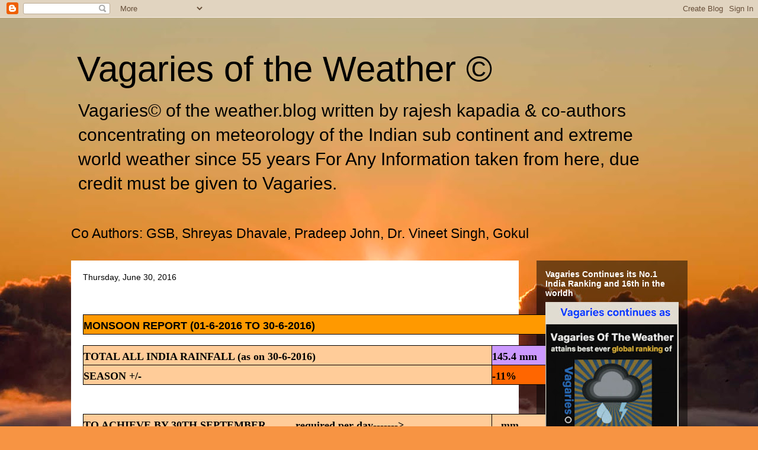

--- FILE ---
content_type: text/html; charset=UTF-8
request_url: http://www.vagaries.in/2016/06/monsoon-report-01-6-2016-to-30-6-2016.html
body_size: 29288
content:
<!DOCTYPE html>
<html class='v2' dir='ltr' lang='en'>
<head>
<link href='https://www.blogger.com/static/v1/widgets/335934321-css_bundle_v2.css' rel='stylesheet' type='text/css'/>
<meta content='width=1100' name='viewport'/>
<meta content='text/html; charset=UTF-8' http-equiv='Content-Type'/>
<meta content='blogger' name='generator'/>
<link href='http://www.vagaries.in/favicon.ico' rel='icon' type='image/x-icon'/>
<link href='http://www.vagaries.in/2016/06/monsoon-report-01-6-2016-to-30-6-2016.html' rel='canonical'/>
<link rel="alternate" type="application/atom+xml" title="Vagaries of the Weather &#169; - Atom" href="http://www.vagaries.in/feeds/posts/default" />
<link rel="alternate" type="application/rss+xml" title="Vagaries of the Weather &#169; - RSS" href="http://www.vagaries.in/feeds/posts/default?alt=rss" />
<link rel="service.post" type="application/atom+xml" title="Vagaries of the Weather &#169; - Atom" href="https://www.blogger.com/feeds/31136724/posts/default" />

<link rel="alternate" type="application/atom+xml" title="Vagaries of the Weather &#169; - Atom" href="http://www.vagaries.in/feeds/5910545992753315103/comments/default" />
<!--Can't find substitution for tag [blog.ieCssRetrofitLinks]-->
<meta content='http://www.vagaries.in/2016/06/monsoon-report-01-6-2016-to-30-6-2016.html' property='og:url'/>
<meta content='Vagaries of the Weather ©' property='og:title'/>
<meta content='             MONSOON   REPORT (01-6-2016 TO 30-6-2016)                     TOTAL ALL INDIA RAINFALL (as   on 30-6-2016)    145.4 mm       SE...' property='og:description'/>
<title>Vagaries of the Weather &#169;</title>
<style id='page-skin-1' type='text/css'><!--
/*
-----------------------------------------------
Blogger Template Style
Name:     Travel
Designer: Sookhee Lee
URL:      www.plyfly.net
----------------------------------------------- */
/* Content
----------------------------------------------- */
body {
font: normal normal 23px 'Trebuchet MS',Trebuchet,sans-serif;
color: #000000;
background: #f79443 url(https://themes.googleusercontent.com/image?id=1YK_kIkypmbLpa7gdIiaw1FsCvT-gyA1MlyoCmSbDXblLJ1mXUvy0Y0W-SsOiDgK_OAMs) no-repeat fixed top center /* Credit: RASimon (http://www.istockphoto.com/portfolio/RASimon?platform=blogger) */;
}
html body .region-inner {
min-width: 0;
max-width: 100%;
width: auto;
}
a:link {
text-decoration:none;
color: #ff9900;
}
a:visited {
text-decoration:none;
color: #b87209;
}
a:hover {
text-decoration:underline;
color: #ff9900;
}
.content-outer .content-cap-top {
height: 0;
background: transparent none repeat-x scroll top center;
}
.content-outer {
margin: 0 auto;
padding-top: 0;
}
.content-inner {
background: transparent none repeat-x scroll top center;
background-position: left -0;
background-color: rgba(0,0,0,0);
padding: 30px;
}
.main-inner .date-outer {
margin-bottom: 2em;
}
/* Header
----------------------------------------------- */
.header-inner .Header .titlewrapper,
.header-inner .Header .descriptionwrapper {
padding-left: 10px;
padding-right: 10px;
}
.Header h1 {
font: normal normal 60px 'Trebuchet MS',Trebuchet,sans-serif;
color: #000000;
}
.Header h1 a {
color: #000000;
}
.Header .description {
color: #000000;
font-size: 130%;
}
/* Tabs
----------------------------------------------- */
.tabs-inner {
margin: 1em 0 0;
padding: 0;
}
.tabs-inner .section {
margin: 0;
}
.tabs-inner .widget ul {
padding: 0;
background: rgba(0,0,0,0) url(https://resources.blogblog.com/blogblog/data/1kt/travel/bg_black_50.png) repeat scroll top center;
}
.tabs-inner .widget li {
border: none;
}
.tabs-inner .widget li a {
display: inline-block;
padding: 1em 1.5em;
color: #ffffff;
font: normal bold 16px 'Trebuchet MS',Trebuchet,sans-serif;
}
.tabs-inner .widget li.selected a,
.tabs-inner .widget li a:hover {
position: relative;
z-index: 1;
background: rgba(0,0,0,0) url(https://resources.blogblog.com/blogblog/data/1kt/travel/bg_black_50.png) repeat scroll top center;
color: #ffffff;
}
/* Headings
----------------------------------------------- */
h2 {
font: normal bold 14px 'Trebuchet MS',Trebuchet,sans-serif;
color: #ffffff;
}
.main-inner h2.date-header {
font: normal normal 14px 'Trebuchet MS',Trebuchet,sans-serif;
color: #000000;
}
.footer-inner .widget h2,
.sidebar .widget h2 {
padding-bottom: .5em;
}
/* Main
----------------------------------------------- */
.main-inner {
padding: 30px 0;
}
.main-inner .column-center-inner {
padding: 20px 0;
}
.main-inner .column-center-inner .section {
margin: 0 20px;
}
.main-inner .column-right-inner {
margin-left: 30px;
}
.main-inner .fauxcolumn-right-outer .fauxcolumn-inner {
margin-left: 30px;
background: rgba(0,0,0,0) url(https://resources.blogblog.com/blogblog/data/1kt/travel/bg_black_50.png) repeat scroll top left;
}
.main-inner .column-left-inner {
margin-right: 30px;
}
.main-inner .fauxcolumn-left-outer .fauxcolumn-inner {
margin-right: 30px;
background: rgba(0,0,0,0) url(https://resources.blogblog.com/blogblog/data/1kt/travel/bg_black_50.png) repeat scroll top left;
}
.main-inner .column-left-inner,
.main-inner .column-right-inner {
padding: 15px 0;
}
/* Posts
----------------------------------------------- */
h3.post-title {
margin-top: 20px;
}
h3.post-title a {
font: normal bold 20px 'Trebuchet MS',Trebuchet,sans-serif;
color: #000000;
}
h3.post-title a:hover {
text-decoration: underline;
}
.main-inner .column-center-outer {
background: #ffffff none repeat scroll top left;
_background-image: none;
}
.post-body {
line-height: 1.4;
position: relative;
}
.post-header {
margin: 0 0 1em;
line-height: 1.6;
}
.post-footer {
margin: .5em 0;
line-height: 1.6;
}
#blog-pager {
font-size: 140%;
}
#comments {
background: #cccccc none repeat scroll top center;
padding: 15px;
}
#comments .comment-author {
padding-top: 1.5em;
}
#comments h4,
#comments .comment-author a,
#comments .comment-timestamp a {
color: #000000;
}
#comments .comment-author:first-child {
padding-top: 0;
border-top: none;
}
.avatar-image-container {
margin: .2em 0 0;
}
/* Comments
----------------------------------------------- */
#comments a {
color: #000000;
}
.comments .comments-content .icon.blog-author {
background-repeat: no-repeat;
background-image: url([data-uri]);
}
.comments .comments-content .loadmore a {
border-top: 1px solid #000000;
border-bottom: 1px solid #000000;
}
.comments .comment-thread.inline-thread {
background: #ffffff;
}
.comments .continue {
border-top: 2px solid #000000;
}
/* Widgets
----------------------------------------------- */
.sidebar .widget {
border-bottom: 2px solid rgba(0,0,0,0);
padding-bottom: 10px;
margin: 10px 0;
}
.sidebar .widget:first-child {
margin-top: 0;
}
.sidebar .widget:last-child {
border-bottom: none;
margin-bottom: 0;
padding-bottom: 0;
}
.footer-inner .widget,
.sidebar .widget {
font: normal normal 23px 'Trebuchet MS',Trebuchet,sans-serif;
color: #cccccc;
}
.sidebar .widget a:link {
color: #cccccc;
text-decoration: none;
}
.sidebar .widget a:visited {
color: #cccccc;
}
.sidebar .widget a:hover {
color: #cccccc;
text-decoration: underline;
}
.footer-inner .widget a:link {
color: #ff9900;
text-decoration: none;
}
.footer-inner .widget a:visited {
color: #b87209;
}
.footer-inner .widget a:hover {
color: #ff9900;
text-decoration: underline;
}
.widget .zippy {
color: #ffffff;
}
.footer-inner {
background: transparent url(https://resources.blogblog.com/blogblog/data/1kt/travel/bg_black_50.png) repeat scroll top center;
}
/* Mobile
----------------------------------------------- */
body.mobile  {
background-size: 100% auto;
}
body.mobile .AdSense {
margin: 0 -10px;
}
.mobile .body-fauxcolumn-outer {
background: transparent none repeat scroll top left;
}
.mobile .footer-inner .widget a:link {
color: #cccccc;
text-decoration: none;
}
.mobile .footer-inner .widget a:visited {
color: #cccccc;
}
.mobile-post-outer a {
color: #000000;
}
.mobile-link-button {
background-color: #ff9900;
}
.mobile-link-button a:link, .mobile-link-button a:visited {
color: #ffffff;
}
.mobile-index-contents {
color: #000000;
}
.mobile .tabs-inner .PageList .widget-content {
background: rgba(0,0,0,0) url(https://resources.blogblog.com/blogblog/data/1kt/travel/bg_black_50.png) repeat scroll top center;
color: #ffffff;
}
.mobile .tabs-inner .PageList .widget-content .pagelist-arrow {
border-left: 1px solid #ffffff;
}

--></style>
<style id='template-skin-1' type='text/css'><!--
body {
min-width: 1101px;
}
.content-outer, .content-fauxcolumn-outer, .region-inner {
min-width: 1101px;
max-width: 1101px;
_width: 1101px;
}
.main-inner .columns {
padding-left: 0px;
padding-right: 285px;
}
.main-inner .fauxcolumn-center-outer {
left: 0px;
right: 285px;
/* IE6 does not respect left and right together */
_width: expression(this.parentNode.offsetWidth -
parseInt("0px") -
parseInt("285px") + 'px');
}
.main-inner .fauxcolumn-left-outer {
width: 0px;
}
.main-inner .fauxcolumn-right-outer {
width: 285px;
}
.main-inner .column-left-outer {
width: 0px;
right: 100%;
margin-left: -0px;
}
.main-inner .column-right-outer {
width: 285px;
margin-right: -285px;
}
#layout {
min-width: 0;
}
#layout .content-outer {
min-width: 0;
width: 800px;
}
#layout .region-inner {
min-width: 0;
width: auto;
}
body#layout div.add_widget {
padding: 8px;
}
body#layout div.add_widget a {
margin-left: 32px;
}
--></style>
<style>
    body {background-image:url(https\:\/\/themes.googleusercontent.com\/image?id=1YK_kIkypmbLpa7gdIiaw1FsCvT-gyA1MlyoCmSbDXblLJ1mXUvy0Y0W-SsOiDgK_OAMs);}
    
@media (max-width: 200px) { body {background-image:url(https\:\/\/themes.googleusercontent.com\/image?id=1YK_kIkypmbLpa7gdIiaw1FsCvT-gyA1MlyoCmSbDXblLJ1mXUvy0Y0W-SsOiDgK_OAMs&options=w200);}}
@media (max-width: 400px) and (min-width: 201px) { body {background-image:url(https\:\/\/themes.googleusercontent.com\/image?id=1YK_kIkypmbLpa7gdIiaw1FsCvT-gyA1MlyoCmSbDXblLJ1mXUvy0Y0W-SsOiDgK_OAMs&options=w400);}}
@media (max-width: 800px) and (min-width: 401px) { body {background-image:url(https\:\/\/themes.googleusercontent.com\/image?id=1YK_kIkypmbLpa7gdIiaw1FsCvT-gyA1MlyoCmSbDXblLJ1mXUvy0Y0W-SsOiDgK_OAMs&options=w800);}}
@media (max-width: 1200px) and (min-width: 801px) { body {background-image:url(https\:\/\/themes.googleusercontent.com\/image?id=1YK_kIkypmbLpa7gdIiaw1FsCvT-gyA1MlyoCmSbDXblLJ1mXUvy0Y0W-SsOiDgK_OAMs&options=w1200);}}
/* Last tag covers anything over one higher than the previous max-size cap. */
@media (min-width: 1201px) { body {background-image:url(https\:\/\/themes.googleusercontent.com\/image?id=1YK_kIkypmbLpa7gdIiaw1FsCvT-gyA1MlyoCmSbDXblLJ1mXUvy0Y0W-SsOiDgK_OAMs&options=w1600);}}
  </style>
<link href='https://www.blogger.com/dyn-css/authorization.css?targetBlogID=31136724&amp;zx=6a624895-c671-4429-b30f-f819bce3edbe' media='none' onload='if(media!=&#39;all&#39;)media=&#39;all&#39;' rel='stylesheet'/><noscript><link href='https://www.blogger.com/dyn-css/authorization.css?targetBlogID=31136724&amp;zx=6a624895-c671-4429-b30f-f819bce3edbe' rel='stylesheet'/></noscript>
<meta name='google-adsense-platform-account' content='ca-host-pub-1556223355139109'/>
<meta name='google-adsense-platform-domain' content='blogspot.com'/>

<!-- data-ad-client=ca-pub-1057599381361497 -->

<link rel="stylesheet" href="https://fonts.googleapis.com/css2?display=swap&family=Homemade+Apple&family=Kalam&family=Pacifico&family=Roboto&family=Roboto+Condensed&family=Roboto+Mono&family=Rouge+Script"></head>
<body class='loading variant-beach'>
<div class='navbar section' id='navbar' name='Navbar'><div class='widget Navbar' data-version='1' id='Navbar1'><script type="text/javascript">
    function setAttributeOnload(object, attribute, val) {
      if(window.addEventListener) {
        window.addEventListener('load',
          function(){ object[attribute] = val; }, false);
      } else {
        window.attachEvent('onload', function(){ object[attribute] = val; });
      }
    }
  </script>
<div id="navbar-iframe-container"></div>
<script type="text/javascript" src="https://apis.google.com/js/platform.js"></script>
<script type="text/javascript">
      gapi.load("gapi.iframes:gapi.iframes.style.bubble", function() {
        if (gapi.iframes && gapi.iframes.getContext) {
          gapi.iframes.getContext().openChild({
              url: 'https://www.blogger.com/navbar/31136724?po\x3d5910545992753315103\x26origin\x3dhttp://www.vagaries.in',
              where: document.getElementById("navbar-iframe-container"),
              id: "navbar-iframe"
          });
        }
      });
    </script><script type="text/javascript">
(function() {
var script = document.createElement('script');
script.type = 'text/javascript';
script.src = '//pagead2.googlesyndication.com/pagead/js/google_top_exp.js';
var head = document.getElementsByTagName('head')[0];
if (head) {
head.appendChild(script);
}})();
</script>
</div></div>
<div class='body-fauxcolumns'>
<div class='fauxcolumn-outer body-fauxcolumn-outer'>
<div class='cap-top'>
<div class='cap-left'></div>
<div class='cap-right'></div>
</div>
<div class='fauxborder-left'>
<div class='fauxborder-right'></div>
<div class='fauxcolumn-inner'>
</div>
</div>
<div class='cap-bottom'>
<div class='cap-left'></div>
<div class='cap-right'></div>
</div>
</div>
</div>
<div class='content'>
<div class='content-fauxcolumns'>
<div class='fauxcolumn-outer content-fauxcolumn-outer'>
<div class='cap-top'>
<div class='cap-left'></div>
<div class='cap-right'></div>
</div>
<div class='fauxborder-left'>
<div class='fauxborder-right'></div>
<div class='fauxcolumn-inner'>
</div>
</div>
<div class='cap-bottom'>
<div class='cap-left'></div>
<div class='cap-right'></div>
</div>
</div>
</div>
<div class='content-outer'>
<div class='content-cap-top cap-top'>
<div class='cap-left'></div>
<div class='cap-right'></div>
</div>
<div class='fauxborder-left content-fauxborder-left'>
<div class='fauxborder-right content-fauxborder-right'></div>
<div class='content-inner'>
<header>
<div class='header-outer'>
<div class='header-cap-top cap-top'>
<div class='cap-left'></div>
<div class='cap-right'></div>
</div>
<div class='fauxborder-left header-fauxborder-left'>
<div class='fauxborder-right header-fauxborder-right'></div>
<div class='region-inner header-inner'>
<div class='header section' id='header' name='Header'><div class='widget Header' data-version='1' id='Header1'>
<div id='header-inner'>
<div class='titlewrapper'>
<h1 class='title'>
<a href='http://www.vagaries.in/'>
Vagaries of the Weather &#169;
</a>
</h1>
</div>
<div class='descriptionwrapper'>
<p class='description'><span>Vagaries&#169; of the weather.blog written by rajesh kapadia &amp; co-authors concentrating on meteorology of the Indian sub continent and extreme world weather since 55 years

For Any Information taken from here, due credit must be given to Vagaries.







</span></p>
</div>
</div>
</div></div>
</div>
</div>
<div class='header-cap-bottom cap-bottom'>
<div class='cap-left'></div>
<div class='cap-right'></div>
</div>
</div>
</header>
<div class='tabs-outer'>
<div class='tabs-cap-top cap-top'>
<div class='cap-left'></div>
<div class='cap-right'></div>
</div>
<div class='fauxborder-left tabs-fauxborder-left'>
<div class='fauxborder-right tabs-fauxborder-right'></div>
<div class='region-inner tabs-inner'>
<div class='tabs section' id='crosscol' name='Cross-Column'><div class='widget HTML' data-version='1' id='HTML6'>
<div class='widget-content'>
Co Authors: GSB, Shreyas Dhavale, Pradeep John,  Dr. Vineet Singh, Gokul
</div>
<div class='clear'></div>
</div></div>
<div class='tabs no-items section' id='crosscol-overflow' name='Cross-Column 2'></div>
</div>
</div>
<div class='tabs-cap-bottom cap-bottom'>
<div class='cap-left'></div>
<div class='cap-right'></div>
</div>
</div>
<div class='main-outer'>
<div class='main-cap-top cap-top'>
<div class='cap-left'></div>
<div class='cap-right'></div>
</div>
<div class='fauxborder-left main-fauxborder-left'>
<div class='fauxborder-right main-fauxborder-right'></div>
<div class='region-inner main-inner'>
<div class='columns fauxcolumns'>
<div class='fauxcolumn-outer fauxcolumn-center-outer'>
<div class='cap-top'>
<div class='cap-left'></div>
<div class='cap-right'></div>
</div>
<div class='fauxborder-left'>
<div class='fauxborder-right'></div>
<div class='fauxcolumn-inner'>
</div>
</div>
<div class='cap-bottom'>
<div class='cap-left'></div>
<div class='cap-right'></div>
</div>
</div>
<div class='fauxcolumn-outer fauxcolumn-left-outer'>
<div class='cap-top'>
<div class='cap-left'></div>
<div class='cap-right'></div>
</div>
<div class='fauxborder-left'>
<div class='fauxborder-right'></div>
<div class='fauxcolumn-inner'>
</div>
</div>
<div class='cap-bottom'>
<div class='cap-left'></div>
<div class='cap-right'></div>
</div>
</div>
<div class='fauxcolumn-outer fauxcolumn-right-outer'>
<div class='cap-top'>
<div class='cap-left'></div>
<div class='cap-right'></div>
</div>
<div class='fauxborder-left'>
<div class='fauxborder-right'></div>
<div class='fauxcolumn-inner'>
</div>
</div>
<div class='cap-bottom'>
<div class='cap-left'></div>
<div class='cap-right'></div>
</div>
</div>
<!-- corrects IE6 width calculation -->
<div class='columns-inner'>
<div class='column-center-outer'>
<div class='column-center-inner'>
<div class='main section' id='main' name='Main'><div class='widget Blog' data-version='1' id='Blog1'>
<div class='blog-posts hfeed'>

          <div class="date-outer">
        
<h2 class='date-header'><span>Thursday, June 30, 2016</span></h2>

          <div class="date-posts">
        
<div class='post-outer'>
<div class='post hentry uncustomized-post-template' itemprop='blogPost' itemscope='itemscope' itemtype='http://schema.org/BlogPosting'>
<meta content='31136724' itemprop='blogId'/>
<meta content='5910545992753315103' itemprop='postId'/>
<a name='5910545992753315103'></a>
<div class='post-header'>
<div class='post-header-line-1'></div>
</div>
<div class='post-body entry-content' id='post-body-5910545992753315103' itemprop='description articleBody'>
<div dir="ltr" style="text-align: left;" trbidi="on">
<br />
<table border="0" cellpadding="0" cellspacing="0" style="border-collapse: collapse; width: 806px;" x:str="">

 <colgroup><col style="mso-width-alt: 25270; mso-width-source: userset; width: 518pt;" width="691"></col>
 <col style="mso-width-alt: 4205; mso-width-source: userset; width: 86pt;" width="115"></col>
 <tbody>
<tr height="32" style="height: 24pt;">
  <td class="xl31" height="32" style="background-color: #ff9900; border-color: windowtext; border-style: solid none solid solid; border-width: 1pt 0px 1pt 1pt; height: 24pt; width: 518pt;" width="691"><strong><span style="font-family: &quot;arial&quot;; font-size: large;">MONSOON
  REPORT (01-6-2016 TO 30-6-2016)</span></strong></td>
  <td class="xl60" style="background-color: #ff9900; border-color: windowtext; border-style: solid solid solid none; border-width: 1pt 1pt 1pt 0px; width: 86pt;" width="115"><span style="mso-spacerun: yes;"><strong><span style="font-family: &quot;arial&quot;; font-size: large;">&nbsp;</span></strong></span></td>
 </tr>
<tr height="18" style="height: 13.5pt;">
  <td height="18" style="background-color: transparent; border: 0px windowtext; height: 13.5pt;"></td>
  <td class="xl39" style="background-color: transparent; border: 0px windowtext;"></td>
 </tr>
<tr height="25" style="height: 18.75pt;">
  <td class="xl29" height="25" style="background-color: #ffcc99; border-color: windowtext; border-style: solid; border-width: 1pt 0.5pt 0.5pt 1pt; height: 18.75pt;"><strong><span style="font-family: &quot;calibri&quot;; font-size: large;">TOTAL ALL INDIA RAINFALL (as
  on 30-6-2016)</span></strong></td>
  <td class="xl40" style="background-color: #cc99ff; border-color: windowtext; border-style: solid solid solid none; border-width: 1pt 1pt 0.5pt 0px;"><strong><span style="font-family: &quot;calibri&quot;; font-size: large;">145.4 mm</span></strong></td>
 </tr>
<tr height="26" style="height: 19.5pt;">
  <td class="xl30" height="26" style="background-color: #ffcc99; border-color: windowtext; border-style: none solid solid; border-width: 0px 0.5pt 1pt 1pt; height: 19.5pt;"><strong><span style="font-family: &quot;calibri&quot;; font-size: large;">SEASON +/-</span></strong></td>
  <td class="xl54" style="background-color: #ff6600; border-color: windowtext; border-style: none solid solid none; border-width: 0px 1pt 1pt 0px;" x:num="-0.11"><strong><span style="font-family: &quot;calibri&quot;; font-size: large;">-11%</span></strong></td>
 </tr>
<tr height="24" style="height: 18pt;">
  <td height="24" style="background-color: transparent; border: 0px windowtext; height: 18pt;"></td>
  <td class="xl41" style="background-color: transparent; border: 0px windowtext;"></td>
 </tr>
<tr height="25" style="height: 18.75pt;">
  <td height="25" style="background-color: transparent; border: 0px windowtext; height: 18.75pt;"></td>
  <td class="xl41" style="background-color: transparent; border: 0px windowtext;"></td>
 </tr>
<tr height="25" style="height: 18.75pt;">
  <td class="xl29" height="25" style="background-color: #ffcc99; border-color: windowtext; border-style: solid; border-width: 1pt 0.5pt 0.5pt 1pt; height: 18.75pt;"><strong><span style="font-family: &quot;calibri&quot;;"><span style="font-size: large;">TO ACHIEVE BY 30TH
  SEPTEMBER<span style="mso-spacerun: yes;">&nbsp;&nbsp;&nbsp;&nbsp;&nbsp;&nbsp;&nbsp;&nbsp;&nbsp; </span></span><span style="font-size: large;">required per
  day-------&gt;</span></span></strong></td>
  <td class="xl42" style="background-color: #ffcc99; border-color: windowtext; border-style: solid solid solid none; border-width: 1pt 1pt 0.5pt 0px;"><strong><span style="font-family: &quot;calibri&quot;;"><span style="mso-spacerun: yes;"><span style="font-size: large;">&nbsp;&nbsp;
  </span></span><span style="font-size: large;">mm</span></span></strong></td>
 </tr>
<tr height="28" style="height: 21pt;">
  <td class="xl27" height="28" style="background-color: #ccffff; border-color: windowtext; border-style: none solid solid; border-width: 0px 0.5pt 0.5pt 1pt; height: 21pt;"><strong><span style="font-family: &quot;calibri&quot;;"><span style="font-size: large;">MINIMUM<span style="mso-spacerun: yes;">&nbsp;&nbsp;&nbsp;&nbsp;&nbsp;&nbsp;&nbsp;&nbsp;&nbsp;&nbsp;&nbsp;&nbsp;&nbsp;&nbsp;&nbsp;&nbsp;&nbsp;&nbsp;&nbsp;&nbsp;&nbsp;&nbsp;&nbsp;&nbsp;&nbsp;&nbsp;&nbsp;&nbsp; </span></span><span style="font-size: large;">700</span><span style="mso-spacerun: yes;"><span style="font-size: large;">&nbsp;&nbsp; </span></span><span style="font-size: large;">mm</span></span></strong></td>
  <td class="xl43" style="background-color: #ccffff; border-color: windowtext; border-style: none solid solid none; border-width: 0px 1pt 0.5pt 0px;" x:num=""><strong><span style="font-family: &quot;calibri&quot;; font-size: large;">6.03</span></strong></td>
 </tr>
<tr height="25" style="height: 18.75pt;">
  <td class="xl27" height="25" style="background-color: #ccffff; border-color: windowtext; border-style: none solid solid; border-width: 0px 0.5pt 0.5pt 1pt; height: 18.75pt;"><strong><span style="font-family: &quot;calibri&quot;;"><span style="font-size: large;">AVERAGE<span style="mso-spacerun: yes;">&nbsp;&nbsp;&nbsp;&nbsp;&nbsp;&nbsp;&nbsp;&nbsp;&nbsp;&nbsp;&nbsp;&nbsp;&nbsp;&nbsp;&nbsp;&nbsp;&nbsp;&nbsp;&nbsp;&nbsp;&nbsp;&nbsp;&nbsp;&nbsp;&nbsp;&nbsp;&nbsp;&nbsp;&nbsp;&nbsp;&nbsp; </span></span><span style="font-size: large;">890</span><span style="mso-spacerun: yes;"><span style="font-size: large;">&nbsp;&nbsp; </span></span><span style="font-size: large;">mm</span></span></strong></td>
  <td class="xl44" style="background-color: #ccffff; border-color: windowtext; border-style: none solid solid none; border-width: 0px 1pt 0.5pt 0px;" x:num=""><strong><span style="font-family: &quot;calibri&quot;; font-size: large;">8.09</span></strong></td>
 </tr>
<tr height="26" style="height: 19.5pt;">
  <td class="xl28" height="26" style="background-color: #ccffff; border-color: windowtext; border-style: none solid solid; border-width: 0px 0.5pt 1pt 1pt; height: 19.5pt;"><strong><span style="font-family: &quot;calibri&quot;;"><span style="font-size: large;">MAXIMUM<span style="mso-spacerun: yes;">&nbsp;&nbsp;&nbsp;&nbsp;&nbsp;&nbsp;&nbsp;&nbsp;&nbsp;&nbsp;&nbsp;&nbsp;&nbsp;&nbsp;&nbsp;&nbsp;&nbsp;&nbsp;&nbsp;&nbsp;&nbsp;&nbsp;&nbsp;&nbsp;&nbsp; </span></span><span style="font-size: large;">1100</span><span style="mso-spacerun: yes;"><span style="font-size: large;">&nbsp;&nbsp; </span></span><span style="font-size: large;">mm</span></span></strong></td>
  <td class="xl45" style="background-color: #ccffff; border-color: windowtext; border-style: none solid solid none; border-width: 0px 1pt 1pt 0px;" x:num=""><strong><span style="font-family: &quot;calibri&quot;; font-size: large;">10.38</span></strong></td>
 </tr>
<tr height="25" style="height: 18.75pt;">
  <td height="25" style="background-color: transparent; border: 0px windowtext; height: 18.75pt;"></td>
  <td class="xl41" style="background-color: transparent; border: 0px windowtext;"></td>
 </tr>
<tr height="35" style="height: 26.25pt;">
  <td class="xl25" height="35" style="background-color: #cc99ff; border-color: windowtext; border-style: solid none solid solid; border-width: 1pt 0px 1pt 1pt; height: 26.25pt;" x:str="CURRENT RAINFALL PER DAY "><strong><em><span style="font-size: x-large;"><span style="font-family: &quot;arial&quot;;">CURRENT RAINFALL PER DAY<span style="mso-spacerun: yes;">&nbsp;</span></span></span></em></strong></td>
  <td class="xl46" style="background-color: red; border: 1pt solid windowtext;"><strong><em><span style="font-family: &quot;arial&quot;; font-size: large;">4.85 mm</span></em></strong></td>
 </tr>
<tr height="25" style="height: 18.75pt;">
  <td height="25" style="background-color: transparent; border: 0px windowtext; height: 18.75pt;"></td>
  <td class="xl41" style="background-color: transparent; border: 0px windowtext;"></td>
 </tr>
<tr height="25" style="height: 18.75pt;">
  <td class="xl29" height="25" style="background-color: #ffcc99; border-color: windowtext; border-style: solid; border-width: 1pt 0.5pt 0.5pt 1pt; height: 18.75pt;"><strong><span style="font-family: &quot;calibri&quot;; font-size: large;">JUNE RAINFALL (2016)</span></strong></td>
  <td class="xl47" style="background-color: red; border-color: windowtext; border-style: solid solid solid none; border-width: 1pt 1pt 0.5pt 0px;"><strong><span style="font-family: &quot;arial&quot;; font-size: large;">145.4 mm</span></strong></td>
 </tr>
<tr height="25" style="height: 18.75pt;">
  <td class="xl32" height="25" style="background-color: #ffcc99; border-color: windowtext; border-style: none solid solid; border-width: 0px 0.5pt 0.5pt 1pt; height: 18.75pt;"><strong><span style="font-family: &quot;calibri&quot;; font-size: large;">AVERAGE JUNE
  RAINFALL (1966 TO 2015)&nbsp;&nbsp;&nbsp;&nbsp;&nbsp;&nbsp;&nbsp;&nbsp;&nbsp;&nbsp;&nbsp;&nbsp;&nbsp;&nbsp;&nbsp;&nbsp;&nbsp;&nbsp;&nbsp;&nbsp;&nbsp;&nbsp;&nbsp;&nbsp;&nbsp;&nbsp;&nbsp;&nbsp;&nbsp;&nbsp;&nbsp;&nbsp;&nbsp;&nbsp;&nbsp;&nbsp;&nbsp;&nbsp;&nbsp;&nbsp;&nbsp;&nbsp;&nbsp;&nbsp;&nbsp;&nbsp; #</span></strong></td>
  <td class="xl48" style="background-color: #ffcc99; border-color: windowtext; border-style: none solid solid none; border-width: 0px 1pt 0.5pt 0px;"><strong><span style="font-family: &quot;arial&quot;; font-size: large;">167.3 mm</span></strong></td>
 </tr>
<tr height="26" style="height: 19.5pt;">
  <td class="xl30" height="26" style="background-color: #ffcc99; border-color: windowtext; border-style: none solid solid; border-width: 0px 0.5pt 1pt 1pt; height: 19.5pt;"><strong><span style="font-family: &quot;calibri&quot;; font-size: large;">DEFICIT</span></strong></td>
  <td class="xl61" style="background-color: red; border-color: windowtext; border-style: none solid solid none; border-width: 0px 1pt 1pt 0px;" x:num="-0.13"><strong><span style="font-family: &quot;arial&quot;; font-size: large;">-13%</span></strong></td>
 </tr>
<tr height="25" style="height: 18.75pt;">
  <td height="25" style="background-color: transparent; border: 0px windowtext; height: 18.75pt;"></td>
  <td class="xl41" style="background-color: transparent; border: 0px windowtext;"></td>
 </tr>
<tr height="24" style="height: 18pt;">
  <td class="xl33" height="24" style="background-color: lime; border-color: windowtext; border-style: solid; border-width: 1pt 0.5pt 0.5pt 1pt; height: 18pt;"><strong><span style="font-family: &quot;arial&quot;; font-size: large;">TOP FIVE SUBDIVISIONS THIS
  MONTH</span></strong></td>
  <td class="xl49" style="background-color: lime; border-color: windowtext; border-style: solid solid solid none; border-width: 1pt 1pt 0.5pt 0px;"><strong><span style="font-family: &quot;arial&quot;;"><span style="mso-spacerun: yes;"><span style="font-size: large;">&nbsp;&nbsp;
  </span></span><span style="font-size: large;">mm</span></span></strong></td>
 </tr>
<tr height="25" style="height: 18.75pt;">
  <td class="xl34" height="25" style="background-color: #ffcc99; border-color: windowtext; border-style: none solid solid; border-width: 0px 0.5pt 0.5pt 1pt; height: 18.75pt; width: 518pt;" width="691"><strong><span style="font-family: &quot;calibri&quot;; font-size: large;">COASTAL KARNATAKA</span></strong></td>
  <td class="xl55" style="background-color: #ffcc99; border-color: black; border-style: none solid solid none; border-width: 0px 1pt 0.5pt 0px; width: 86pt;" width="115" x:num=""><strong><span style="font-family: &quot;calibri&quot;; font-size: large;">962.40</span></strong></td>
 </tr>
<tr height="25" style="height: 18.75pt;">
  <td class="xl34" height="25" style="background-color: #ffcc99; border-color: windowtext; border-style: none solid solid; border-width: 0px 0.5pt 0.5pt 1pt; height: 18.75pt; width: 518pt;" width="691"><strong><span style="font-family: &quot;calibri&quot;; font-size: large;">KONKAN &amp; GOA</span></strong></td>
  <td class="xl55" style="background-color: #ffcc99; border-color: black; border-style: none solid solid none; border-width: 0px 1pt 0.5pt 0px; width: 86pt;" width="115" x:num=""><strong><span style="font-family: &quot;calibri&quot;; font-size: large;">796.20</span></strong></td>
 </tr>
<tr height="25" style="height: 18.75pt;">
  <td class="xl34" height="25" style="background-color: #ffcc99; border-color: windowtext; border-style: none solid solid; border-width: 0px 0.5pt 0.5pt 1pt; height: 18.75pt; width: 518pt;" width="691"><strong><span style="font-family: &quot;calibri&quot;; font-size: large;">KERALA</span></strong></td>
  <td class="xl55" style="background-color: #ffcc99; border-color: black; border-style: none solid solid none; border-width: 0px 1pt 0.5pt 0px; width: 86pt;" width="115" x:num="595.7"><strong><span style="font-family: &quot;calibri&quot;; font-size: large;">595.70</span></strong></td>
 </tr>
<tr height="25" style="height: 18.75pt;">
  <td class="xl34" height="25" style="background-color: #ffcc99; border-color: windowtext; border-style: none solid solid; border-width: 0px 0.5pt 0.5pt 1pt; height: 18.75pt; width: 518pt;" width="691"><strong><span style="font-family: &quot;calibri&quot;; font-size: large;">SHWB &amp; SIKKIM</span></strong></td>
  <td class="xl55" style="background-color: #ffcc99; border-color: black; border-style: none solid solid none; border-width: 0px 1pt 0.5pt 0px; width: 86pt;" width="115" x:num=""><strong><span style="font-family: &quot;calibri&quot;; font-size: large;">567.60</span></strong></td>
 </tr>
<tr height="26" style="height: 19.5pt;">
  <td class="xl35" height="26" style="background-color: #ffcc99; border-color: windowtext; border-style: none solid solid; border-width: 0px 0.5pt 1pt 1pt; height: 19.5pt; width: 518pt;" width="691"><strong><span style="font-family: &quot;calibri&quot;; font-size: large;">A &amp; N ISLAND</span></strong></td>
  <td class="xl56" style="background-color: #ffcc99; border-color: black; border-style: none solid solid none; border-width: 0px 1pt 1pt 0px; width: 86pt;" width="115" x:num=""><strong><span style="font-family: &quot;calibri&quot;; font-size: large;">429.40</span></strong></td>
 </tr>
<tr height="25" style="height: 18.75pt;">
  <td height="25" style="background-color: transparent; border: 0px windowtext; height: 18.75pt;"></td>
  <td class="xl41" style="background-color: transparent; border: 0px windowtext;"></td>
 </tr>
<tr height="24" style="height: 18pt;">
  <td class="xl36" height="24" style="background-color: #ff9900; border-color: windowtext; border-style: solid; border-width: 1pt 0.5pt 0.5pt 1pt; height: 18pt;"><strong><span style="font-family: &quot;arial&quot;; font-size: large;">BOTTOM FIVE SUBDIVISIONS THIS
  MONTH</span></strong></td>
  <td class="xl50" style="background-color: #ff9900; border-color: windowtext; border-style: solid solid solid none; border-width: 1pt 1pt 0.5pt 0px;"><strong><span style="font-family: &quot;arial&quot;;"><span style="mso-spacerun: yes;"><span style="font-size: large;">&nbsp;&nbsp;&nbsp;
  </span></span><span style="font-size: large;">mm</span></span></strong></td>
 </tr>
<tr height="25" style="height: 18.75pt;">
  <td class="xl34" height="25" style="background-color: #ffcc99; border-color: windowtext; border-style: none solid solid; border-width: 0px 0.5pt 0.5pt 1pt; height: 18.75pt; width: 518pt;" width="691"><strong><span style="font-family: &quot;calibri&quot;; font-size: large;">PUNJAB</span></strong></td>
  <td class="xl55" style="background-color: #ffcc99; border-color: black; border-style: none solid solid none; border-width: 0px 1pt 0.5pt 0px; width: 86pt;" width="115" x:num=""><strong><span style="font-family: &quot;calibri&quot;; font-size: large;">51.80</span></strong></td>
 </tr>
<tr height="25" style="height: 18.75pt;">
  <td class="xl34" height="25" style="background-color: #ffcc99; border-color: windowtext; border-style: none solid solid; border-width: 0px 0.5pt 0.5pt 1pt; height: 18.75pt; width: 518pt;" width="691"><strong><span style="font-family: &quot;calibri&quot;; font-size: large;">WEST RAJASTHAN</span></strong></td>
  <td class="xl55" style="background-color: #ffcc99; border-color: black; border-style: none solid solid none; border-width: 0px 1pt 0.5pt 0px; width: 86pt;" width="115" x:num=""><strong><span style="font-family: &quot;calibri&quot;; font-size: large;">32.90</span></strong></td>
 </tr>
<tr height="25" style="height: 18.75pt;">
  <td class="xl34" height="25" style="background-color: #ffcc99; border-color: windowtext; border-style: none solid solid; border-width: 0px 0.5pt 0.5pt 1pt; height: 18.75pt; width: 518pt;" width="691"><strong><span style="font-family: &quot;calibri&quot;; font-size: large;">HAR. CHD &amp; DELHI</span></strong></td>
  <td class="xl55" style="background-color: #ffcc99; border-color: black; border-style: none solid solid none; border-width: 0px 1pt 0.5pt 0px; width: 86pt;" width="115" x:num=""><strong><span style="font-family: &quot;calibri&quot;; font-size: large;">32.40</span></strong></td>
 </tr>
<tr height="25" style="height: 18.75pt;">
  <td class="xl34" height="25" style="background-color: #ffcc99; border-color: windowtext; border-style: none solid solid; border-width: 0px 0.5pt 0.5pt 1pt; height: 18.75pt; width: 518pt;" width="691"><strong><span style="font-family: &quot;calibri&quot;; font-size: large;">GUJARAT REGION</span></strong></td>
  <td class="xl55" style="background-color: #ffcc99; border-color: black; border-style: none solid solid none; border-width: 0px 1pt 0.5pt 0px; width: 86pt;" width="115" x:num=""><strong><span style="font-family: &quot;calibri&quot;; font-size: large;">31.40</span></strong></td>
 </tr>
<tr height="26" style="height: 19.5pt;">
  <td class="xl35" height="26" style="background-color: #ffcc99; border-color: windowtext; border-style: none solid solid; border-width: 0px 0.5pt 1pt 1pt; height: 19.5pt; width: 518pt;" width="691"><strong><span style="font-size: large;"><span style="font-family: &quot;calibri&quot;;">SAURASHT</span><span class="font6" style="font-family: &quot;arial&quot;;">RA &amp; KUTCH</span></span></strong></td>
  <td class="xl56" style="background-color: #ffcc99; border-color: black; border-style: none solid solid none; border-width: 0px 1pt 1pt 0px; width: 86pt;" width="115" x:num=""><strong><span style="font-family: &quot;calibri&quot;; font-size: large;">30.30</span></strong></td>
 </tr>
<tr height="25" style="height: 18.75pt; mso-height-source: userset;">
  <td height="25" style="background-color: transparent; border: 0px windowtext; height: 18.75pt;"></td>
  <td class="xl39" style="background-color: transparent; border: 0px windowtext;"></td>
 </tr>
<tr height="24" style="height: 18pt;">
  <td class="xl37" height="24" style="background-color: lime; border-color: windowtext; border-style: solid; border-width: 1pt 0.5pt 0.5pt 1pt; height: 18pt;"><strong><span style="font-family: &quot;arial&quot;; font-size: large;">TOP FIVE SUBDIVISIONS ABOVE
  NORMAL THIS MONTH</span></strong></td>
  <td class="xl49" style="background-color: lime; border-color: windowtext; border-style: solid solid solid none; border-width: 1pt 1pt 0.5pt 0px;" x:str="  "><span style="mso-spacerun: yes;"><strong><span style="font-family: &quot;arial&quot;; font-size: large;">&nbsp;&nbsp;</span></strong></span></td>
 </tr>
<tr height="25" style="height: 18.75pt;">
  <td class="xl34" height="25" style="background-color: #ffcc99; border-color: windowtext; border-style: none solid solid; border-width: 0px 0.5pt 0.5pt 1pt; height: 18.75pt; width: 518pt;" width="691"><strong><span style="font-family: &quot;calibri&quot;; font-size: large;">RAYALASEEMA</span></strong></td>
  <td class="xl57" style="background-color: #ffcc99; border-color: windowtext; border-style: none solid solid none; border-width: 0px 1pt 0.5pt 0px; width: 86pt;" width="115"><strong><span style="font-family: &quot;calibri&quot;; font-size: large;">90%</span></strong></td>
 </tr>
<tr height="25" style="height: 18.75pt;">
  <td class="xl34" height="25" style="background-color: #ffcc99; border-color: windowtext; border-style: none solid solid; border-width: 0px 0.5pt 0.5pt 1pt; height: 18.75pt; width: 518pt;" width="691"><strong><span style="font-family: &quot;calibri&quot;; font-size: large;">COASTAL ANDHRA PRADESH</span></strong></td>
  <td class="xl57" style="background-color: #ffcc99; border-color: windowtext; border-style: none solid solid none; border-width: 0px 1pt 0.5pt 0px; width: 86pt;" width="115"><strong><span style="font-family: &quot;calibri&quot;; font-size: large;">77%</span></strong></td>
 </tr>
<tr height="25" style="height: 18.75pt;">
  <td class="xl34" height="25" style="background-color: #ffcc99; border-color: windowtext; border-style: none solid solid; border-width: 0px 0.5pt 0.5pt 1pt; height: 18.75pt; width: 518pt;" width="691"><strong><span style="font-family: &quot;calibri&quot;; font-size: large;">TELANGANA</span></strong></td>
  <td class="xl57" style="background-color: #ffcc99; border-color: windowtext; border-style: none solid solid none; border-width: 0px 1pt 0.5pt 0px; width: 86pt;" width="115"><strong><span style="font-family: &quot;calibri&quot;; font-size: large;">47%</span></strong></td>
 </tr>
<tr height="25" style="height: 18.75pt;">
  <td class="xl34" height="25" style="background-color: #ffcc99; border-color: windowtext; border-style: none solid solid; border-width: 0px 0.5pt 0.5pt 1pt; height: 18.75pt; width: 518pt;" width="691"><strong><span style="font-family: &quot;calibri&quot;; font-size: large;">TAMILNADU &amp; PONDICHERY</span></strong></td>
  <td class="xl57" style="background-color: #ffcc99; border-color: windowtext; border-style: none solid solid none; border-width: 0px 1pt 0.5pt 0px; width: 86pt;" width="115"><strong><span style="font-family: &quot;calibri&quot;; font-size: large;">44%</span></strong></td>
 </tr>
<tr height="26" style="height: 19.5pt;">
  <td class="xl35" height="26" style="background-color: #ffcc99; border-color: windowtext; border-style: none solid solid; border-width: 0px 0.5pt 1pt 1pt; height: 19.5pt; width: 518pt;" width="691"><strong><span style="font-family: &quot;calibri&quot;; font-size: large;">N. I. KARNATAKA</span></strong></td>
  <td class="xl58" style="background-color: #ffcc99; border-color: windowtext; border-style: none solid solid none; border-width: 0px 1pt 1pt 0px; width: 86pt;" width="115"><strong><span style="font-family: &quot;calibri&quot;; font-size: large;">31%</span></strong></td>
 </tr>
<tr height="26" style="height: 19.5pt;">
  <td class="xl24" height="26" style="background-color: transparent; border: 0px windowtext; height: 19.5pt;"></td>
  <td class="xl51" style="background-color: transparent; border: 0px windowtext;"></td>
 </tr>
<tr height="24" style="height: 18pt;">
  <td class="xl36" height="24" style="background-color: #ff9900; border-color: windowtext; border-style: solid; border-width: 1pt 0.5pt 0.5pt 1pt; height: 18pt;"><strong><span style="font-family: &quot;arial&quot;; font-size: large;">BOTTOM FIVE SUBDIVISIONS BELOW
  NORMAL THIS MONTH</span></strong></td>
  <td class="xl50" style="background-color: #ff9900; border-color: windowtext; border-style: solid solid solid none; border-width: 1pt 1pt 0.5pt 0px;"><span style="mso-spacerun: yes;"><strong><span style="font-family: &quot;arial&quot;; font-size: large;">&nbsp;</span></strong></span></td>
 </tr>
<tr height="25" style="height: 18.75pt;">
  <td class="xl34" height="25" style="background-color: #ffcc99; border-color: windowtext; border-style: none solid solid; border-width: 0px 0.5pt 0.5pt 1pt; height: 18.75pt; width: 518pt;" width="691"><strong><span style="font-family: &quot;calibri&quot;; font-size: large;">JHARKHAND</span></strong></td>
  <td class="xl57" style="background-color: #ffcc99; border-color: windowtext; border-style: none solid solid none; border-width: 0px 1pt 0.5pt 0px; width: 86pt;" width="115"><strong><span style="font-family: &quot;calibri&quot;; font-size: large;">-37%</span></strong></td>
 </tr>
<tr height="25" style="height: 18.75pt;">
  <td class="xl34" height="25" style="background-color: #ffcc99; border-color: windowtext; border-style: none solid solid; border-width: 0px 0.5pt 0.5pt 1pt; height: 18.75pt; width: 518pt;" width="691"><strong><span style="font-family: &quot;calibri&quot;; font-size: large;">ASSAM &amp; MEGHALAYA</span></strong></td>
  <td class="xl57" style="background-color: #ffcc99; border-color: windowtext; border-style: none solid solid none; border-width: 0px 1pt 0.5pt 0px; width: 86pt;" width="115"><strong><span style="font-family: &quot;calibri&quot;; font-size: large;">-38%</span></strong></td>
 </tr>
<tr height="25" style="height: 18.75pt;">
  <td class="xl34" height="25" style="background-color: #ffcc99; border-color: windowtext; border-style: none solid solid; border-width: 0px 0.5pt 0.5pt 1pt; height: 18.75pt; width: 518pt;" width="691"><strong><span style="font-family: &quot;calibri&quot;; font-size: large;">NAGALAND MANIPUR MIZORAM TRIPURA</span></strong></td>
  <td class="xl57" style="background-color: #ffcc99; border-color: windowtext; border-style: none solid solid none; border-width: 0px 1pt 0.5pt 0px; width: 86pt;" width="115"><strong><span style="font-family: &quot;calibri&quot;; font-size: large;">-41%</span></strong></td>
 </tr>
<tr height="25" style="height: 18.75pt;">
  <td class="xl34" height="25" style="background-color: #ffcc99; border-color: windowtext; border-style: none solid solid; border-width: 0px 0.5pt 0.5pt 1pt; height: 18.75pt; width: 518pt;" width="691"><strong><span style="font-family: &quot;calibri&quot;; font-size: large;">SAURASHTRA &amp; KUTCH</span></strong></td>
  <td class="xl57" style="background-color: #ffcc99; border-color: windowtext; border-style: none solid solid none; border-width: 0px 1pt 0.5pt 0px; width: 86pt;" width="115"><strong><span style="font-family: &quot;calibri&quot;; font-size: large;">-65%</span></strong></td>
 </tr>
<tr height="26" style="height: 19.5pt;">
  <td class="xl35" height="26" style="background-color: #ffcc99; border-color: windowtext; border-style: none solid solid; border-width: 0px 0.5pt 1pt 1pt; height: 19.5pt; width: 518pt;" width="691"><strong><span style="font-family: &quot;calibri&quot;; font-size: large;">GUJARAT REGION</span></strong></td>
  <td class="xl58" style="background-color: #ffcc99; border-color: windowtext; border-style: none solid solid none; border-width: 0px 1pt 1pt 0px; width: 86pt;" width="115"><strong><span style="font-family: &quot;calibri&quot;; font-size: large;">-76%</span></strong></td>
 </tr>
<tr height="25" style="height: 18.75pt; mso-height-source: userset;">
  <td height="25" style="background-color: transparent; border: 0px windowtext; height: 18.75pt;"></td>
  <td class="xl39" style="background-color: transparent; border: 0px windowtext;"></td>
 </tr>
<tr height="25" style="height: 18.75pt;">
  <td class="xl33" height="25" style="background-color: lime; border-color: windowtext; border-style: solid; border-width: 1pt 0.5pt 0.5pt 1pt; height: 18.75pt;"><strong><span style="font-family: &quot;arial&quot;; font-size: large;">TOP FIVE STATES THIS MONTH</span></strong></td>
  <td class="xl62" style="background-color: lime; border-color: windowtext; border-style: solid solid solid none; border-width: 1pt 1pt 0.5pt 0px;"><strong><span style="font-family: &quot;calibri&quot;;"><span style="mso-spacerun: yes;"><span style="font-size: large;">&nbsp;&nbsp;
  </span></span><span style="font-size: large;">mm</span></span></strong></td>
 </tr>
<tr height="25" style="height: 18.75pt;">
  <td class="xl63" height="25" style="background-color: #ffcc99; border-color: black; border-style: solid; border-width: 0.5pt 0.5pt 0.5pt 1pt; height: 18.75pt; width: 518pt;" width="691"><strong><span style="font-family: &quot;calibri&quot;; font-size: large;">GOA</span></strong></td>
  <td class="xl64" style="background-color: #ffcc99; border-color: black; border-style: solid solid solid none; border-width: 0.5pt 1pt 0.5pt 0px; width: 86pt;" width="115" x:num=""><strong><span style="font-family: &quot;calibri&quot;; font-size: large;">1213.80</span></strong></td>
 </tr>
<tr height="25" style="height: 18.75pt;">
  <td class="xl63" height="25" style="background-color: #ffcc99; border-color: black; border-style: none solid solid; border-width: 0px 0.5pt 0.5pt 1pt; height: 18.75pt; width: 518pt;" width="691"><strong><span style="font-family: &quot;calibri&quot;; font-size: large;">KERALA</span></strong></td>
  <td class="xl64" style="background-color: #ffcc99; border-color: black; border-style: none solid solid none; border-width: 0px 1pt 0.5pt 0px; width: 86pt;" width="115" x:num="595.7"><strong><span style="font-family: &quot;calibri&quot;; font-size: large;">595.70</span></strong></td>
 </tr>
<tr height="25" style="height: 18.75pt;">
  <td class="xl63" height="25" style="background-color: #ffcc99; border-color: black; border-style: none solid solid; border-width: 0px 0.5pt 0.5pt 1pt; height: 18.75pt; width: 518pt;" width="691"><strong><span style="font-family: &quot;calibri&quot;; font-size: large;">SIKKIM</span></strong></td>
  <td class="xl64" style="background-color: #ffcc99; border-color: black; border-style: none solid solid none; border-width: 0px 1pt 0.5pt 0px; width: 86pt;" width="115" x:num=""><strong><span style="font-family: &quot;calibri&quot;; font-size: large;">506.10</span></strong></td>
 </tr>
<tr height="25" style="height: 18.75pt;">
  <td class="xl63" height="25" style="background-color: #ffcc99; border-color: black; border-style: none solid solid; border-width: 0px 0.5pt 0.5pt 1pt; height: 18.75pt; width: 518pt;" width="691"><strong><span style="font-family: &quot;calibri&quot;; font-size: large;">ANDAMAN &amp; NICOBAR (UT)</span></strong></td>
  <td class="xl64" style="background-color: #ffcc99; border-color: black; border-style: none solid solid none; border-width: 0px 1pt 0.5pt 0px; width: 86pt;" width="115" x:num=""><strong><span style="font-family: &quot;calibri&quot;; font-size: large;">429.40</span></strong></td>
 </tr>
<tr height="26" style="height: 19.5pt;">
  <td class="xl65" height="26" style="background-color: #ffcc99; border-color: windowtext black windowtext windowtext; border-style: none solid solid; border-width: 0px 0.5pt 1pt 1pt; height: 19.5pt; width: 518pt;" width="691"><strong><span style="font-family: &quot;calibri&quot;; font-size: large;">MIZORAM</span></strong></td>
  <td class="xl66" style="background-color: #ffcc99; border-color: black; border-style: none solid solid none; border-width: 0px 1pt 1pt 0px; width: 86pt;" width="115" x:num=""><strong><span style="font-family: &quot;calibri&quot;; font-size: large;">420.50</span></strong></td>
 </tr>
<tr height="18" style="height: 13.5pt;">
  <td height="18" style="background-color: transparent; border: 0px windowtext; height: 13.5pt;"></td>
  <td class="xl39" style="background-color: transparent; border: 0px windowtext;"></td>
 </tr>
<tr height="25" style="height: 18.75pt;">
  <td class="xl36" height="25" style="background-color: #ff9900; border-color: windowtext; border-style: solid; border-width: 1pt 0.5pt 0.5pt 1pt; height: 18.75pt;"><strong><span style="font-family: &quot;arial&quot;; font-size: large;">BOTTOM FIVE STATES THIS MONTH</span></strong></td>
  <td class="xl67" style="background-color: #ff9900; border-color: windowtext; border-style: solid solid solid none; border-width: 1pt 1pt 0.5pt 0px;"><strong><span style="font-family: &quot;calibri&quot;;"><span style="mso-spacerun: yes;"><span style="font-size: large;">&nbsp;&nbsp;&nbsp;
  </span></span><span style="font-size: large;">mm</span></span></strong></td>
 </tr>
<tr height="25" style="height: 18.75pt;">
  <td class="xl63" height="25" style="background-color: #ffcc99; border-color: black; border-style: solid; border-width: 0.5pt 0.5pt 0.5pt 1pt; height: 18.75pt; width: 518pt;" width="691"><strong><span style="font-family: &quot;calibri&quot;; font-size: large;">DELHI
  (UT)</span></strong></td>
  <td class="xl64" style="background-color: #ffcc99; border-color: black; border-style: solid solid solid none; border-width: 0.5pt 1pt 0.5pt 0px; width: 86pt;" width="115" x:num=""><strong><span style="font-family: &quot;calibri&quot;; font-size: large;">50.40</span></strong></td>
 </tr>
<tr height="25" style="height: 18.75pt;">
  <td class="xl63" height="25" style="background-color: #ffcc99; border-color: black; border-style: none solid solid; border-width: 0px 0.5pt 0.5pt 1pt; height: 18.75pt; width: 518pt;" width="691"><strong><span style="font-family: &quot;calibri&quot;; font-size: large;">PONDICHERRY (UT)</span></strong></td>
  <td class="xl64" style="background-color: #ffcc99; border-color: black; border-style: none solid solid none; border-width: 0px 1pt 0.5pt 0px; width: 86pt;" width="115" x:num=""><strong><span style="font-family: &quot;calibri&quot;; font-size: large;">45.90</span></strong></td>
 </tr>
<tr height="25" style="height: 18.75pt;">
  <td class="xl63" height="25" style="background-color: #ffcc99; border-color: black; border-style: none solid solid; border-width: 0px 0.5pt 0.5pt 1pt; height: 18.75pt; width: 518pt;" width="691"><strong><span style="font-family: &quot;calibri&quot;; font-size: large;">RAJASTHAN</span></strong></td>
  <td class="xl64" style="background-color: #ffcc99; border-color: black; border-style: none solid solid none; border-width: 0px 1pt 0.5pt 0px; width: 86pt;" width="115" x:num=""><strong><span style="font-family: &quot;calibri&quot;; font-size: large;">45.20</span></strong></td>
 </tr>
<tr height="25" style="height: 18.75pt;">
  <td class="xl63" height="25" style="background-color: #ffcc99; border-color: black; border-style: none solid solid; border-width: 0px 0.5pt 0.5pt 1pt; height: 18.75pt; width: 518pt;" width="691"><strong><span style="font-family: &quot;calibri&quot;; font-size: large;">HARYANA</span></strong></td>
  <td class="xl64" style="background-color: #ffcc99; border-color: black; border-style: none solid solid none; border-width: 0px 1pt 0.5pt 0px; width: 86pt;" width="115" x:num=""><strong><span style="font-family: &quot;calibri&quot;; font-size: large;">31.60</span></strong></td>
 </tr>
<tr height="26" style="height: 19.5pt;">
  <td class="xl65" height="26" style="background-color: #ffcc99; border-color: windowtext black windowtext windowtext; border-style: none solid solid; border-width: 0px 0.5pt 1pt 1pt; height: 19.5pt; width: 518pt;" width="691"><strong><span style="font-family: &quot;calibri&quot;; font-size: large;">GUJARAT</span></strong></td>
  <td class="xl66" style="background-color: #ffcc99; border-color: black; border-style: none solid solid none; border-width: 0px 1pt 1pt 0px; width: 86pt;" width="115" x:num=""><strong><span style="font-family: &quot;calibri&quot;; font-size: large;">30.30</span></strong></td>
 </tr>
<tr height="18" style="height: 13.5pt;">
  <td height="18" style="background-color: transparent; border: 0px windowtext; height: 13.5pt;"></td>
  <td class="xl39" style="background-color: transparent; border: 0px windowtext;"></td>
 </tr>
<tr height="24" style="height: 18pt;">
  <td class="xl37" height="24" style="background-color: lime; border-color: windowtext; border-style: solid; border-width: 1pt 0.5pt 0.5pt 1pt; height: 18pt;"><strong><span style="font-family: &quot;arial&quot;; font-size: large;">TOP FIVE STATES ABOVE NORMAL
  THIS MONTH</span></strong></td>
  <td class="xl49" style="background-color: lime; border-color: windowtext; border-style: solid solid solid none; border-width: 1pt 1pt 0.5pt 0px;" x:str="  "><span style="mso-spacerun: yes;"><strong><span style="font-family: &quot;arial&quot;; font-size: large;">&nbsp;&nbsp;</span></strong></span></td>
 </tr>
<tr height="25" style="height: 18.75pt;">
  <td class="xl63" height="25" style="background-color: #ffcc99; border-color: black; border-style: solid; border-width: 0.5pt 0.5pt 0.5pt 1pt; height: 18.75pt; width: 518pt;" width="691"><strong><span style="font-family: &quot;calibri&quot;; font-size: large;">ANDHRA
  PRADESH</span></strong></td>
  <td class="xl68" style="background-color: #ffcc99; border-color: black windowtext; border-style: solid solid solid none; border-width: 0.5pt 1pt 0.5pt 0px; width: 86pt;" width="115"><strong><span style="font-family: &quot;calibri&quot;; font-size: large;">81%</span></strong></td>
 </tr>
<tr height="25" style="height: 18.75pt;">
  <td class="xl63" height="25" style="background-color: #ffcc99; border-color: black; border-style: none solid solid; border-width: 0px 0.5pt 0.5pt 1pt; height: 18.75pt; width: 518pt;" width="691"><strong><span style="font-family: &quot;calibri&quot;; font-size: large;">TELANGANA</span></strong></td>
  <td class="xl68" style="background-color: #ffcc99; border-color: windowtext windowtext black; border-style: none solid solid none; border-width: 0px 1pt 0.5pt 0px; width: 86pt;" width="115"><strong><span style="font-family: &quot;calibri&quot;; font-size: large;">47%</span></strong></td>
 </tr>
<tr height="25" style="height: 18.75pt;">
  <td class="xl63" height="25" style="background-color: #ffcc99; border-color: black; border-style: none solid solid; border-width: 0px 0.5pt 0.5pt 1pt; height: 18.75pt; width: 518pt;" width="691"><strong><span style="font-family: &quot;calibri&quot;; font-size: large;">TAMIL NADU</span></strong></td>
  <td class="xl68" style="background-color: #ffcc99; border-color: windowtext windowtext black; border-style: none solid solid none; border-width: 0px 1pt 0.5pt 0px; width: 86pt;" width="115"><strong><span style="font-family: &quot;calibri&quot;; font-size: large;">45%</span></strong></td>
 </tr>
<tr height="25" style="height: 18.75pt;">
  <td class="xl63" height="25" style="background-color: #ffcc99; border-color: black; border-style: none solid solid; border-width: 0px 0.5pt 0.5pt 1pt; height: 18.75pt; width: 518pt;" width="691"><strong><span style="font-family: &quot;calibri&quot;; font-size: large;">GOA</span></strong></td>
  <td class="xl68" style="background-color: #ffcc99; border-color: windowtext windowtext black; border-style: none solid solid none; border-width: 0px 1pt 0.5pt 0px; width: 86pt;" width="115"><strong><span style="font-family: &quot;calibri&quot;; font-size: large;">34%</span></strong></td>
 </tr>
<tr height="26" style="height: 19.5pt;">
  <td class="xl65" height="26" style="background-color: #ffcc99; border-color: windowtext black windowtext windowtext; border-style: none solid solid; border-width: 0px 0.5pt 1pt 1pt; height: 19.5pt; width: 518pt;" width="691"><strong><span style="font-family: &quot;calibri&quot;; font-size: large;">KARNATAKA</span></strong></td>
  <td class="xl69" style="background-color: #ffcc99; border-color: windowtext; border-style: none solid solid none; border-width: 0px 1pt 1pt 0px; width: 86pt;" width="115"><strong><span style="font-family: &quot;calibri&quot;; font-size: large;">19%</span></strong></td>
 </tr>
<tr height="18" style="height: 13.5pt;">
  <td height="18" style="background-color: transparent; border: 0px windowtext; height: 13.5pt;"></td>
  <td class="xl39" style="background-color: transparent; border: 0px windowtext;"></td>
 </tr>
<tr height="25" style="height: 18.75pt;">
  <td class="xl70" height="25" style="background-color: #ff9900; border-color: windowtext; border-style: solid solid none; border-width: 1pt 0.5pt 0px 1pt; height: 18.75pt;"><strong><span style="font-family: &quot;arial&quot;; font-size: large;">BOTTOM FIVE STATES BELOW
  NORMAL THIS MONTH</span></strong></td>
  <td class="xl71" style="background-color: #ff9900; border-color: windowtext; border-style: solid solid none none; border-width: 1pt 1pt 0px 0px;"><span style="mso-spacerun: yes;"><strong><span style="font-family: &quot;arial&quot;; font-size: large;">&nbsp;</span></strong></span></td>
 </tr>
<tr height="25" style="height: 18.75pt;">
  <td class="xl72" height="25" style="background-color: #ffcc99; border-color: black; border-style: solid; border-width: 1pt 0.5pt 0.5pt 1pt; height: 18.75pt; width: 518pt;" width="691"><strong><span style="font-family: &quot;calibri&quot;; font-size: large;">TRIPURA</span></strong></td>
  <td class="xl73" style="background-color: #ffcc99; border-color: windowtext windowtext black; border-style: solid solid solid none; border-width: 1pt 1pt 0.5pt 0px; width: 86pt;" width="115"><strong><span style="font-family: &quot;calibri&quot;; font-size: large;">-52%</span></strong></td>
 </tr>
<tr height="25" style="height: 18.75pt;">
  <td class="xl63" height="25" style="background-color: #ffcc99; border-color: black; border-style: none solid solid; border-width: 0px 0.5pt 0.5pt 1pt; height: 18.75pt; width: 518pt;" width="691"><strong><span style="font-family: &quot;calibri&quot;; font-size: large;">DADAR &amp; NAGAR HAVELI (UT)</span></strong></td>
  <td class="xl68" style="background-color: #ffcc99; border-color: windowtext windowtext black; border-style: none solid solid none; border-width: 0px 1pt 0.5pt 0px; width: 86pt;" width="115"><strong><span style="font-family: &quot;calibri&quot;; font-size: large;">-56%</span></strong></td>
 </tr>
<tr height="25" style="height: 18.75pt;">
  <td class="xl63" height="25" style="background-color: #ffcc99; border-color: black; border-style: none solid solid; border-width: 0px 0.5pt 0.5pt 1pt; height: 18.75pt; width: 518pt;" width="691"><strong><span style="font-family: &quot;calibri&quot;; font-size: large;">MEGHALAYA</span></strong></td>
  <td class="xl68" style="background-color: #ffcc99; border-color: windowtext windowtext black; border-style: none solid solid none; border-width: 0px 1pt 0.5pt 0px; width: 86pt;" width="115"><strong><span style="font-family: &quot;calibri&quot;; font-size: large;">-61%</span></strong></td>
 </tr>
<tr height="25" style="height: 18.75pt;">
  <td class="xl63" height="25" style="background-color: #ffcc99; border-color: black; border-style: none solid solid; border-width: 0px 0.5pt 0.5pt 1pt; height: 18.75pt; width: 518pt;" width="691"><strong><span style="font-family: &quot;calibri&quot;; font-size: large;">GUJARAT</span></strong></td>
  <td class="xl68" style="background-color: #ffcc99; border-color: windowtext windowtext black; border-style: none solid solid none; border-width: 0px 1pt 0.5pt 0px; width: 86pt;" width="115"><strong><span style="font-family: &quot;calibri&quot;; font-size: large;">-71%</span></strong></td>
 </tr>
<tr height="26" style="height: 19.5pt;">
  <td class="xl65" height="26" style="background-color: #ffcc99; border-color: windowtext black windowtext windowtext; border-style: none solid solid; border-width: 0px 0.5pt 1pt 1pt; height: 19.5pt; width: 518pt;" width="691"><strong><span style="font-family: &quot;calibri&quot;; font-size: large;">MANIPUR</span></strong></td>
  <td class="xl69" style="background-color: #ffcc99; border-color: windowtext; border-style: none solid solid none; border-width: 0px 1pt 1pt 0px; width: 86pt;" width="115"><strong><span style="font-family: &quot;calibri&quot;; font-size: large;">-73%</span></strong></td>
 </tr>
<tr height="17" style="height: 12.75pt;">
  <td class="xl38" height="17" style="background-color: transparent; border: 0px windowtext; height: 12.75pt; width: 518pt;" width="691"></td>
  <td class="xl59" style="background-color: transparent; border: 0px windowtext; width: 86pt;" width="115"></td>
 </tr>
<tr height="24" style="height: 18pt;">
  <td class="xl74" height="24" style="background-color: lime; border: 0.5pt solid windowtext; height: 18pt;"><strong><span style="font-family: &quot;arial&quot;; font-size: large;">TOP TEN DISTRICTS THIS MONTH</span></strong></td>
  <td class="xl75" style="background-color: lime; border-color: windowtext; border-style: solid solid solid none; border-width: 0.5pt 0.5pt 0.5pt 0px;"><strong><span style="font-family: &quot;arial&quot;;"><span style="mso-spacerun: yes;"><span style="font-size: large;">&nbsp;&nbsp;
  </span></span><span style="font-size: large;">mm</span></span></strong></td>
 </tr>
<tr height="25" style="height: 18.75pt;">
  <td class="xl76" height="25" style="background-color: #ffcc99; border-color: windowtext; border-style: none solid solid; border-width: 0px 0.5pt 0.5pt; height: 18.75pt; width: 518pt;" width="691"><strong><span style="font-family: &quot;calibri&quot;; font-size: large;">UDUPI (coastal karnataka)</span></strong></td>
  <td class="xl77" style="background-color: #ffcc99; border-color: black; border-style: none solid solid none; border-width: 0px 0.5pt 0.5pt 0px; width: 86pt;" width="115" x:num=""><strong><span style="font-family: &quot;calibri&quot;; font-size: large;">1322.00</span></strong></td>
 </tr>
<tr height="25" style="height: 18.75pt;">
  <td class="xl76" height="25" style="background-color: #ffcc99; border-color: windowtext; border-style: none solid solid; border-width: 0px 0.5pt 0.5pt; height: 18.75pt; width: 518pt;" width="691"><strong><span style="font-family: &quot;calibri&quot;; font-size: large;">SOUTH GOA (konkan &amp; goa)</span></strong></td>
  <td class="xl77" style="background-color: #ffcc99; border-color: black; border-style: none solid solid none; border-width: 0px 0.5pt 0.5pt 0px; width: 86pt;" width="115" x:num=""><strong><span style="font-family: &quot;calibri&quot;; font-size: large;">1307.80</span></strong></td>
 </tr>
<tr height="25" style="height: 18.75pt;">
  <td class="xl76" height="25" style="background-color: #ffcc99; border-color: windowtext; border-style: none solid solid; border-width: 0px 0.5pt 0.5pt; height: 18.75pt; width: 518pt;" width="691"><strong><span style="font-family: &quot;calibri&quot;; font-size: large;">SINDHUDURG (konkan &amp; goa)</span></strong></td>
  <td class="xl77" style="background-color: #ffcc99; border-color: black; border-style: none solid solid none; border-width: 0px 0.5pt 0.5pt 0px; width: 86pt;" width="115" x:num="1124.6"><strong><span style="font-family: &quot;calibri&quot;; font-size: large;">1124.60</span></strong></td>
 </tr>
<tr height="25" style="height: 18.75pt;">
  <td class="xl78" height="25" style="background-color: #ffcc99; border-color: windowtext; border-style: none solid solid; border-width: 0px 0.5pt 0.5pt; height: 18.75pt; width: 518pt;" width="691"><strong><span style="font-family: &quot;calibri&quot;; font-size: large;">NORTH GOA (konkan &amp; goa)</span></strong></td>
  <td class="xl79" style="background-color: #ffcc99; border-color: black; border-style: none solid solid none; border-width: 0px 0.5pt 0.5pt 0px; width: 86pt;" width="115" x:num=""><strong><span style="font-family: &quot;calibri&quot;; font-size: large;">1107.30</span></strong></td>
 </tr>
<tr height="25" style="height: 18.75pt;">
  <td class="xl78" height="25" style="background-color: #ffcc99; border-color: windowtext; border-style: none solid solid; border-width: 0px 0.5pt 0.5pt; height: 18.75pt; width: 518pt;" width="691"><strong><span style="font-family: &quot;calibri&quot;; font-size: large;">RATNAGIRI (konkan &amp; goa)</span></strong></td>
  <td class="xl79" style="background-color: #ffcc99; border-color: black; border-style: none solid solid none; border-width: 0px 0.5pt 0.5pt 0px; width: 86pt;" width="115" x:num=""><strong><span style="font-family: &quot;calibri&quot;; font-size: large;">997.00</span></strong></td>
 </tr>
<tr height="25" style="height: 18.75pt;">
  <td class="xl76" height="25" style="background-color: #ffcc99; border-color: windowtext; border-style: none solid solid; border-width: 0px 0.5pt 0.5pt; height: 18.75pt; width: 518pt;" width="691"><strong><span style="font-family: &quot;calibri&quot;; font-size: large;">JALPAIGURI (shwb &amp; sikkim)</span></strong></td>
  <td class="xl77" dir="LTR" style="background-color: #ffcc99; border-color: black; border-style: none solid solid none; border-width: 0px 0.5pt 0.5pt 0px; width: 86pt;" width="115" x:num=""><strong><span style="font-family: &quot;calibri&quot;; font-size: large;">996.70</span></strong></td>
 </tr>
<tr height="25" style="height: 18.75pt;">
  <td class="xl76" height="25" style="background-color: #ffcc99; border-color: windowtext; border-style: none solid solid; border-width: 0px 0.5pt 0.5pt; height: 18.75pt; width: 518pt;" width="691"><strong><span style="font-family: &quot;calibri&quot;; font-size: large;">DAKSHIN KANNADA (coastal karnataka)</span></strong></td>
  <td class="xl77" style="background-color: #ffcc99; border-color: black; border-style: none solid solid none; border-width: 0px 0.5pt 0.5pt 0px; width: 86pt;" width="115" x:num=""><strong><span style="font-family: &quot;calibri&quot;; font-size: large;">955.30</span></strong></td>
 </tr>
<tr height="25" style="height: 18.75pt;">
  <td class="xl76" height="25" style="background-color: #ffcc99; border-color: windowtext; border-style: none solid solid; border-width: 0px 0.5pt 0.5pt; height: 18.75pt; width: 518pt;" width="691"><strong><span style="font-family: &quot;calibri&quot;; font-size: large;">KASARGOD (kerala)</span></strong></td>
  <td class="xl77" style="background-color: #ffcc99; border-color: black; border-style: none solid solid none; border-width: 0px 0.5pt 0.5pt 0px; width: 86pt;" width="115" x:num=""><strong><span style="font-family: &quot;calibri&quot;; font-size: large;">945.50</span></strong></td>
 </tr>
<tr height="25" style="height: 18.75pt;">
  <td class="xl76" height="25" style="background-color: #ffcc99; border-color: windowtext; border-style: none solid solid; border-width: 0px 0.5pt 0.5pt; height: 18.75pt; width: 518pt;" width="691"><strong><span style="font-family: &quot;calibri&quot;; font-size: large;">KOZIKOD (kerala)</span></strong></td>
  <td class="xl77" style="background-color: #ffcc99; border-color: black; border-style: none solid solid none; border-width: 0px 0.5pt 0.5pt 0px; width: 86pt;" width="115" x:num=""><strong><span style="font-family: &quot;calibri&quot;; font-size: large;">916.40</span></strong></td>
 </tr>
<tr height="25" style="height: 18.75pt;">
  <td class="xl76" height="25" style="background-color: #ffcc99; border-color: windowtext; border-style: none solid solid; border-width: 0px 0.5pt 0.5pt; height: 18.75pt; width: 518pt;" width="691"><strong><span style="font-family: &quot;calibri&quot;; font-size: large;">KOCHBIHAR (shwb &amp; sikkim)</span></strong></td>
  <td class="xl77" dir="LTR" style="background-color: #ffcc99; border-color: black; border-style: none solid solid none; border-width: 0px 0.5pt 0.5pt 0px; width: 86pt;" width="115" x:num=""><strong><span style="font-family: &quot;calibri&quot;; font-size: large;">900.90</span></strong></td>
 </tr>
<tr height="18" style="height: 13.5pt;">
  <td class="xl38" height="18" style="background-color: transparent; border: 0px windowtext; height: 13.5pt; width: 518pt;" width="691"></td>
  <td class="xl59" style="background-color: transparent; border: 0px windowtext; width: 86pt;" width="115"></td>
 </tr>
<tr height="24" style="height: 18pt;">
  <td class="xl36" height="24" style="background-color: #ff9900; border-color: windowtext; border-style: solid; border-width: 1pt 0.5pt 0.5pt 1pt; height: 18pt;"><strong><span style="font-family: &quot;arial&quot;; font-size: large;">BOTTOM TEN DISTRICTS THIS
  MONTH</span></strong></td>
  <td class="xl50" style="background-color: #ff9900; border-color: windowtext; border-style: solid solid solid none; border-width: 1pt 1pt 0.5pt 0px;"><strong><span style="font-family: &quot;arial&quot;;"><span style="mso-spacerun: yes;"><span style="font-size: large;">&nbsp;&nbsp;&nbsp;
  </span></span><span style="font-size: large;">mm</span></span></strong></td>
 </tr>
<tr height="25" style="height: 18.75pt;">
  <td class="xl34" height="25" style="background-color: #ffcc99; border-color: windowtext; border-style: none solid solid; border-width: 0px 0.5pt 0.5pt 1pt; height: 18.75pt; width: 518pt;" width="691"><strong><span style="font-family: &quot;calibri&quot;; font-size: large;">GANGANAGAR (west rajasthan)</span></strong></td>
  <td class="xl80" dir="LTR" style="background-color: #ffcc99; border-color: black; border-style: none solid solid none; border-width: 0px 1pt 0.5pt 0px; width: 86pt;" width="115" x:num=""><strong><span style="font-family: &quot;calibri&quot;; font-size: large;">6.40</span></strong></td>
 </tr>
<tr height="25" style="height: 18.75pt;">
  <td class="xl34" height="25" style="background-color: #ffcc99; border-color: windowtext; border-style: none solid solid; border-width: 0px 0.5pt 0.5pt 1pt; height: 18.75pt; width: 518pt;" width="691"><strong><span style="font-family: &quot;calibri&quot;; font-size: large;">PULWAMA (jammu &amp; kashmir)</span></strong></td>
  <td class="xl80" dir="LTR" style="background-color: #ffcc99; border-color: black; border-style: none solid solid none; border-width: 0px 1pt 0.5pt 0px; width: 86pt;" width="115" x:num=""><strong><span style="font-family: &quot;calibri&quot;; font-size: large;">6.30</span></strong></td>
 </tr>
<tr height="25" style="height: 18.75pt;">
  <td class="xl34" height="25" style="background-color: #ffcc99; border-color: windowtext; border-style: none solid solid; border-width: 0px 0.5pt 0.5pt 1pt; height: 18.75pt; width: 518pt;" width="691"><strong><span style="font-family: &quot;calibri&quot;; font-size: large;">KULGAM (jammu &amp; kashmir)</span></strong></td>
  <td class="xl80" dir="LTR" style="background-color: #ffcc99; border-color: black; border-style: none solid solid none; border-width: 0px 1pt 0.5pt 0px; width: 86pt;" width="115" x:num=""><strong><span style="font-family: &quot;calibri&quot;; font-size: large;">6.20</span></strong></td>
 </tr>
<tr height="25" style="height: 18.75pt;">
  <td class="xl34" height="25" style="background-color: #ffcc99; border-color: windowtext; border-style: none solid solid; border-width: 0px 0.5pt 0.5pt 1pt; height: 18.75pt; width: 518pt;" width="691"><strong><span style="font-family: &quot;calibri&quot;; font-size: large;">FIROZPUR (punjab)</span></strong></td>
  <td class="xl80" dir="LTR" style="background-color: #ffcc99; border-color: black; border-style: none solid solid none; border-width: 0px 1pt 0.5pt 0px; width: 86pt;" width="115" x:num=""><strong><span style="font-family: &quot;calibri&quot;; font-size: large;">4.80</span></strong></td>
 </tr>
<tr height="25" style="height: 18.75pt;">
  <td class="xl34" height="25" style="background-color: #ffcc99; border-color: windowtext; border-style: none solid solid; border-width: 0px 0.5pt 0.5pt 1pt; height: 18.75pt; width: 518pt;" width="691"><strong><span style="font-family: &quot;calibri&quot;; font-size: large;">GAUTAMBUDHNAGAR (w uttar pradesh)</span></strong></td>
  <td class="xl80" dir="LTR" style="background-color: #ffcc99; border-color: black; border-style: none solid solid none; border-width: 0px 1pt 0.5pt 0px; width: 86pt;" width="115" x:num=""><strong><span style="font-family: &quot;calibri&quot;; font-size: large;">4.00</span></strong></td>
 </tr>
<tr height="25" style="height: 18.75pt;">
  <td class="xl34" height="25" style="background-color: #ffcc99; border-color: windowtext; border-style: none solid solid; border-width: 0px 0.5pt 0.5pt 1pt; height: 18.75pt; width: 518pt;" width="691"><strong><span style="font-family: &quot;calibri&quot;; font-size: large;">TUTICORIN (tamilnadu &amp; pondicherry)</span></strong></td>
  <td class="xl80" dir="LTR" style="background-color: #ffcc99; border-color: black; border-style: none solid solid none; border-width: 0px 1pt 0.5pt 0px; width: 86pt;" width="115" x:num=""><strong><span style="font-family: &quot;calibri&quot;; font-size: large;">3.70</span></strong></td>
 </tr>
<tr height="25" style="height: 18.75pt;">
  <td class="xl34" height="25" style="background-color: #ffcc99; border-color: windowtext; border-style: none solid solid; border-width: 0px 0.5pt 0.5pt 1pt; height: 18.75pt; width: 518pt;" width="691"><strong><span style="font-family: &quot;calibri&quot;; font-size: large;">MUKTSAR (punjab)</span></strong></td>
  <td class="xl80" dir="LTR" style="background-color: #ffcc99; border-color: black; border-style: none solid solid none; border-width: 0px 1pt 0.5pt 0px; width: 86pt;" width="115" x:num=""><strong><span style="font-family: &quot;calibri&quot;; font-size: large;">3.20</span></strong></td>
 </tr>
<tr height="25" style="height: 18.75pt;">
  <td class="xl34" height="25" style="background-color: #ffcc99; border-color: windowtext; border-style: none solid solid; border-width: 0px 0.5pt 0.5pt 1pt; height: 18.75pt; width: 518pt;" width="691"><strong><span style="font-family: &quot;calibri&quot;; font-size: large;">MATHURA (w uttar pradesh)</span></strong></td>
  <td class="xl80" dir="LTR" style="background-color: #ffcc99; border-color: black; border-style: none solid solid none; border-width: 0px 1pt 0.5pt 0px; width: 86pt;" width="115" x:num=""><strong><span style="font-family: &quot;calibri&quot;; font-size: large;">3.10</span></strong></td>
 </tr>
<tr height="25" style="height: 18.75pt;">
  <td class="xl34" height="25" style="background-color: #ffcc99; border-color: windowtext; border-style: none solid solid; border-width: 0px 0.5pt 0.5pt 1pt; height: 18.75pt; width: 518pt;" width="691"><strong><span style="font-family: &quot;calibri&quot;; font-size: large;">EAST DELHI (harayana chandigarh &amp; delhi)</span></strong></td>
  <td class="xl80" dir="LTR" style="background-color: #ffcc99; border-color: black; border-style: none solid solid none; border-width: 0px 1pt 0.5pt 0px; width: 86pt;" width="115" x:num=""><strong><span style="font-family: &quot;calibri&quot;; font-size: large;">3.00</span></strong></td>
 </tr>
<tr height="26" style="height: 19.5pt;">
  <td class="xl35" height="26" style="background-color: #ffcc99; border-color: windowtext; border-style: none solid solid; border-width: 0px 0.5pt 1pt 1pt; height: 19.5pt; width: 518pt;" width="691"><strong><span style="font-family: &quot;calibri&quot;; font-size: large;">LEH AND LADAKH (jammu &amp; kashmir)</span></strong></td>
  <td class="xl81" dir="LTR" style="background-color: #ffcc99; border-color: black; border-style: none solid solid none; border-width: 0px 1pt 1pt 0px; width: 86pt;" width="115" x:num=""><strong><span style="font-family: &quot;calibri&quot;; font-size: large;">2.40</span></strong></td>
 </tr>
<tr height="17" style="height: 12.75pt;">
  <td class="xl38" height="17" style="background-color: transparent; border: 0px windowtext; height: 12.75pt; width: 518pt;" width="691"></td>
  <td class="xl59" style="background-color: transparent; border: 0px windowtext; width: 86pt;" width="115"></td>
 </tr>
<tr height="25" style="height: 18.75pt;">
  <td class="xl26" height="25" style="background-color: #99cc00; border: 0.5pt solid windowtext; height: 18.75pt;"><strong><span style="font-family: &quot;calibri&quot;; font-size: large;">TOTAL ABOVE AVERAGE RAINFALL
  DAYS this month</span></strong></td>
  <td class="xl52" style="background-color: #99cc00; border-color: windowtext; border-style: solid solid solid none; border-width: 0.5pt 0.5pt 0.5pt 0px;"><strong><span style="font-family: &quot;calibri&quot;;"><span style="font-size: large;">9<span style="mso-spacerun: yes;">&nbsp;
  </span></span><span style="font-size: large;">(30%)</span></span></strong></td>
 </tr>
<tr height="25" style="height: 18.75pt;">
  <td class="xl26" height="25" style="background-color: #99cc00; border-color: windowtext; border-style: none solid solid; border-width: 0px 0.5pt 0.5pt; height: 18.75pt;"><strong><span style="font-family: &quot;calibri&quot;; font-size: large;">TOTAL BELOW
  AVERAGE RAINFALL DAYS this month</span></strong></td>
  <td class="xl52" style="background-color: #99cc00; border-color: windowtext; border-style: none solid solid none; border-width: 0px 0.5pt 0.5pt 0px;"><strong><span style="font-family: &quot;calibri&quot;; font-size: large;">21 (70%)</span></strong></td>
 </tr>
<tr height="17" style="height: 12.75pt;">
  <td class="xl38" height="17" style="background-color: transparent; border: 0px windowtext; height: 12.75pt; width: 518pt;" width="691"></td>
  <td class="xl59" style="background-color: transparent; border: 0px windowtext; width: 86pt;" width="115"></td>
 </tr>
<tr height="17" style="height: 12.75pt;">
  <td class="xl38" height="17" style="background-color: transparent; border: 0px windowtext; height: 12.75pt; width: 518pt;" width="691"></td>
  <td class="xl59" style="background-color: transparent; border: 0px windowtext; width: 86pt;" width="115"></td>
 </tr>
<tr height="17" style="height: 12.75pt;">
  <td class="xl38" height="17" style="background-color: transparent; border: 0px windowtext; height: 12.75pt; width: 518pt;" width="691"></td>
  <td class="xl59" style="background-color: transparent; border: 0px windowtext; width: 86pt;" width="115"></td>
 </tr>
<tr height="17" style="height: 12.75pt;">
  <td height="17" style="background-color: transparent; border: 0px windowtext; height: 12.75pt;"><span style="font-family: &quot;arial&quot;; font-size: x-small;"># IMD figures are different as this is
  50 year average</span></td>
  <td class="xl53" style="background-color: transparent; border: 0px windowtext;"><strong><span style="font-family: &quot;calibri&quot;; font-size: x-small;">source -IMD</span></strong></td>
 </tr>
</tbody></colgroup></table>
</div>
<div style='clear: both;'></div>
</div>
<div class='post-footer'>
<div class='post-footer-line post-footer-line-1'>
<span class='post-author vcard'>
By
<span class='fn' itemprop='author' itemscope='itemscope' itemtype='http://schema.org/Person'>
<meta content='https://www.blogger.com/profile/13248409324603442514' itemprop='url'/>
<a class='g-profile' href='https://www.blogger.com/profile/13248409324603442514' rel='author' title='author profile'>
<span itemprop='name'>GSB</span>
</a>
</span>
</span>
<span class='post-timestamp'>
at
<meta content='http://www.vagaries.in/2016/06/monsoon-report-01-6-2016-to-30-6-2016.html' itemprop='url'/>
<a class='timestamp-link' href='http://www.vagaries.in/2016/06/monsoon-report-01-6-2016-to-30-6-2016.html' rel='bookmark' title='permanent link'><abbr class='published' itemprop='datePublished' title='2016-06-30T20:18:00+05:30'>June 30, 2016</abbr></a>
</span>
<span class='post-comment-link'>
</span>
<span class='post-icons'>
<span class='item-action'>
<a href='https://www.blogger.com/email-post/31136724/5910545992753315103' title='Email Post'>
<img alt='' class='icon-action' height='13' src='https://resources.blogblog.com/img/icon18_email.gif' width='18'/>
</a>
</span>
<span class='item-control blog-admin pid-1516999924'>
<a href='https://www.blogger.com/post-edit.g?blogID=31136724&postID=5910545992753315103&from=pencil' title='Edit Post'>
<img alt='' class='icon-action' height='18' src='https://resources.blogblog.com/img/icon18_edit_allbkg.gif' width='18'/>
</a>
</span>
</span>
<div class='post-share-buttons goog-inline-block'>
<a class='goog-inline-block share-button sb-email' href='https://www.blogger.com/share-post.g?blogID=31136724&postID=5910545992753315103&target=email' target='_blank' title='Email This'><span class='share-button-link-text'>Email This</span></a><a class='goog-inline-block share-button sb-blog' href='https://www.blogger.com/share-post.g?blogID=31136724&postID=5910545992753315103&target=blog' onclick='window.open(this.href, "_blank", "height=270,width=475"); return false;' target='_blank' title='BlogThis!'><span class='share-button-link-text'>BlogThis!</span></a><a class='goog-inline-block share-button sb-twitter' href='https://www.blogger.com/share-post.g?blogID=31136724&postID=5910545992753315103&target=twitter' target='_blank' title='Share to X'><span class='share-button-link-text'>Share to X</span></a><a class='goog-inline-block share-button sb-facebook' href='https://www.blogger.com/share-post.g?blogID=31136724&postID=5910545992753315103&target=facebook' onclick='window.open(this.href, "_blank", "height=430,width=640"); return false;' target='_blank' title='Share to Facebook'><span class='share-button-link-text'>Share to Facebook</span></a><a class='goog-inline-block share-button sb-pinterest' href='https://www.blogger.com/share-post.g?blogID=31136724&postID=5910545992753315103&target=pinterest' target='_blank' title='Share to Pinterest'><span class='share-button-link-text'>Share to Pinterest</span></a>
</div>
</div>
<div class='post-footer-line post-footer-line-2'>
<span class='post-labels'>
</span>
</div>
<div class='post-footer-line post-footer-line-3'>
<span class='post-location'>
</span>
</div>
</div>
</div>
<div class='comments' id='comments'>
<a name='comments'></a>
<h4>31 comments:</h4>
<div id='Blog1_comments-block-wrapper'>
<dl class='avatar-comment-indent' id='comments-block'>
<dt class='comment-author ' id='c4990039765057330443'>
<a name='c4990039765057330443'></a>
<div class="avatar-image-container avatar-stock"><span dir="ltr"><a href="https://www.blogger.com/profile/01044520060781153252" target="" rel="nofollow" onclick="" class="avatar-hovercard" id="av-4990039765057330443-01044520060781153252"><img src="//www.blogger.com/img/blogger_logo_round_35.png" width="35" height="35" alt="" title="NilaY Wankawala">

</a></span></div>
<a href='https://www.blogger.com/profile/01044520060781153252' rel='nofollow'>NilaY Wankawala</a>
said...
</dt>
<dd class='comment-body' id='Blog1_cmt-4990039765057330443'>
<p>
Raining figures everywhere....so much pain is taken by team vagaries to have such a wonderful work getting presented so quickly.... Congrats to Rajesh sir and all team members for keeping all of us enriched with such data every year. Indeed brilliant. 
</p>
</dd>
<dd class='comment-footer'>
<span class='comment-timestamp'>
<a href='http://www.vagaries.in/2016/06/monsoon-report-01-6-2016-to-30-6-2016.html?showComment=1467299023523#c4990039765057330443' title='comment permalink'>
8:33 PM, June 30, 2016
</a>
<span class='item-control blog-admin pid-1912368174'>
<a class='comment-delete' href='https://www.blogger.com/comment/delete/31136724/4990039765057330443' title='Delete Comment'>
<img src='https://resources.blogblog.com/img/icon_delete13.gif'/>
</a>
</span>
</span>
</dd>
<dt class='comment-author ' id='c907641799746473673'>
<a name='c907641799746473673'></a>
<div class="avatar-image-container vcard"><span dir="ltr"><a href="https://www.blogger.com/profile/08373516043657476859" target="" rel="nofollow" onclick="" class="avatar-hovercard" id="av-907641799746473673-08373516043657476859"><img src="https://resources.blogblog.com/img/blank.gif" width="35" height="35" class="delayLoad" style="display: none;" longdesc="//blogger.googleusercontent.com/img/b/R29vZ2xl/AVvXsEh0Z7nv6zokns9DCNmT7YpRL71Lueuoy0ubN5Rjk0OBa05kmuyz7wfppvu1wu2i2GAHjbdax5q0zcxK-OBn6KL6dE7Mu6ddnBuSVeKFnBg2uwBR_AJdaR6iIRmrs8KLduo/s45-c/Weather+Icon.jpg" alt="" title="Abhijit Modak">

<noscript><img src="//blogger.googleusercontent.com/img/b/R29vZ2xl/AVvXsEh0Z7nv6zokns9DCNmT7YpRL71Lueuoy0ubN5Rjk0OBa05kmuyz7wfppvu1wu2i2GAHjbdax5q0zcxK-OBn6KL6dE7Mu6ddnBuSVeKFnBg2uwBR_AJdaR6iIRmrs8KLduo/s45-c/Weather+Icon.jpg" width="35" height="35" class="photo" alt=""></noscript></a></span></div>
<a href='https://www.blogger.com/profile/08373516043657476859' rel='nofollow'>Abhijit Modak</a>
said...
</dt>
<dd class='comment-body' id='Blog1_cmt-907641799746473673'>
<p>
Superb Analysis GSB Sir.. <br /><br />Konkan stats looks good on paper as IMD&#39;s all stations are on coastal which has got above normal rain in June so shining on top 2nd position.. But reality is interior Konkan &amp; ghats section is lagging way behind but only single Bhira station from whole interior Konkan to represent it..<br /><br /> So I feel just coastal performing and interiors in deficit is actual true picture so due to that difference we have seen hardly any rise in dams level of Maharashtra.. Coastal excess rain is drained back to sea :(      
</p>
</dd>
<dd class='comment-footer'>
<span class='comment-timestamp'>
<a href='http://www.vagaries.in/2016/06/monsoon-report-01-6-2016-to-30-6-2016.html?showComment=1467299762299#c907641799746473673' title='comment permalink'>
8:46 PM, June 30, 2016
</a>
<span class='item-control blog-admin pid-2112428320'>
<a class='comment-delete' href='https://www.blogger.com/comment/delete/31136724/907641799746473673' title='Delete Comment'>
<img src='https://resources.blogblog.com/img/icon_delete13.gif'/>
</a>
</span>
</span>
</dd>
<dt class='comment-author ' id='c6709332916904301418'>
<a name='c6709332916904301418'></a>
<div class="avatar-image-container vcard"><span dir="ltr"><a href="https://www.blogger.com/profile/01862318703032988011" target="" rel="nofollow" onclick="" class="avatar-hovercard" id="av-6709332916904301418-01862318703032988011"><img src="https://resources.blogblog.com/img/blank.gif" width="35" height="35" class="delayLoad" style="display: none;" longdesc="//2.bp.blogspot.com/_TMMmsIq3cVs/SZc9ugva9bI/AAAAAAAADX4/EkYn005dZuQ/S45-s35/14%2Bjune%2B012%2B(Large).jpg" alt="" title="salil">

<noscript><img src="//2.bp.blogspot.com/_TMMmsIq3cVs/SZc9ugva9bI/AAAAAAAADX4/EkYn005dZuQ/S45-s35/14%2Bjune%2B012%2B(Large).jpg" width="35" height="35" class="photo" alt=""></noscript></a></span></div>
<a href='https://www.blogger.com/profile/01862318703032988011' rel='nofollow'>salil</a>
said...
</dt>
<dd class='comment-body' id='Blog1_cmt-6709332916904301418'>
<p>
Superb analysis Gsb sir. I see south konkan and Goa name most on West coast list.
</p>
</dd>
<dd class='comment-footer'>
<span class='comment-timestamp'>
<a href='http://www.vagaries.in/2016/06/monsoon-report-01-6-2016-to-30-6-2016.html?showComment=1467300270438#c6709332916904301418' title='comment permalink'>
8:54 PM, June 30, 2016
</a>
<span class='item-control blog-admin pid-2096842017'>
<a class='comment-delete' href='https://www.blogger.com/comment/delete/31136724/6709332916904301418' title='Delete Comment'>
<img src='https://resources.blogblog.com/img/icon_delete13.gif'/>
</a>
</span>
</span>
</dd>
<dt class='comment-author ' id='c3390582586950354037'>
<a name='c3390582586950354037'></a>
<div class="avatar-image-container avatar-stock"><span dir="ltr"><a href="https://www.blogger.com/profile/05387353101561739370" target="" rel="nofollow" onclick="" class="avatar-hovercard" id="av-3390582586950354037-05387353101561739370"><img src="//www.blogger.com/img/blogger_logo_round_35.png" width="35" height="35" alt="" title="Unknown">

</a></span></div>
<a href='https://www.blogger.com/profile/05387353101561739370' rel='nofollow'>Unknown</a>
said...
</dt>
<dd class='comment-body' id='Blog1_cmt-3390582586950354037'>
<p>
Mumbai is catching up today......raining for the past  6 hours in Goregaon
</p>
</dd>
<dd class='comment-footer'>
<span class='comment-timestamp'>
<a href='http://www.vagaries.in/2016/06/monsoon-report-01-6-2016-to-30-6-2016.html?showComment=1467301180183#c3390582586950354037' title='comment permalink'>
9:09 PM, June 30, 2016
</a>
<span class='item-control blog-admin pid-110608866'>
<a class='comment-delete' href='https://www.blogger.com/comment/delete/31136724/3390582586950354037' title='Delete Comment'>
<img src='https://resources.blogblog.com/img/icon_delete13.gif'/>
</a>
</span>
</span>
</dd>
<dt class='comment-author ' id='c8622091506645036774'>
<a name='c8622091506645036774'></a>
<div class="avatar-image-container avatar-stock"><span dir="ltr"><a href="https://www.blogger.com/profile/05296815380012816458" target="" rel="nofollow" onclick="" class="avatar-hovercard" id="av-8622091506645036774-05296815380012816458"><img src="//www.blogger.com/img/blogger_logo_round_35.png" width="35" height="35" alt="" title="vikas hunk gay">

</a></span></div>
<a href='https://www.blogger.com/profile/05296815380012816458' rel='nofollow'>vikas hunk gay</a>
said...
</dt>
<dd class='comment-body' id='Blog1_cmt-8622091506645036774'>
<p>
when indore and ujjain will receive heavy rain,??,,till now no major rainfaill in west MP,,,all rains is in patchy nature,,,,,
</p>
</dd>
<dd class='comment-footer'>
<span class='comment-timestamp'>
<a href='http://www.vagaries.in/2016/06/monsoon-report-01-6-2016-to-30-6-2016.html?showComment=1467301682582#c8622091506645036774' title='comment permalink'>
9:18 PM, June 30, 2016
</a>
<span class='item-control blog-admin pid-2019184626'>
<a class='comment-delete' href='https://www.blogger.com/comment/delete/31136724/8622091506645036774' title='Delete Comment'>
<img src='https://resources.blogblog.com/img/icon_delete13.gif'/>
</a>
</span>
</span>
</dd>
<dt class='comment-author blog-author' id='c338887053663884019'>
<a name='c338887053663884019'></a>
<div class="avatar-image-container vcard"><span dir="ltr"><a href="https://www.blogger.com/profile/01664184782958774453" target="" rel="nofollow" onclick="" class="avatar-hovercard" id="av-338887053663884019-01664184782958774453"><img src="https://resources.blogblog.com/img/blank.gif" width="35" height="35" class="delayLoad" style="display: none;" longdesc="//4.bp.blogspot.com/-_OykkmLx168/ZiHu8CJQQlI/AAAAAAAA9DM/e1gDjPMGKpQkOQWZ3p-cptLHpfY85Rn-wCK4BGAYYCw/s35/Profile_pic_TA.PNG" alt="" title="Shreyas Dhavale">

<noscript><img src="//4.bp.blogspot.com/-_OykkmLx168/ZiHu8CJQQlI/AAAAAAAA9DM/e1gDjPMGKpQkOQWZ3p-cptLHpfY85Rn-wCK4BGAYYCw/s35/Profile_pic_TA.PNG" width="35" height="35" class="photo" alt=""></noscript></a></span></div>
<a href='https://www.blogger.com/profile/01664184782958774453' rel='nofollow'>Shreyas Dhavale</a>
said...
</dt>
<dd class='comment-body' id='Blog1_cmt-338887053663884019'>
<p>
Excellent analysis and data. Appreciate the efforts of those Vagarians.
</p>
</dd>
<dd class='comment-footer'>
<span class='comment-timestamp'>
<a href='http://www.vagaries.in/2016/06/monsoon-report-01-6-2016-to-30-6-2016.html?showComment=1467305540899#c338887053663884019' title='comment permalink'>
10:22 PM, June 30, 2016
</a>
<span class='item-control blog-admin pid-809676368'>
<a class='comment-delete' href='https://www.blogger.com/comment/delete/31136724/338887053663884019' title='Delete Comment'>
<img src='https://resources.blogblog.com/img/icon_delete13.gif'/>
</a>
</span>
</span>
</dd>
<dt class='comment-author blog-author' id='c9141638328280524560'>
<a name='c9141638328280524560'></a>
<div class="avatar-image-container vcard"><span dir="ltr"><a href="https://www.blogger.com/profile/08511057956916968156" target="" rel="nofollow" onclick="" class="avatar-hovercard" id="av-9141638328280524560-08511057956916968156"><img src="https://resources.blogblog.com/img/blank.gif" width="35" height="35" class="delayLoad" style="display: none;" longdesc="//4.bp.blogspot.com/-IarZn9j06yM/ZL_8iHmC4xI/AAAAAAAA9j0/Qx4nYI5_xH0qvmtrOSpm_Nix_RmGRfeEgCK4BGAYYCw/s35/logo%252Bfinal.jpg" alt="" title="Rajesh">

<noscript><img src="//4.bp.blogspot.com/-IarZn9j06yM/ZL_8iHmC4xI/AAAAAAAA9j0/Qx4nYI5_xH0qvmtrOSpm_Nix_RmGRfeEgCK4BGAYYCw/s35/logo%252Bfinal.jpg" width="35" height="35" class="photo" alt=""></noscript></a></span></div>
<a href='https://www.blogger.com/profile/08511057956916968156' rel='nofollow'>Rajesh</a>
said...
</dt>
<dd class='comment-body' id='Blog1_cmt-9141638328280524560'>
<p>
vikas: I feel on friday Indore will get upto 7-10 mms and then on Sunday and Monday around 10-15 mms.<br /><br />Readers: Keep a watch on the &quot;Flash Snippet&quot; in blog 
</p>
</dd>
<dd class='comment-footer'>
<span class='comment-timestamp'>
<a href='http://www.vagaries.in/2016/06/monsoon-report-01-6-2016-to-30-6-2016.html?showComment=1467307660024#c9141638328280524560' title='comment permalink'>
10:57 PM, June 30, 2016
</a>
<span class='item-control blog-admin pid-1601627603'>
<a class='comment-delete' href='https://www.blogger.com/comment/delete/31136724/9141638328280524560' title='Delete Comment'>
<img src='https://resources.blogblog.com/img/icon_delete13.gif'/>
</a>
</span>
</span>
</dd>
<dt class='comment-author ' id='c1315293806085053694'>
<a name='c1315293806085053694'></a>
<div class="avatar-image-container avatar-stock"><span dir="ltr"><a href="https://www.blogger.com/profile/10912449083844686623" target="" rel="nofollow" onclick="" class="avatar-hovercard" id="av-1315293806085053694-10912449083844686623"><img src="//www.blogger.com/img/blogger_logo_round_35.png" width="35" height="35" alt="" title="Rawat">

</a></span></div>
<a href='https://www.blogger.com/profile/10912449083844686623' rel='nofollow'>Rawat</a>
said...
</dt>
<dd class='comment-body' id='Blog1_cmt-1315293806085053694'>
<p>
First month of monsoon ends in New Delhi in deficient note so does the first half of the year.<br />1jan-29feb 1.3mm(-96%)<br />1Mar-31may 59.1mm(+24%)<br />1jun-30jun 33.6mm(-49%)<br />1jan-30jun 94.0mm(-36%)
</p>
</dd>
<dd class='comment-footer'>
<span class='comment-timestamp'>
<a href='http://www.vagaries.in/2016/06/monsoon-report-01-6-2016-to-30-6-2016.html?showComment=1467308834264#c1315293806085053694' title='comment permalink'>
11:17 PM, June 30, 2016
</a>
<span class='item-control blog-admin pid-795230092'>
<a class='comment-delete' href='https://www.blogger.com/comment/delete/31136724/1315293806085053694' title='Delete Comment'>
<img src='https://resources.blogblog.com/img/icon_delete13.gif'/>
</a>
</span>
</span>
</dd>
<dt class='comment-author ' id='c9136924975628273722'>
<a name='c9136924975628273722'></a>
<div class="avatar-image-container avatar-stock"><span dir="ltr"><a href="https://www.blogger.com/profile/04765939086241366962" target="" rel="nofollow" onclick="" class="avatar-hovercard" id="av-9136924975628273722-04765939086241366962"><img src="//www.blogger.com/img/blogger_logo_round_35.png" width="35" height="35" alt="" title="Sarvesh">

</a></span></div>
<a href='https://www.blogger.com/profile/04765939086241366962' rel='nofollow'>Sarvesh</a>
said...
</dt>
<dd class='comment-body' id='Blog1_cmt-9136924975628273722'>
<p>
A basic q why the name of the blog is vagaries? Also u r showing a place on map name vagaries,i haven&#39;t heard such place. Sorry if u find this q foolish.
</p>
</dd>
<dd class='comment-footer'>
<span class='comment-timestamp'>
<a href='http://www.vagaries.in/2016/06/monsoon-report-01-6-2016-to-30-6-2016.html?showComment=1467313828922#c9136924975628273722' title='comment permalink'>
12:40 AM, July 01, 2016
</a>
<span class='item-control blog-admin pid-66638193'>
<a class='comment-delete' href='https://www.blogger.com/comment/delete/31136724/9136924975628273722' title='Delete Comment'>
<img src='https://resources.blogblog.com/img/icon_delete13.gif'/>
</a>
</span>
</span>
</dd>
<dt class='comment-author ' id='c3166383011905712582'>
<a name='c3166383011905712582'></a>
<div class="avatar-image-container avatar-stock"><span dir="ltr"><a href="https://www.blogger.com/profile/15257726219820360313" target="" rel="nofollow" onclick="" class="avatar-hovercard" id="av-3166383011905712582-15257726219820360313"><img src="//www.blogger.com/img/blogger_logo_round_35.png" width="35" height="35" alt="" title="Zohair">

</a></span></div>
<a href='https://www.blogger.com/profile/15257726219820360313' rel='nofollow'>Zohair</a>
said...
</dt>
<dd class='comment-body' id='Blog1_cmt-3166383011905712582'>
<p>
Hmmmmmm great work..... sir I see some kind of divergence over the off shore trough, any uac likely? 
</p>
</dd>
<dd class='comment-footer'>
<span class='comment-timestamp'>
<a href='http://www.vagaries.in/2016/06/monsoon-report-01-6-2016-to-30-6-2016.html?showComment=1467334091276#c3166383011905712582' title='comment permalink'>
6:18 AM, July 01, 2016
</a>
<span class='item-control blog-admin pid-2055461848'>
<a class='comment-delete' href='https://www.blogger.com/comment/delete/31136724/3166383011905712582' title='Delete Comment'>
<img src='https://resources.blogblog.com/img/icon_delete13.gif'/>
</a>
</span>
</span>
</dd>
<dt class='comment-author ' id='c989643649966981339'>
<a name='c989643649966981339'></a>
<div class="avatar-image-container avatar-stock"><span dir="ltr"><a href="https://www.blogger.com/profile/06630570720915417629" target="" rel="nofollow" onclick="" class="avatar-hovercard" id="av-989643649966981339-06630570720915417629"><img src="//www.blogger.com/img/blogger_logo_round_35.png" width="35" height="35" alt="" title="sset">

</a></span></div>
<a href='https://www.blogger.com/profile/06630570720915417629' rel='nofollow'>sset</a>
said...
</dt>
<dd class='comment-body' id='Blog1_cmt-989643649966981339'>
<p>
July 1 2016 - raining like waterfalls past 5 hours..early dawn @ Navi Mumbai.
</p>
</dd>
<dd class='comment-footer'>
<span class='comment-timestamp'>
<a href='http://www.vagaries.in/2016/06/monsoon-report-01-6-2016-to-30-6-2016.html?showComment=1467336074316#c989643649966981339' title='comment permalink'>
6:51 AM, July 01, 2016
</a>
<span class='item-control blog-admin pid-2127209245'>
<a class='comment-delete' href='https://www.blogger.com/comment/delete/31136724/989643649966981339' title='Delete Comment'>
<img src='https://resources.blogblog.com/img/icon_delete13.gif'/>
</a>
</span>
</span>
</dd>
<dt class='comment-author ' id='c5538305088190582549'>
<a name='c5538305088190582549'></a>
<div class="avatar-image-container avatar-stock"><span dir="ltr"><a href="https://www.blogger.com/profile/10533593880172466626" target="" rel="nofollow" onclick="" class="avatar-hovercard" id="av-5538305088190582549-10533593880172466626"><img src="//www.blogger.com/img/blogger_logo_round_35.png" width="35" height="35" alt="" title="Anand">

</a></span></div>
<a href='https://www.blogger.com/profile/10533593880172466626' rel='nofollow'>Anand</a>
said...
</dt>
<dd class='comment-body' id='Blog1_cmt-5538305088190582549'>
<p>
sir,  wat abt Kolkata. no rain till now
</p>
</dd>
<dd class='comment-footer'>
<span class='comment-timestamp'>
<a href='http://www.vagaries.in/2016/06/monsoon-report-01-6-2016-to-30-6-2016.html?showComment=1467337512992#c5538305088190582549' title='comment permalink'>
7:15 AM, July 01, 2016
</a>
<span class='item-control blog-admin pid-335837168'>
<a class='comment-delete' href='https://www.blogger.com/comment/delete/31136724/5538305088190582549' title='Delete Comment'>
<img src='https://resources.blogblog.com/img/icon_delete13.gif'/>
</a>
</span>
</span>
</dd>
<dt class='comment-author ' id='c102665341981135162'>
<a name='c102665341981135162'></a>
<div class="avatar-image-container avatar-stock"><span dir="ltr"><a href="https://www.blogger.com/profile/00224077311647775592" target="" rel="nofollow" onclick="" class="avatar-hovercard" id="av-102665341981135162-00224077311647775592"><img src="//www.blogger.com/img/blogger_logo_round_35.png" width="35" height="35" alt="" title="Unknown">

</a></span></div>
<a href='https://www.blogger.com/profile/00224077311647775592' rel='nofollow'>Unknown</a>
said...
</dt>
<dd class='comment-body' id='Blog1_cmt-102665341981135162'>
<p>
Rajesh sir,please forecast weather for roha ,pen region in flash snippet.
</p>
</dd>
<dd class='comment-footer'>
<span class='comment-timestamp'>
<a href='http://www.vagaries.in/2016/06/monsoon-report-01-6-2016-to-30-6-2016.html?showComment=1467339562746#c102665341981135162' title='comment permalink'>
7:49 AM, July 01, 2016
</a>
<span class='item-control blog-admin pid-283914455'>
<a class='comment-delete' href='https://www.blogger.com/comment/delete/31136724/102665341981135162' title='Delete Comment'>
<img src='https://resources.blogblog.com/img/icon_delete13.gif'/>
</a>
</span>
</span>
</dd>
<dt class='comment-author ' id='c407488285955125930'>
<a name='c407488285955125930'></a>
<div class="avatar-image-container avatar-stock"><span dir="ltr"><a href="https://www.blogger.com/profile/00691491297289436400" target="" rel="nofollow" onclick="" class="avatar-hovercard" id="av-407488285955125930-00691491297289436400"><img src="//www.blogger.com/img/blogger_logo_round_35.png" width="35" height="35" alt="" title="Salim Ramani , Jabalpur">

</a></span></div>
<a href='https://www.blogger.com/profile/00691491297289436400' rel='nofollow'>Salim Ramani , Jabalpur</a>
said...
</dt>
<dd class='comment-body' id='Blog1_cmt-407488285955125930'>
<p>
Sir<br />any upcoming system for East M.P ? <br />Jabalpur`s June total rain is 95 MM Only .<br />Thanks
</p>
</dd>
<dd class='comment-footer'>
<span class='comment-timestamp'>
<a href='http://www.vagaries.in/2016/06/monsoon-report-01-6-2016-to-30-6-2016.html?showComment=1467361128429#c407488285955125930' title='comment permalink'>
1:48 PM, July 01, 2016
</a>
<span class='item-control blog-admin pid-493554533'>
<a class='comment-delete' href='https://www.blogger.com/comment/delete/31136724/407488285955125930' title='Delete Comment'>
<img src='https://resources.blogblog.com/img/icon_delete13.gif'/>
</a>
</span>
</span>
</dd>
<dt class='comment-author ' id='c785973797106715346'>
<a name='c785973797106715346'></a>
<div class="avatar-image-container avatar-stock"><span dir="ltr"><a href="https://www.blogger.com/profile/17453048539235982867" target="" rel="nofollow" onclick="" class="avatar-hovercard" id="av-785973797106715346-17453048539235982867"><img src="//www.blogger.com/img/blogger_logo_round_35.png" width="35" height="35" alt="" title="Rohit Aroskar">

</a></span></div>
<a href='https://www.blogger.com/profile/17453048539235982867' rel='nofollow'>Rohit Aroskar</a>
said...
</dt>
<dd class='comment-body' id='Blog1_cmt-785973797106715346'>
<p>
Nice Analysis GSB sir 
</p>
</dd>
<dd class='comment-footer'>
<span class='comment-timestamp'>
<a href='http://www.vagaries.in/2016/06/monsoon-report-01-6-2016-to-30-6-2016.html?showComment=1467365939390#c785973797106715346' title='comment permalink'>
3:08 PM, July 01, 2016
</a>
<span class='item-control blog-admin pid-1691001325'>
<a class='comment-delete' href='https://www.blogger.com/comment/delete/31136724/785973797106715346' title='Delete Comment'>
<img src='https://resources.blogblog.com/img/icon_delete13.gif'/>
</a>
</span>
</span>
</dd>
<dt class='comment-author ' id='c891812790860377123'>
<a name='c891812790860377123'></a>
<div class="avatar-image-container vcard"><span dir="ltr"><a href="https://www.blogger.com/profile/08373516043657476859" target="" rel="nofollow" onclick="" class="avatar-hovercard" id="av-891812790860377123-08373516043657476859"><img src="https://resources.blogblog.com/img/blank.gif" width="35" height="35" class="delayLoad" style="display: none;" longdesc="//blogger.googleusercontent.com/img/b/R29vZ2xl/AVvXsEh0Z7nv6zokns9DCNmT7YpRL71Lueuoy0ubN5Rjk0OBa05kmuyz7wfppvu1wu2i2GAHjbdax5q0zcxK-OBn6KL6dE7Mu6ddnBuSVeKFnBg2uwBR_AJdaR6iIRmrs8KLduo/s45-c/Weather+Icon.jpg" alt="" title="Abhijit Modak">

<noscript><img src="//blogger.googleusercontent.com/img/b/R29vZ2xl/AVvXsEh0Z7nv6zokns9DCNmT7YpRL71Lueuoy0ubN5Rjk0OBa05kmuyz7wfppvu1wu2i2GAHjbdax5q0zcxK-OBn6KL6dE7Mu6ddnBuSVeKFnBg2uwBR_AJdaR6iIRmrs8KLduo/s45-c/Weather+Icon.jpg" width="35" height="35" class="photo" alt=""></noscript></a></span></div>
<a href='https://www.blogger.com/profile/08373516043657476859' rel='nofollow'>Abhijit Modak</a>
said...
</dt>
<dd class='comment-body' id='Blog1_cmt-891812790860377123'>
<p>
Nashik city June 2016 total rainfall only 12mm !! It would be lowest in the state as per IMD measuring station lists !! <br />No pre SWM Thunderstorm &amp; now SWM also eluding yet !!
</p>
</dd>
<dd class='comment-footer'>
<span class='comment-timestamp'>
<a href='http://www.vagaries.in/2016/06/monsoon-report-01-6-2016-to-30-6-2016.html?showComment=1467366860609#c891812790860377123' title='comment permalink'>
3:24 PM, July 01, 2016
</a>
<span class='item-control blog-admin pid-2112428320'>
<a class='comment-delete' href='https://www.blogger.com/comment/delete/31136724/891812790860377123' title='Delete Comment'>
<img src='https://resources.blogblog.com/img/icon_delete13.gif'/>
</a>
</span>
</span>
</dd>
<dt class='comment-author ' id='c1506025496265761123'>
<a name='c1506025496265761123'></a>
<div class="avatar-image-container vcard"><span dir="ltr"><a href="https://www.blogger.com/profile/08373516043657476859" target="" rel="nofollow" onclick="" class="avatar-hovercard" id="av-1506025496265761123-08373516043657476859"><img src="https://resources.blogblog.com/img/blank.gif" width="35" height="35" class="delayLoad" style="display: none;" longdesc="//blogger.googleusercontent.com/img/b/R29vZ2xl/AVvXsEh0Z7nv6zokns9DCNmT7YpRL71Lueuoy0ubN5Rjk0OBa05kmuyz7wfppvu1wu2i2GAHjbdax5q0zcxK-OBn6KL6dE7Mu6ddnBuSVeKFnBg2uwBR_AJdaR6iIRmrs8KLduo/s45-c/Weather+Icon.jpg" alt="" title="Abhijit Modak">

<noscript><img src="//blogger.googleusercontent.com/img/b/R29vZ2xl/AVvXsEh0Z7nv6zokns9DCNmT7YpRL71Lueuoy0ubN5Rjk0OBa05kmuyz7wfppvu1wu2i2GAHjbdax5q0zcxK-OBn6KL6dE7Mu6ddnBuSVeKFnBg2uwBR_AJdaR6iIRmrs8KLduo/s45-c/Weather+Icon.jpg" width="35" height="35" class="photo" alt=""></noscript></a></span></div>
<a href='https://www.blogger.com/profile/08373516043657476859' rel='nofollow'>Abhijit Modak</a>
said...
</dt>
<dd class='comment-body' id='Blog1_cmt-1506025496265761123'>
<p>
Harnai on fire.. Daily centuries, double centuries continues !! Harnai 288mm rainfall ending 8.30am today.<br /><br />Swm seasonal total on 2132mm till today . And all this rain has fallen in just 22days or so.. <br /><br />Harnai normal annual avg is 2520mm, so 85% of avg rainfall has fallen in just 22 days !!<br /><br /><br />And on other hand straight line Mahabaleshwar wait continues for it&#39;s first century !! Whole June passed but no single day 100mm yet :(<br /><br />Mahabaleshwar 72mm today &amp; SWM total on 533mm till today. <br /><br />So by looking at Harnai &amp; Mahabaleshwar total rainfall till today, it looks like Ghats section is only in rain shadow leeward region and just coastal area in windward side !!
</p>
</dd>
<dd class='comment-footer'>
<span class='comment-timestamp'>
<a href='http://www.vagaries.in/2016/06/monsoon-report-01-6-2016-to-30-6-2016.html?showComment=1467367099020#c1506025496265761123' title='comment permalink'>
3:28 PM, July 01, 2016
</a>
<span class='item-control blog-admin pid-2112428320'>
<a class='comment-delete' href='https://www.blogger.com/comment/delete/31136724/1506025496265761123' title='Delete Comment'>
<img src='https://resources.blogblog.com/img/icon_delete13.gif'/>
</a>
</span>
</span>
</dd>
<dt class='comment-author ' id='c2225327475400883438'>
<a name='c2225327475400883438'></a>
<div class="avatar-image-container avatar-stock"><span dir="ltr"><a href="https://www.blogger.com/profile/06450461757360526311" target="" rel="nofollow" onclick="" class="avatar-hovercard" id="av-2225327475400883438-06450461757360526311"><img src="//www.blogger.com/img/blogger_logo_round_35.png" width="35" height="35" alt="" title="Mohsin mulla">

</a></span></div>
<a href='https://www.blogger.com/profile/06450461757360526311' rel='nofollow'>Mohsin mulla</a>
said...
</dt>
<dd class='comment-body' id='Blog1_cmt-2225327475400883438'>
<p>
Rajesh sir<br />Sir any idea of mumbai lake area rain fall.i think from yeaterday evening mumbai catchment area getting moderate to heavy rain.because our major lake and daam located in thane district.<br />So plz upate the lake area rainfall in thane district close to shahpur,murbad,atgaon etc. Ur view sir
</p>
</dd>
<dd class='comment-footer'>
<span class='comment-timestamp'>
<a href='http://www.vagaries.in/2016/06/monsoon-report-01-6-2016-to-30-6-2016.html?showComment=1467370399267#c2225327475400883438' title='comment permalink'>
4:23 PM, July 01, 2016
</a>
<span class='item-control blog-admin pid-1927069668'>
<a class='comment-delete' href='https://www.blogger.com/comment/delete/31136724/2225327475400883438' title='Delete Comment'>
<img src='https://resources.blogblog.com/img/icon_delete13.gif'/>
</a>
</span>
</span>
</dd>
<dt class='comment-author ' id='c229319508082932896'>
<a name='c229319508082932896'></a>
<div class="avatar-image-container avatar-stock"><span dir="ltr"><a href="https://www.blogger.com/profile/14437335217298178735" target="" rel="nofollow" onclick="" class="avatar-hovercard" id="av-229319508082932896-14437335217298178735"><img src="//www.blogger.com/img/blogger_logo_round_35.png" width="35" height="35" alt="" title="Vinod Desai">

</a></span></div>
<a href='https://www.blogger.com/profile/14437335217298178735' rel='nofollow'>Vinod Desai</a>
said...
</dt>
<dd class='comment-body' id='Blog1_cmt-229319508082932896'>
<p>
Sir,<br /><br />How would be the weather for next 3 days in Amboli as I am visiting there with my family.<br /><br />Hoping to see some good rains there.
</p>
</dd>
<dd class='comment-footer'>
<span class='comment-timestamp'>
<a href='http://www.vagaries.in/2016/06/monsoon-report-01-6-2016-to-30-6-2016.html?showComment=1467382246579#c229319508082932896' title='comment permalink'>
7:40 PM, July 01, 2016
</a>
<span class='item-control blog-admin pid-2100799581'>
<a class='comment-delete' href='https://www.blogger.com/comment/delete/31136724/229319508082932896' title='Delete Comment'>
<img src='https://resources.blogblog.com/img/icon_delete13.gif'/>
</a>
</span>
</span>
</dd>
<dt class='comment-author ' id='c7117155973020357603'>
<a name='c7117155973020357603'></a>
<div class="avatar-image-container avatar-stock"><span dir="ltr"><a href="https://www.blogger.com/profile/10533593880172466626" target="" rel="nofollow" onclick="" class="avatar-hovercard" id="av-7117155973020357603-10533593880172466626"><img src="//www.blogger.com/img/blogger_logo_round_35.png" width="35" height="35" alt="" title="Anand">

</a></span></div>
<a href='https://www.blogger.com/profile/10533593880172466626' rel='nofollow'>Anand</a>
said...
</dt>
<dd class='comment-body' id='Blog1_cmt-7117155973020357603'>
<p>
sir, any update on kolkata rain
</p>
</dd>
<dd class='comment-footer'>
<span class='comment-timestamp'>
<a href='http://www.vagaries.in/2016/06/monsoon-report-01-6-2016-to-30-6-2016.html?showComment=1467387609135#c7117155973020357603' title='comment permalink'>
9:10 PM, July 01, 2016
</a>
<span class='item-control blog-admin pid-335837168'>
<a class='comment-delete' href='https://www.blogger.com/comment/delete/31136724/7117155973020357603' title='Delete Comment'>
<img src='https://resources.blogblog.com/img/icon_delete13.gif'/>
</a>
</span>
</span>
</dd>
<dt class='comment-author ' id='c2387529411862887176'>
<a name='c2387529411862887176'></a>
<div class="avatar-image-container avatar-stock"><span dir="ltr"><a href="https://www.blogger.com/profile/06630570720915417629" target="" rel="nofollow" onclick="" class="avatar-hovercard" id="av-2387529411862887176-06630570720915417629"><img src="//www.blogger.com/img/blogger_logo_round_35.png" width="35" height="35" alt="" title="sset">

</a></span></div>
<a href='https://www.blogger.com/profile/06630570720915417629' rel='nofollow'>sset</a>
said...
</dt>
<dd class='comment-body' id='Blog1_cmt-2387529411862887176'>
<p>
Non stop torrential rains over Navi Mumbai. It is surprising entire west coast except konkan is receiving 3 digit rains - Harnai (as stated in blog with 290mm of rain!).<br />MAHA all set to become greenest state - Govt plans 50crore tree saplings...
</p>
</dd>
<dd class='comment-footer'>
<span class='comment-timestamp'>
<a href='http://www.vagaries.in/2016/06/monsoon-report-01-6-2016-to-30-6-2016.html?showComment=1467389326708#c2387529411862887176' title='comment permalink'>
9:38 PM, July 01, 2016
</a>
<span class='item-control blog-admin pid-2127209245'>
<a class='comment-delete' href='https://www.blogger.com/comment/delete/31136724/2387529411862887176' title='Delete Comment'>
<img src='https://resources.blogblog.com/img/icon_delete13.gif'/>
</a>
</span>
</span>
</dd>
<dt class='comment-author ' id='c6807958842190685529'>
<a name='c6807958842190685529'></a>
<div class="avatar-image-container vcard"><span dir="ltr"><a href="https://www.blogger.com/profile/08626297112156485413" target="" rel="nofollow" onclick="" class="avatar-hovercard" id="av-6807958842190685529-08626297112156485413"><img src="https://resources.blogblog.com/img/blank.gif" width="35" height="35" class="delayLoad" style="display: none;" longdesc="//blogger.googleusercontent.com/img/b/R29vZ2xl/AVvXsEgf_8LAtBUm-E7-Fd_eb7RAKNRfMUjcwhDR9zHEI1MP9MFq8j_g6dDpdcnOiYLZJz1yBvTAsG8rpWTlA8j_i2OcWiS8ZBj2q5_nIrT_sMnHl-VlD9Xp6e2UZVn85tgaZw/s45-c/DSC_1153+%281%29.JPG" alt="" title="Prasad">

<noscript><img src="//blogger.googleusercontent.com/img/b/R29vZ2xl/AVvXsEgf_8LAtBUm-E7-Fd_eb7RAKNRfMUjcwhDR9zHEI1MP9MFq8j_g6dDpdcnOiYLZJz1yBvTAsG8rpWTlA8j_i2OcWiS8ZBj2q5_nIrT_sMnHl-VlD9Xp6e2UZVn85tgaZw/s45-c/DSC_1153+%281%29.JPG" width="35" height="35" class="photo" alt=""></noscript></a></span></div>
<a href='https://www.blogger.com/profile/08626297112156485413' rel='nofollow'>Prasad</a>
said...
</dt>
<dd class='comment-body' id='Blog1_cmt-6807958842190685529'>
<p>
Pune, Nagar, Nashik received very less rain till now... when situation will improve..? Coming day chances of good rain..?
</p>
</dd>
<dd class='comment-footer'>
<span class='comment-timestamp'>
<a href='http://www.vagaries.in/2016/06/monsoon-report-01-6-2016-to-30-6-2016.html?showComment=1467389356371#c6807958842190685529' title='comment permalink'>
9:39 PM, July 01, 2016
</a>
<span class='item-control blog-admin pid-1359700101'>
<a class='comment-delete' href='https://www.blogger.com/comment/delete/31136724/6807958842190685529' title='Delete Comment'>
<img src='https://resources.blogblog.com/img/icon_delete13.gif'/>
</a>
</span>
</span>
</dd>
<dt class='comment-author ' id='c2195434786717479498'>
<a name='c2195434786717479498'></a>
<div class="avatar-image-container vcard"><span dir="ltr"><a href="https://www.blogger.com/profile/08373516043657476859" target="" rel="nofollow" onclick="" class="avatar-hovercard" id="av-2195434786717479498-08373516043657476859"><img src="https://resources.blogblog.com/img/blank.gif" width="35" height="35" class="delayLoad" style="display: none;" longdesc="//blogger.googleusercontent.com/img/b/R29vZ2xl/AVvXsEh0Z7nv6zokns9DCNmT7YpRL71Lueuoy0ubN5Rjk0OBa05kmuyz7wfppvu1wu2i2GAHjbdax5q0zcxK-OBn6KL6dE7Mu6ddnBuSVeKFnBg2uwBR_AJdaR6iIRmrs8KLduo/s45-c/Weather+Icon.jpg" alt="" title="Abhijit Modak">

<noscript><img src="//blogger.googleusercontent.com/img/b/R29vZ2xl/AVvXsEh0Z7nv6zokns9DCNmT7YpRL71Lueuoy0ubN5Rjk0OBa05kmuyz7wfppvu1wu2i2GAHjbdax5q0zcxK-OBn6KL6dE7Mu6ddnBuSVeKFnBg2uwBR_AJdaR6iIRmrs8KLduo/s45-c/Weather+Icon.jpg" width="35" height="35" class="photo" alt=""></noscript></a></span></div>
<a href='https://www.blogger.com/profile/08373516043657476859' rel='nofollow'>Abhijit Modak</a>
said...
</dt>
<dd class='comment-body' id='Blog1_cmt-2195434786717479498'>
<p>
Mohsin .Already we have given Mumbai/Thane dams rainfall update with dam water availability as on 30 June. Even ghats rainfall around which fills the reservoirs is provided .Please go through Mumbai page. 
</p>
</dd>
<dd class='comment-footer'>
<span class='comment-timestamp'>
<a href='http://www.vagaries.in/2016/06/monsoon-report-01-6-2016-to-30-6-2016.html?showComment=1467391655371#c2195434786717479498' title='comment permalink'>
10:17 PM, July 01, 2016
</a>
<span class='item-control blog-admin pid-2112428320'>
<a class='comment-delete' href='https://www.blogger.com/comment/delete/31136724/2195434786717479498' title='Delete Comment'>
<img src='https://resources.blogblog.com/img/icon_delete13.gif'/>
</a>
</span>
</span>
</dd>
<dt class='comment-author blog-author' id='c1255665875977303538'>
<a name='c1255665875977303538'></a>
<div class="avatar-image-container vcard"><span dir="ltr"><a href="https://www.blogger.com/profile/08511057956916968156" target="" rel="nofollow" onclick="" class="avatar-hovercard" id="av-1255665875977303538-08511057956916968156"><img src="https://resources.blogblog.com/img/blank.gif" width="35" height="35" class="delayLoad" style="display: none;" longdesc="//4.bp.blogspot.com/-IarZn9j06yM/ZL_8iHmC4xI/AAAAAAAA9j0/Qx4nYI5_xH0qvmtrOSpm_Nix_RmGRfeEgCK4BGAYYCw/s35/logo%252Bfinal.jpg" alt="" title="Rajesh">

<noscript><img src="//4.bp.blogspot.com/-IarZn9j06yM/ZL_8iHmC4xI/AAAAAAAA9j0/Qx4nYI5_xH0qvmtrOSpm_Nix_RmGRfeEgCK4BGAYYCw/s35/logo%252Bfinal.jpg" width="35" height="35" class="photo" alt=""></noscript></a></span></div>
<a href='https://www.blogger.com/profile/08511057956916968156' rel='nofollow'>Rajesh</a>
said...
</dt>
<dd class='comment-body' id='Blog1_cmt-1255665875977303538'>
<p>
vinod: Amboli will be foggy and wet. Temperatures in the 21-19c range.Heavy rains  (in excess of 100 mms) expected.<br /><br />sarvesh: Blog is the Vagaries of the weather...always vagaries in the weather. Vagaries reading is where Vagaries is Located in South Mumbai.<br /><br />Salim: Jabalpur received good rain on Friday. Around 50 mms till 5.30 pm. Few showers on Saturday and Sunday. But possibility of increasing to heavy rains on Monday.<br /><br />Prasad Godase: We see no major increase in Nasik and Pune region this Saturday and Sunday. <br /><br />Anand: Possibility of sharp thunder showers possible in Kolkata on Saturday /Sunday.No major revival of Monsoon seen.<br />
</p>
</dd>
<dd class='comment-footer'>
<span class='comment-timestamp'>
<a href='http://www.vagaries.in/2016/06/monsoon-report-01-6-2016-to-30-6-2016.html?showComment=1467394921334#c1255665875977303538' title='comment permalink'>
11:12 PM, July 01, 2016
</a>
<span class='item-control blog-admin pid-1601627603'>
<a class='comment-delete' href='https://www.blogger.com/comment/delete/31136724/1255665875977303538' title='Delete Comment'>
<img src='https://resources.blogblog.com/img/icon_delete13.gif'/>
</a>
</span>
</span>
</dd>
<dt class='comment-author blog-author' id='c1093801421736263748'>
<a name='c1093801421736263748'></a>
<div class="avatar-image-container vcard"><span dir="ltr"><a href="https://www.blogger.com/profile/08511057956916968156" target="" rel="nofollow" onclick="" class="avatar-hovercard" id="av-1093801421736263748-08511057956916968156"><img src="https://resources.blogblog.com/img/blank.gif" width="35" height="35" class="delayLoad" style="display: none;" longdesc="//4.bp.blogspot.com/-IarZn9j06yM/ZL_8iHmC4xI/AAAAAAAA9j0/Qx4nYI5_xH0qvmtrOSpm_Nix_RmGRfeEgCK4BGAYYCw/s35/logo%252Bfinal.jpg" alt="" title="Rajesh">

<noscript><img src="//4.bp.blogspot.com/-IarZn9j06yM/ZL_8iHmC4xI/AAAAAAAA9j0/Qx4nYI5_xH0qvmtrOSpm_Nix_RmGRfeEgCK4BGAYYCw/s35/logo%252Bfinal.jpg" width="35" height="35" class="photo" alt=""></noscript></a></span></div>
<a href='https://www.blogger.com/profile/08511057956916968156' rel='nofollow'>Rajesh</a>
said...
</dt>
<dd class='comment-body' id='Blog1_cmt-1093801421736263748'>
<p>
Vagaries Blog Page Views today (Saturday)...Top Seven Countries<br />India 2453<br />United States 116<br />Pakistan 79<br />United Arab Emirates 50<br />Singapore 27<br />Russia 24<br />Germany 19
</p>
</dd>
<dd class='comment-footer'>
<span class='comment-timestamp'>
<a href='http://www.vagaries.in/2016/06/monsoon-report-01-6-2016-to-30-6-2016.html?showComment=1467397529025#c1093801421736263748' title='comment permalink'>
11:55 PM, July 01, 2016
</a>
<span class='item-control blog-admin pid-1601627603'>
<a class='comment-delete' href='https://www.blogger.com/comment/delete/31136724/1093801421736263748' title='Delete Comment'>
<img src='https://resources.blogblog.com/img/icon_delete13.gif'/>
</a>
</span>
</span>
</dd>
<dt class='comment-author ' id='c6655415326907320339'>
<a name='c6655415326907320339'></a>
<div class="avatar-image-container vcard"><span dir="ltr"><a href="https://www.blogger.com/profile/08373516043657476859" target="" rel="nofollow" onclick="" class="avatar-hovercard" id="av-6655415326907320339-08373516043657476859"><img src="https://resources.blogblog.com/img/blank.gif" width="35" height="35" class="delayLoad" style="display: none;" longdesc="//blogger.googleusercontent.com/img/b/R29vZ2xl/AVvXsEh0Z7nv6zokns9DCNmT7YpRL71Lueuoy0ubN5Rjk0OBa05kmuyz7wfppvu1wu2i2GAHjbdax5q0zcxK-OBn6KL6dE7Mu6ddnBuSVeKFnBg2uwBR_AJdaR6iIRmrs8KLduo/s45-c/Weather+Icon.jpg" alt="" title="Abhijit Modak">

<noscript><img src="//blogger.googleusercontent.com/img/b/R29vZ2xl/AVvXsEh0Z7nv6zokns9DCNmT7YpRL71Lueuoy0ubN5Rjk0OBa05kmuyz7wfppvu1wu2i2GAHjbdax5q0zcxK-OBn6KL6dE7Mu6ddnBuSVeKFnBg2uwBR_AJdaR6iIRmrs8KLduo/s45-c/Weather+Icon.jpg" width="35" height="35" class="photo" alt=""></noscript></a></span></div>
<a href='https://www.blogger.com/profile/08373516043657476859' rel='nofollow'>Abhijit Modak</a>
said...
</dt>
<dd class='comment-body' id='Blog1_cmt-6655415326907320339'>
<p>
As was  expected, much much needed Ghats rains finally picking up which is important for reservoirs filling !! In fact first century at most places of this season today.. Some rainfall ending 8.30am today(02-07-2016):<br /><br /><br />Shirgaon 250mm<br />Mahabaleshwar 195mm<br />Khandala 196mm<br />Pratapgad 181mm<br />Patharpunj 171mm<br />Lonavala 163mm<br />Bhira 134mm<br />Koyana nagar 107mm   <br />Lavasa 97mm<br />Bhimashankar 76mm<br />Igatpuri 52mm<br /><br />
</p>
</dd>
<dd class='comment-footer'>
<span class='comment-timestamp'>
<a href='http://www.vagaries.in/2016/06/monsoon-report-01-6-2016-to-30-6-2016.html?showComment=1467436303975#c6655415326907320339' title='comment permalink'>
10:41 AM, July 02, 2016
</a>
<span class='item-control blog-admin pid-2112428320'>
<a class='comment-delete' href='https://www.blogger.com/comment/delete/31136724/6655415326907320339' title='Delete Comment'>
<img src='https://resources.blogblog.com/img/icon_delete13.gif'/>
</a>
</span>
</span>
</dd>
<dt class='comment-author ' id='c6297971206655884000'>
<a name='c6297971206655884000'></a>
<div class="avatar-image-container avatar-stock"><span dir="ltr"><a href="https://www.blogger.com/profile/17687948779895962538" target="" rel="nofollow" onclick="" class="avatar-hovercard" id="av-6297971206655884000-17687948779895962538"><img src="//www.blogger.com/img/blogger_logo_round_35.png" width="35" height="35" alt="" title="VISHWAS">

</a></span></div>
<a href='https://www.blogger.com/profile/17687948779895962538' rel='nofollow'>VISHWAS</a>
said...
</dt>
<dd class='comment-body' id='Blog1_cmt-6297971206655884000'>
<p>
Sir I&#39;m going tomorrow for 4 days to Saundatti karnaka. <br />So there is heavy rain or cloudy  weather for next 4 day.what is your view sir...Plz update me.<br />
</p>
</dd>
<dd class='comment-footer'>
<span class='comment-timestamp'>
<a href='http://www.vagaries.in/2016/06/monsoon-report-01-6-2016-to-30-6-2016.html?showComment=1467439129552#c6297971206655884000' title='comment permalink'>
11:28 AM, July 02, 2016
</a>
<span class='item-control blog-admin pid-1903444880'>
<a class='comment-delete' href='https://www.blogger.com/comment/delete/31136724/6297971206655884000' title='Delete Comment'>
<img src='https://resources.blogblog.com/img/icon_delete13.gif'/>
</a>
</span>
</span>
</dd>
<dt class='comment-author ' id='c9191062969260746474'>
<a name='c9191062969260746474'></a>
<div class="avatar-image-container avatar-stock"><span dir="ltr"><a href="https://www.blogger.com/profile/01044520060781153252" target="" rel="nofollow" onclick="" class="avatar-hovercard" id="av-9191062969260746474-01044520060781153252"><img src="//www.blogger.com/img/blogger_logo_round_35.png" width="35" height="35" alt="" title="NilaY Wankawala">

</a></span></div>
<a href='https://www.blogger.com/profile/01044520060781153252' rel='nofollow'>NilaY Wankawala</a>
said...
</dt>
<dd class='comment-body' id='Blog1_cmt-9191062969260746474'>
<p>
@ abhijit - Your post dated 29.06.2016 in comments section bang on target-
</p>
</dd>
<dd class='comment-footer'>
<span class='comment-timestamp'>
<a href='http://www.vagaries.in/2016/06/monsoon-report-01-6-2016-to-30-6-2016.html?showComment=1467440100223#c9191062969260746474' title='comment permalink'>
11:45 AM, July 02, 2016
</a>
<span class='item-control blog-admin pid-1912368174'>
<a class='comment-delete' href='https://www.blogger.com/comment/delete/31136724/9191062969260746474' title='Delete Comment'>
<img src='https://resources.blogblog.com/img/icon_delete13.gif'/>
</a>
</span>
</span>
</dd>
<dt class='comment-author ' id='c4400450530084803140'>
<a name='c4400450530084803140'></a>
<div class="avatar-image-container avatar-stock"><span dir="ltr"><a href="https://www.blogger.com/profile/17687948779895962538" target="" rel="nofollow" onclick="" class="avatar-hovercard" id="av-4400450530084803140-17687948779895962538"><img src="//www.blogger.com/img/blogger_logo_round_35.png" width="35" height="35" alt="" title="VISHWAS">

</a></span></div>
<a href='https://www.blogger.com/profile/17687948779895962538' rel='nofollow'>VISHWAS</a>
said...
</dt>
<dd class='comment-body' id='Blog1_cmt-4400450530084803140'>
<p>
Heavy rain in santacruz.and it&#39;s continuously  raining here.
</p>
</dd>
<dd class='comment-footer'>
<span class='comment-timestamp'>
<a href='http://www.vagaries.in/2016/06/monsoon-report-01-6-2016-to-30-6-2016.html?showComment=1467450084075#c4400450530084803140' title='comment permalink'>
2:31 PM, July 02, 2016
</a>
<span class='item-control blog-admin pid-1903444880'>
<a class='comment-delete' href='https://www.blogger.com/comment/delete/31136724/4400450530084803140' title='Delete Comment'>
<img src='https://resources.blogblog.com/img/icon_delete13.gif'/>
</a>
</span>
</span>
</dd>
<dt class='comment-author blog-author' id='c3779083455515431678'>
<a name='c3779083455515431678'></a>
<div class="avatar-image-container vcard"><span dir="ltr"><a href="https://www.blogger.com/profile/08511057956916968156" target="" rel="nofollow" onclick="" class="avatar-hovercard" id="av-3779083455515431678-08511057956916968156"><img src="https://resources.blogblog.com/img/blank.gif" width="35" height="35" class="delayLoad" style="display: none;" longdesc="//4.bp.blogspot.com/-IarZn9j06yM/ZL_8iHmC4xI/AAAAAAAA9j0/Qx4nYI5_xH0qvmtrOSpm_Nix_RmGRfeEgCK4BGAYYCw/s35/logo%252Bfinal.jpg" alt="" title="Rajesh">

<noscript><img src="//4.bp.blogspot.com/-IarZn9j06yM/ZL_8iHmC4xI/AAAAAAAA9j0/Qx4nYI5_xH0qvmtrOSpm_Nix_RmGRfeEgCK4BGAYYCw/s35/logo%252Bfinal.jpg" width="35" height="35" class="photo" alt=""></noscript></a></span></div>
<a href='https://www.blogger.com/profile/08511057956916968156' rel='nofollow'>Rajesh</a>
said...
</dt>
<dd class='comment-body' id='Blog1_cmt-3779083455515431678'>
<p>
parshuram shinde: Being in N.I. Karnataka, we can expect some showers and cool climate. Passing shwers as we so major change in 3/4 days.But heavier rains if you are towards coast side
</p>
</dd>
<dd class='comment-footer'>
<span class='comment-timestamp'>
<a href='http://www.vagaries.in/2016/06/monsoon-report-01-6-2016-to-30-6-2016.html?showComment=1467459237962#c3779083455515431678' title='comment permalink'>
5:03 PM, July 02, 2016
</a>
<span class='item-control blog-admin pid-1601627603'>
<a class='comment-delete' href='https://www.blogger.com/comment/delete/31136724/3779083455515431678' title='Delete Comment'>
<img src='https://resources.blogblog.com/img/icon_delete13.gif'/>
</a>
</span>
</span>
</dd>
<dt class='comment-author ' id='c1912639482739827898'>
<a name='c1912639482739827898'></a>
<div class="avatar-image-container avatar-stock"><span dir="ltr"><a href="https://www.blogger.com/profile/17687948779895962538" target="" rel="nofollow" onclick="" class="avatar-hovercard" id="av-1912639482739827898-17687948779895962538"><img src="//www.blogger.com/img/blogger_logo_round_35.png" width="35" height="35" alt="" title="VISHWAS">

</a></span></div>
<a href='https://www.blogger.com/profile/17687948779895962538' rel='nofollow'>VISHWAS</a>
said...
</dt>
<dd class='comment-body' id='Blog1_cmt-1912639482739827898'>
<p>
Thank u sir your update.thank u who much.
</p>
</dd>
<dd class='comment-footer'>
<span class='comment-timestamp'>
<a href='http://www.vagaries.in/2016/06/monsoon-report-01-6-2016-to-30-6-2016.html?showComment=1467459588233#c1912639482739827898' title='comment permalink'>
5:09 PM, July 02, 2016
</a>
<span class='item-control blog-admin pid-1903444880'>
<a class='comment-delete' href='https://www.blogger.com/comment/delete/31136724/1912639482739827898' title='Delete Comment'>
<img src='https://resources.blogblog.com/img/icon_delete13.gif'/>
</a>
</span>
</span>
</dd>
</dl>
</div>
<p class='comment-footer'>
<a href='https://www.blogger.com/comment/fullpage/post/31136724/5910545992753315103' onclick=''>Post a Comment</a>
</p>
</div>
</div>
<div class='inline-ad'>
<!--Can't find substitution for tag [adCode]-->
</div>

        </div></div>
      
</div>
<div class='blog-pager' id='blog-pager'>
<span id='blog-pager-newer-link'>
<a class='blog-pager-newer-link' href='http://www.vagaries.in/2016/07/night-life-in-antartica-by-indian-crew.html' id='Blog1_blog-pager-newer-link' title='Newer Post'>Newer Post</a>
</span>
<span id='blog-pager-older-link'>
<a class='blog-pager-older-link' href='http://www.vagaries.in/2016/06/monsoon-analyses-as-usual-by-vagarian.html' id='Blog1_blog-pager-older-link' title='Older Post'>Older Post</a>
</span>
<a class='home-link' href='http://www.vagaries.in/'>Home</a>
</div>
<div class='clear'></div>
<div class='post-feeds'>
<div class='feed-links'>
Subscribe to:
<a class='feed-link' href='http://www.vagaries.in/feeds/5910545992753315103/comments/default' target='_blank' type='application/atom+xml'>Post Comments (Atom)</a>
</div>
</div>
</div><div class='widget FeaturedPost' data-version='1' id='FeaturedPost1'>
<div class='post-summary'>
<p>
&#160; Cold Snap expected in U.S. See World Weather News Page &#160;
</p>
<img class='image' src='https://blogger.googleusercontent.com/img/b/R29vZ2xl/AVvXsEiiZJjt7z-KZztVfrYVJd_NV26MU-7O16D93wp0Qa58e7H_Te65o6IqO71mXjgAjaAh2rTBD18cK7uF2tVTM8aZ7GgwN6zi35RN75u2mfWRG0mFFRhLMI8ee7A6IswBE3mBcnzvisWWdayGaxvrf12NJPykl8fmgK8EspTHa2PDXDI6DVFGlt78Cw/w400-h185/Screenshot_20260124_220008_Samsung%20Internet.jpg'/>
</div>
<style type='text/css'>
    .image {
      width: 100%;
    }
  </style>
<div class='clear'></div>
</div><div class='widget PopularPosts' data-version='1' id='PopularPosts1'>
<div class='widget-content popular-posts'>
<ul>
<li>
<div class='item-content'>
<div class='item-thumbnail'>
<a href='http://www.vagaries.in/2019/03/blog-post.html' target='_blank'>
<img alt='' border='0' src='https://blogger.googleusercontent.com/img/b/R29vZ2xl/AVvXsEhffwt_hUasGLjSCX4s4MNkgUrstTAmptVe_P6n7yzSG13kuKQnO_P0LOoJWNM-1GNe1lvmmlfoMouQ_Uh_XaXeDKH7RyqV5ggm1EJQB5VOHkWeYd0uHSoaW2pYr6xFBAiAynxrXw/w72-h72-p-k-no-nu/IMG_20190302_120316.jpg'/>
</a>
</div>
<div class='item-title'><a href='http://www.vagaries.in/2019/03/blog-post.html'>(no title)</a></div>
<div class='item-snippet'>
</div>
</div>
<div style='clear: both;'></div>
</li>
<li>
<div class='item-content'>
<div class='item-thumbnail'>
<a href='http://www.vagaries.in/2012/09/final-monsoon-report-for-year-2012-june.html' target='_blank'>
<img alt='' border='0' src='https://blogger.googleusercontent.com/img/b/R29vZ2xl/AVvXsEiNfifOSoVMBcElzCkAeE6mxLJ88pvETpztw6CMTTBdpGdE9NIiguB7JCGgOD7kDyr1_sXhq75lsw-3ssxCZrog3NDjz11geJ7srv-ttTG0CYvN9PphIAkwkq5LxkXb1GU835vp/w72-h72-p-k-no-nu/mon+tuesday+forecast.bmp'/>
</a>
</div>
<div class='item-title'><a href='http://www.vagaries.in/2012/09/final-monsoon-report-for-year-2012-june.html'>(no title)</a></div>
<div class='item-snippet'>        Short Narration:  Monday 1st/Tuesday 2nd : The heaviest rains are in Madhya Maharashtra, Marathwada, North Interior Karnataka and No...</div>
</div>
<div style='clear: both;'></div>
</li>
<li>
<div class='item-content'>
<div class='item-thumbnail'>
<a href='http://www.vagaries.in/2013/06/posted-on-friday-night-11.html' target='_blank'>
<img alt='' border='0' src='https://blogger.googleusercontent.com/img/b/R29vZ2xl/AVvXsEhlWXICusovp8wRALZTXf3oI01Sz1sPFUUJN1nQl-NUPOtxw490iAZYEvVBWDKiOzm00LJqJR9gr3EfKUUZDjB2V7OZOxDp9UoSwY8GynfckMzeEEdeV5uXjI6KL4OzkHa3CTfk/w72-h72-p-k-no-nu/Sat+15th+bb3.jpg'/>
</a>
</div>
<div class='item-title'><a href='http://www.vagaries.in/2013/06/posted-on-friday-night-11.html'>(no title)</a></div>
<div class='item-snippet'> Much Awaited Monsoon Analysis to Date &#160;from ..None Other than Our GSB..on &quot;Stats and Analysis&quot; Page..Just Recieved   On Saturday ...</div>
</div>
<div style='clear: both;'></div>
</li>
</ul>
<div class='clear'></div>
</div>
</div><div class='widget Profile' data-version='1' id='Profile1'>
<h2>Contributors</h2>
<div class='widget-content'>
<ul>
<li><a class='profile-name-link g-profile' href='https://www.blogger.com/profile/13248409324603442514' style='background-image: url(//www.blogger.com/img/logo-16.png);'>GSB</a></li>
<li><a class='profile-name-link g-profile' href='https://www.blogger.com/profile/07344705046773479878' style='background-image: url(//www.blogger.com/img/logo-16.png);'>Gokul Pune</a></li>
<li><a class='profile-name-link g-profile' href='https://www.blogger.com/profile/04836511273467316608' style='background-image: url(//www.blogger.com/img/logo-16.png);'>Gokul Tamilselvam</a></li>
<li><a class='profile-name-link g-profile' href='https://www.blogger.com/profile/00409547334162020946' style='background-image: url(//www.blogger.com/img/logo-16.png);'>Pradeep John</a></li>
<li><a class='profile-name-link g-profile' href='https://www.blogger.com/profile/08511057956916968156' style='background-image: url(//www.blogger.com/img/logo-16.png);'>Rajesh</a></li>
<li><a class='profile-name-link g-profile' href='https://www.blogger.com/profile/01664184782958774453' style='background-image: url(//www.blogger.com/img/logo-16.png);'>Shreyas Dhavale</a></li>
<li><a class='profile-name-link g-profile' href='https://www.blogger.com/profile/10225969149106787017' style='background-image: url(//www.blogger.com/img/logo-16.png);'>Vineet</a></li>
</ul>
<div class='clear'></div>
</div>
</div></div>
</div>
</div>
<div class='column-left-outer'>
<div class='column-left-inner'>
<aside>
</aside>
</div>
</div>
<div class='column-right-outer'>
<div class='column-right-inner'>
<aside>
<div class='sidebar section' id='sidebar-right-1'><div class='widget Image' data-version='1' id='Image1'>
<h2>Vagaries Continues its No.1 India Ranking and 16th in the worldh</h2>
<div class='widget-content'>
<img alt='Vagaries Continues its No.1 India Ranking and 16th in the worldh' height='363' id='Image1_img' src='https://blogger.googleusercontent.com/img/a/AVvXsEiKDJCgGGo7cZQDo7YIliocJFxKxfybwFMZoXSt-xe9kx2M-fI0dxlAs8zjQBMVw3H86SJI6e7Mo1-tA7WRwGIjPCtdR5BoqQ3dTU62ImMd8TL94FAwfYGlfcWYlC-zAmyB9OW0ZkZtT_nfvhDOvTlHhJ76A7IlA8GPDiQ3XcSGJ3uZ9EQhAT5iyw=s363' width='225'/>
<br/>
<span class='caption'>Vagaries now ranked 16th amongst Global Weather Blogs..and 1st in India</span>
</div>
<div class='clear'></div>
</div><div class='widget Image' data-version='1' id='Image2'>
<div class='widget-content'>
<img alt='' height='180' id='Image2_img' src='https://blogger.googleusercontent.com/img/a/AVvXsEi76i5oRe_Wnw4nkm9UCy82A1sx4liqyPS-CtCJakCKRArIrQJjMLPcIh-Zer9Tniuhe07nFXWMPz4BuzgChSrBkc6L5YGCoIGqsoj--ndt16YGxkcfO7wZlcnFgcTU-eF9csoVOE_HzALG_XabSnDMbTU9lBL77Uf3-7oA3oeCAKtzNEYoTZ_-Wg=s225' width='225'/>
<br/>
</div>
<div class='clear'></div>
</div><div class='widget HTML' data-version='1' id='HTML3'>
<h2 class='title'>Jan, Feb, Mar, Apr, May, June, July, Aug, Sept, Oct, Nov, DecHits</h2>
<div class='widget-content'>
43009, 35321, 35098, 34988,52300, 71904, 71203, 70540, 75432, 1,65,600, 1,09,900, 89101
</div>
<div class='clear'></div>
</div><div class='widget HTML' data-version='1' id='HTML4'>
<h2 class='title'>All Time Visitor Hits</h2>
<div class='widget-content'>
<!-- Statcounter code for Vagaries of the Weather www.vagaries.in on Blogger -->
<script type="text/javascript">
//<![CDATA[
var sc_project=7188183; 
var sc_invisible=0; 
var sc_security="d4abebd4"; 
var sc_text=5; 
var scJsHost = "https://";
document.write("<sc"+"ript type='text/javascript' src='" + scJsHost+ "statcounter.com/counter/counter_xhtml.js'></"+"script>");
//]]>
</script>
<noscript><div class="statcounter"><a title="Web Analytics" href="https://statcounter.com/" class="statcounter"><img class="statcounter" src="https://c.statcounter.com/7188183/0/d4abebd4/0/" alt="Web Analytics" referrerpolicy="no-referrer-when-downgrade" /></a></div></noscript>
<!-- End of Statcounter Code -->
</div>
<div class='clear'></div>
</div>
<div class='widget LinkList' data-version='1' id='LinkList2'>
<h2>Links</h2>
<div class='widget-content'>
<ul>
<li><a href='http://vagariesmum.blogspot.com/'>Vagaries of the Weather- Extremes</a></li>
<li><a href='https://vagarieswk.blogspot.com/'>Vagaries- weather Knowledge</a></li>
</ul>
<div class='clear'></div>
</div>
</div><div class='widget HTML' data-version='1' id='HTML2'>
<h2 class='title'>Follow us on X</h2>
<div class='widget-content'>
<a href="https://twitter.com/VagariesWeather?ref_src=twsrc%5Etfw" class="twitter-follow-button" data-show-count="false">Follow @VagariesWeather</a><script async src="https://platform.twitter.com/widgets.js" charset="utf-8"></script>
</div>
<div class='clear'></div>
</div><div class='widget PageList' data-version='1' id='PageList1'>
<h2>Pages</h2>
<div class='widget-content'>
<ul>
<li>
<a href='https://www.vagaries.in/'>Home</a>
</li>
<li>
<a href='http://www.vagaries.in/p/general-non-weather-matter.html'>General Non Weather Matter.</a>
</li>
<li>
<a href='http://www.vagaries.in/p/international_27.html'>World Weather News</a>
</li>
<li>
<a href='http://www.vagaries.in/p/pradeeps-special-page.html'>Pradeep's  Page</a>
</li>
<li>
<a href='http://www.vagaries.in/p/shreyas-dhavales-page.html'>Shreyas Dhavale's Page</a>
</li>
<li>
<a href='http://www.vagaries.in/p/drvineets-page.html'>Dr.Vineet's Page</a>
</li>
<li>
<a href='http://www.vagaries.in/p/vagaries-meets.html'>Vagaries&#39; Meets in Pics</a>
</li>
<li>
<a href='http://www.vagaries.in/p/editorial-page.html'>Author's Page</a>
</li>
<li>
<a href='http://www.vagaries.in/p/current-weather.html'>Current Weather</a>
</li>
<li>
<a href='http://www.vagaries.in/p/space-news.html'>Space News</a>
</li>
<li>
<a href='http://www.vagaries.in/p/climatol.html'>Climatology Data</a>
</li>
<li>
<a href='http://www.vagaries.in/p/stats-and-figures.html'>Stats and Analysis</a>
</li>
<li>
<a href='http://www.vagaries.in/p/vagaries-hits.html'>Vagaries" Hits</a>
</li>
</ul>
<div class='clear'></div>
</div>
</div><div class='widget BlogArchive' data-version='1' id='BlogArchive1'>
<h2>Blog Archive</h2>
<div class='widget-content'>
<div id='ArchiveList'>
<div id='BlogArchive1_ArchiveList'>
<ul class='hierarchy'>
<li class='archivedate collapsed'>
<a class='toggle' href='javascript:void(0)'>
<span class='zippy'>

        &#9658;&#160;
      
</span>
</a>
<a class='post-count-link' href='http://www.vagaries.in/2026/'>
2026
</a>
<span class='post-count' dir='ltr'>(25)</span>
<ul class='hierarchy'>
<li class='archivedate collapsed'>
<a class='toggle' href='javascript:void(0)'>
<span class='zippy'>

        &#9658;&#160;
      
</span>
</a>
<a class='post-count-link' href='http://www.vagaries.in/2026/01/'>
January
</a>
<span class='post-count' dir='ltr'>(25)</span>
</li>
</ul>
</li>
</ul>
<ul class='hierarchy'>
<li class='archivedate collapsed'>
<a class='toggle' href='javascript:void(0)'>
<span class='zippy'>

        &#9658;&#160;
      
</span>
</a>
<a class='post-count-link' href='http://www.vagaries.in/2025/'>
2025
</a>
<span class='post-count' dir='ltr'>(393)</span>
<ul class='hierarchy'>
<li class='archivedate collapsed'>
<a class='toggle' href='javascript:void(0)'>
<span class='zippy'>

        &#9658;&#160;
      
</span>
</a>
<a class='post-count-link' href='http://www.vagaries.in/2025/12/'>
December
</a>
<span class='post-count' dir='ltr'>(33)</span>
</li>
</ul>
<ul class='hierarchy'>
<li class='archivedate collapsed'>
<a class='toggle' href='javascript:void(0)'>
<span class='zippy'>

        &#9658;&#160;
      
</span>
</a>
<a class='post-count-link' href='http://www.vagaries.in/2025/11/'>
November
</a>
<span class='post-count' dir='ltr'>(34)</span>
</li>
</ul>
<ul class='hierarchy'>
<li class='archivedate collapsed'>
<a class='toggle' href='javascript:void(0)'>
<span class='zippy'>

        &#9658;&#160;
      
</span>
</a>
<a class='post-count-link' href='http://www.vagaries.in/2025/10/'>
October
</a>
<span class='post-count' dir='ltr'>(44)</span>
</li>
</ul>
<ul class='hierarchy'>
<li class='archivedate collapsed'>
<a class='toggle' href='javascript:void(0)'>
<span class='zippy'>

        &#9658;&#160;
      
</span>
</a>
<a class='post-count-link' href='http://www.vagaries.in/2025/09/'>
September
</a>
<span class='post-count' dir='ltr'>(39)</span>
</li>
</ul>
<ul class='hierarchy'>
<li class='archivedate collapsed'>
<a class='toggle' href='javascript:void(0)'>
<span class='zippy'>

        &#9658;&#160;
      
</span>
</a>
<a class='post-count-link' href='http://www.vagaries.in/2025/08/'>
August
</a>
<span class='post-count' dir='ltr'>(40)</span>
</li>
</ul>
<ul class='hierarchy'>
<li class='archivedate collapsed'>
<a class='toggle' href='javascript:void(0)'>
<span class='zippy'>

        &#9658;&#160;
      
</span>
</a>
<a class='post-count-link' href='http://www.vagaries.in/2025/07/'>
July
</a>
<span class='post-count' dir='ltr'>(29)</span>
</li>
</ul>
<ul class='hierarchy'>
<li class='archivedate collapsed'>
<a class='toggle' href='javascript:void(0)'>
<span class='zippy'>

        &#9658;&#160;
      
</span>
</a>
<a class='post-count-link' href='http://www.vagaries.in/2025/06/'>
June
</a>
<span class='post-count' dir='ltr'>(21)</span>
</li>
</ul>
<ul class='hierarchy'>
<li class='archivedate collapsed'>
<a class='toggle' href='javascript:void(0)'>
<span class='zippy'>

        &#9658;&#160;
      
</span>
</a>
<a class='post-count-link' href='http://www.vagaries.in/2025/05/'>
May
</a>
<span class='post-count' dir='ltr'>(46)</span>
</li>
</ul>
<ul class='hierarchy'>
<li class='archivedate collapsed'>
<a class='toggle' href='javascript:void(0)'>
<span class='zippy'>

        &#9658;&#160;
      
</span>
</a>
<a class='post-count-link' href='http://www.vagaries.in/2025/04/'>
April
</a>
<span class='post-count' dir='ltr'>(22)</span>
</li>
</ul>
<ul class='hierarchy'>
<li class='archivedate collapsed'>
<a class='toggle' href='javascript:void(0)'>
<span class='zippy'>

        &#9658;&#160;
      
</span>
</a>
<a class='post-count-link' href='http://www.vagaries.in/2025/03/'>
March
</a>
<span class='post-count' dir='ltr'>(25)</span>
</li>
</ul>
<ul class='hierarchy'>
<li class='archivedate collapsed'>
<a class='toggle' href='javascript:void(0)'>
<span class='zippy'>

        &#9658;&#160;
      
</span>
</a>
<a class='post-count-link' href='http://www.vagaries.in/2025/02/'>
February
</a>
<span class='post-count' dir='ltr'>(28)</span>
</li>
</ul>
<ul class='hierarchy'>
<li class='archivedate collapsed'>
<a class='toggle' href='javascript:void(0)'>
<span class='zippy'>

        &#9658;&#160;
      
</span>
</a>
<a class='post-count-link' href='http://www.vagaries.in/2025/01/'>
January
</a>
<span class='post-count' dir='ltr'>(32)</span>
</li>
</ul>
</li>
</ul>
<ul class='hierarchy'>
<li class='archivedate collapsed'>
<a class='toggle' href='javascript:void(0)'>
<span class='zippy'>

        &#9658;&#160;
      
</span>
</a>
<a class='post-count-link' href='http://www.vagaries.in/2024/'>
2024
</a>
<span class='post-count' dir='ltr'>(346)</span>
<ul class='hierarchy'>
<li class='archivedate collapsed'>
<a class='toggle' href='javascript:void(0)'>
<span class='zippy'>

        &#9658;&#160;
      
</span>
</a>
<a class='post-count-link' href='http://www.vagaries.in/2024/12/'>
December
</a>
<span class='post-count' dir='ltr'>(25)</span>
</li>
</ul>
<ul class='hierarchy'>
<li class='archivedate collapsed'>
<a class='toggle' href='javascript:void(0)'>
<span class='zippy'>

        &#9658;&#160;
      
</span>
</a>
<a class='post-count-link' href='http://www.vagaries.in/2024/11/'>
November
</a>
<span class='post-count' dir='ltr'>(25)</span>
</li>
</ul>
<ul class='hierarchy'>
<li class='archivedate collapsed'>
<a class='toggle' href='javascript:void(0)'>
<span class='zippy'>

        &#9658;&#160;
      
</span>
</a>
<a class='post-count-link' href='http://www.vagaries.in/2024/10/'>
October
</a>
<span class='post-count' dir='ltr'>(33)</span>
</li>
</ul>
<ul class='hierarchy'>
<li class='archivedate collapsed'>
<a class='toggle' href='javascript:void(0)'>
<span class='zippy'>

        &#9658;&#160;
      
</span>
</a>
<a class='post-count-link' href='http://www.vagaries.in/2024/09/'>
September
</a>
<span class='post-count' dir='ltr'>(28)</span>
</li>
</ul>
<ul class='hierarchy'>
<li class='archivedate collapsed'>
<a class='toggle' href='javascript:void(0)'>
<span class='zippy'>

        &#9658;&#160;
      
</span>
</a>
<a class='post-count-link' href='http://www.vagaries.in/2024/08/'>
August
</a>
<span class='post-count' dir='ltr'>(31)</span>
</li>
</ul>
<ul class='hierarchy'>
<li class='archivedate collapsed'>
<a class='toggle' href='javascript:void(0)'>
<span class='zippy'>

        &#9658;&#160;
      
</span>
</a>
<a class='post-count-link' href='http://www.vagaries.in/2024/07/'>
July
</a>
<span class='post-count' dir='ltr'>(38)</span>
</li>
</ul>
<ul class='hierarchy'>
<li class='archivedate collapsed'>
<a class='toggle' href='javascript:void(0)'>
<span class='zippy'>

        &#9658;&#160;
      
</span>
</a>
<a class='post-count-link' href='http://www.vagaries.in/2024/06/'>
June
</a>
<span class='post-count' dir='ltr'>(28)</span>
</li>
</ul>
<ul class='hierarchy'>
<li class='archivedate collapsed'>
<a class='toggle' href='javascript:void(0)'>
<span class='zippy'>

        &#9658;&#160;
      
</span>
</a>
<a class='post-count-link' href='http://www.vagaries.in/2024/05/'>
May
</a>
<span class='post-count' dir='ltr'>(31)</span>
</li>
</ul>
<ul class='hierarchy'>
<li class='archivedate collapsed'>
<a class='toggle' href='javascript:void(0)'>
<span class='zippy'>

        &#9658;&#160;
      
</span>
</a>
<a class='post-count-link' href='http://www.vagaries.in/2024/04/'>
April
</a>
<span class='post-count' dir='ltr'>(30)</span>
</li>
</ul>
<ul class='hierarchy'>
<li class='archivedate collapsed'>
<a class='toggle' href='javascript:void(0)'>
<span class='zippy'>

        &#9658;&#160;
      
</span>
</a>
<a class='post-count-link' href='http://www.vagaries.in/2024/03/'>
March
</a>
<span class='post-count' dir='ltr'>(24)</span>
</li>
</ul>
<ul class='hierarchy'>
<li class='archivedate collapsed'>
<a class='toggle' href='javascript:void(0)'>
<span class='zippy'>

        &#9658;&#160;
      
</span>
</a>
<a class='post-count-link' href='http://www.vagaries.in/2024/02/'>
February
</a>
<span class='post-count' dir='ltr'>(24)</span>
</li>
</ul>
<ul class='hierarchy'>
<li class='archivedate collapsed'>
<a class='toggle' href='javascript:void(0)'>
<span class='zippy'>

        &#9658;&#160;
      
</span>
</a>
<a class='post-count-link' href='http://www.vagaries.in/2024/01/'>
January
</a>
<span class='post-count' dir='ltr'>(29)</span>
</li>
</ul>
</li>
</ul>
<ul class='hierarchy'>
<li class='archivedate collapsed'>
<a class='toggle' href='javascript:void(0)'>
<span class='zippy'>

        &#9658;&#160;
      
</span>
</a>
<a class='post-count-link' href='http://www.vagaries.in/2023/'>
2023
</a>
<span class='post-count' dir='ltr'>(366)</span>
<ul class='hierarchy'>
<li class='archivedate collapsed'>
<a class='toggle' href='javascript:void(0)'>
<span class='zippy'>

        &#9658;&#160;
      
</span>
</a>
<a class='post-count-link' href='http://www.vagaries.in/2023/12/'>
December
</a>
<span class='post-count' dir='ltr'>(27)</span>
</li>
</ul>
<ul class='hierarchy'>
<li class='archivedate collapsed'>
<a class='toggle' href='javascript:void(0)'>
<span class='zippy'>

        &#9658;&#160;
      
</span>
</a>
<a class='post-count-link' href='http://www.vagaries.in/2023/11/'>
November
</a>
<span class='post-count' dir='ltr'>(22)</span>
</li>
</ul>
<ul class='hierarchy'>
<li class='archivedate collapsed'>
<a class='toggle' href='javascript:void(0)'>
<span class='zippy'>

        &#9658;&#160;
      
</span>
</a>
<a class='post-count-link' href='http://www.vagaries.in/2023/10/'>
October
</a>
<span class='post-count' dir='ltr'>(31)</span>
</li>
</ul>
<ul class='hierarchy'>
<li class='archivedate collapsed'>
<a class='toggle' href='javascript:void(0)'>
<span class='zippy'>

        &#9658;&#160;
      
</span>
</a>
<a class='post-count-link' href='http://www.vagaries.in/2023/09/'>
September
</a>
<span class='post-count' dir='ltr'>(32)</span>
</li>
</ul>
<ul class='hierarchy'>
<li class='archivedate collapsed'>
<a class='toggle' href='javascript:void(0)'>
<span class='zippy'>

        &#9658;&#160;
      
</span>
</a>
<a class='post-count-link' href='http://www.vagaries.in/2023/08/'>
August
</a>
<span class='post-count' dir='ltr'>(26)</span>
</li>
</ul>
<ul class='hierarchy'>
<li class='archivedate collapsed'>
<a class='toggle' href='javascript:void(0)'>
<span class='zippy'>

        &#9658;&#160;
      
</span>
</a>
<a class='post-count-link' href='http://www.vagaries.in/2023/07/'>
July
</a>
<span class='post-count' dir='ltr'>(40)</span>
</li>
</ul>
<ul class='hierarchy'>
<li class='archivedate collapsed'>
<a class='toggle' href='javascript:void(0)'>
<span class='zippy'>

        &#9658;&#160;
      
</span>
</a>
<a class='post-count-link' href='http://www.vagaries.in/2023/06/'>
June
</a>
<span class='post-count' dir='ltr'>(43)</span>
</li>
</ul>
<ul class='hierarchy'>
<li class='archivedate collapsed'>
<a class='toggle' href='javascript:void(0)'>
<span class='zippy'>

        &#9658;&#160;
      
</span>
</a>
<a class='post-count-link' href='http://www.vagaries.in/2023/05/'>
May
</a>
<span class='post-count' dir='ltr'>(38)</span>
</li>
</ul>
<ul class='hierarchy'>
<li class='archivedate collapsed'>
<a class='toggle' href='javascript:void(0)'>
<span class='zippy'>

        &#9658;&#160;
      
</span>
</a>
<a class='post-count-link' href='http://www.vagaries.in/2023/04/'>
April
</a>
<span class='post-count' dir='ltr'>(31)</span>
</li>
</ul>
<ul class='hierarchy'>
<li class='archivedate collapsed'>
<a class='toggle' href='javascript:void(0)'>
<span class='zippy'>

        &#9658;&#160;
      
</span>
</a>
<a class='post-count-link' href='http://www.vagaries.in/2023/03/'>
March
</a>
<span class='post-count' dir='ltr'>(28)</span>
</li>
</ul>
<ul class='hierarchy'>
<li class='archivedate collapsed'>
<a class='toggle' href='javascript:void(0)'>
<span class='zippy'>

        &#9658;&#160;
      
</span>
</a>
<a class='post-count-link' href='http://www.vagaries.in/2023/02/'>
February
</a>
<span class='post-count' dir='ltr'>(23)</span>
</li>
</ul>
<ul class='hierarchy'>
<li class='archivedate collapsed'>
<a class='toggle' href='javascript:void(0)'>
<span class='zippy'>

        &#9658;&#160;
      
</span>
</a>
<a class='post-count-link' href='http://www.vagaries.in/2023/01/'>
January
</a>
<span class='post-count' dir='ltr'>(25)</span>
</li>
</ul>
</li>
</ul>
<ul class='hierarchy'>
<li class='archivedate collapsed'>
<a class='toggle' href='javascript:void(0)'>
<span class='zippy'>

        &#9658;&#160;
      
</span>
</a>
<a class='post-count-link' href='http://www.vagaries.in/2022/'>
2022
</a>
<span class='post-count' dir='ltr'>(342)</span>
<ul class='hierarchy'>
<li class='archivedate collapsed'>
<a class='toggle' href='javascript:void(0)'>
<span class='zippy'>

        &#9658;&#160;
      
</span>
</a>
<a class='post-count-link' href='http://www.vagaries.in/2022/12/'>
December
</a>
<span class='post-count' dir='ltr'>(32)</span>
</li>
</ul>
<ul class='hierarchy'>
<li class='archivedate collapsed'>
<a class='toggle' href='javascript:void(0)'>
<span class='zippy'>

        &#9658;&#160;
      
</span>
</a>
<a class='post-count-link' href='http://www.vagaries.in/2022/11/'>
November
</a>
<span class='post-count' dir='ltr'>(20)</span>
</li>
</ul>
<ul class='hierarchy'>
<li class='archivedate collapsed'>
<a class='toggle' href='javascript:void(0)'>
<span class='zippy'>

        &#9658;&#160;
      
</span>
</a>
<a class='post-count-link' href='http://www.vagaries.in/2022/10/'>
October
</a>
<span class='post-count' dir='ltr'>(26)</span>
</li>
</ul>
<ul class='hierarchy'>
<li class='archivedate collapsed'>
<a class='toggle' href='javascript:void(0)'>
<span class='zippy'>

        &#9658;&#160;
      
</span>
</a>
<a class='post-count-link' href='http://www.vagaries.in/2022/09/'>
September
</a>
<span class='post-count' dir='ltr'>(30)</span>
</li>
</ul>
<ul class='hierarchy'>
<li class='archivedate collapsed'>
<a class='toggle' href='javascript:void(0)'>
<span class='zippy'>

        &#9658;&#160;
      
</span>
</a>
<a class='post-count-link' href='http://www.vagaries.in/2022/08/'>
August
</a>
<span class='post-count' dir='ltr'>(34)</span>
</li>
</ul>
<ul class='hierarchy'>
<li class='archivedate collapsed'>
<a class='toggle' href='javascript:void(0)'>
<span class='zippy'>

        &#9658;&#160;
      
</span>
</a>
<a class='post-count-link' href='http://www.vagaries.in/2022/07/'>
July
</a>
<span class='post-count' dir='ltr'>(28)</span>
</li>
</ul>
<ul class='hierarchy'>
<li class='archivedate collapsed'>
<a class='toggle' href='javascript:void(0)'>
<span class='zippy'>

        &#9658;&#160;
      
</span>
</a>
<a class='post-count-link' href='http://www.vagaries.in/2022/06/'>
June
</a>
<span class='post-count' dir='ltr'>(28)</span>
</li>
</ul>
<ul class='hierarchy'>
<li class='archivedate collapsed'>
<a class='toggle' href='javascript:void(0)'>
<span class='zippy'>

        &#9658;&#160;
      
</span>
</a>
<a class='post-count-link' href='http://www.vagaries.in/2022/05/'>
May
</a>
<span class='post-count' dir='ltr'>(35)</span>
</li>
</ul>
<ul class='hierarchy'>
<li class='archivedate collapsed'>
<a class='toggle' href='javascript:void(0)'>
<span class='zippy'>

        &#9658;&#160;
      
</span>
</a>
<a class='post-count-link' href='http://www.vagaries.in/2022/04/'>
April
</a>
<span class='post-count' dir='ltr'>(27)</span>
</li>
</ul>
<ul class='hierarchy'>
<li class='archivedate collapsed'>
<a class='toggle' href='javascript:void(0)'>
<span class='zippy'>

        &#9658;&#160;
      
</span>
</a>
<a class='post-count-link' href='http://www.vagaries.in/2022/03/'>
March
</a>
<span class='post-count' dir='ltr'>(33)</span>
</li>
</ul>
<ul class='hierarchy'>
<li class='archivedate collapsed'>
<a class='toggle' href='javascript:void(0)'>
<span class='zippy'>

        &#9658;&#160;
      
</span>
</a>
<a class='post-count-link' href='http://www.vagaries.in/2022/02/'>
February
</a>
<span class='post-count' dir='ltr'>(18)</span>
</li>
</ul>
<ul class='hierarchy'>
<li class='archivedate collapsed'>
<a class='toggle' href='javascript:void(0)'>
<span class='zippy'>

        &#9658;&#160;
      
</span>
</a>
<a class='post-count-link' href='http://www.vagaries.in/2022/01/'>
January
</a>
<span class='post-count' dir='ltr'>(31)</span>
</li>
</ul>
</li>
</ul>
<ul class='hierarchy'>
<li class='archivedate collapsed'>
<a class='toggle' href='javascript:void(0)'>
<span class='zippy'>

        &#9658;&#160;
      
</span>
</a>
<a class='post-count-link' href='http://www.vagaries.in/2021/'>
2021
</a>
<span class='post-count' dir='ltr'>(336)</span>
<ul class='hierarchy'>
<li class='archivedate collapsed'>
<a class='toggle' href='javascript:void(0)'>
<span class='zippy'>

        &#9658;&#160;
      
</span>
</a>
<a class='post-count-link' href='http://www.vagaries.in/2021/12/'>
December
</a>
<span class='post-count' dir='ltr'>(30)</span>
</li>
</ul>
<ul class='hierarchy'>
<li class='archivedate collapsed'>
<a class='toggle' href='javascript:void(0)'>
<span class='zippy'>

        &#9658;&#160;
      
</span>
</a>
<a class='post-count-link' href='http://www.vagaries.in/2021/11/'>
November
</a>
<span class='post-count' dir='ltr'>(30)</span>
</li>
</ul>
<ul class='hierarchy'>
<li class='archivedate collapsed'>
<a class='toggle' href='javascript:void(0)'>
<span class='zippy'>

        &#9658;&#160;
      
</span>
</a>
<a class='post-count-link' href='http://www.vagaries.in/2021/10/'>
October
</a>
<span class='post-count' dir='ltr'>(27)</span>
</li>
</ul>
<ul class='hierarchy'>
<li class='archivedate collapsed'>
<a class='toggle' href='javascript:void(0)'>
<span class='zippy'>

        &#9658;&#160;
      
</span>
</a>
<a class='post-count-link' href='http://www.vagaries.in/2021/09/'>
September
</a>
<span class='post-count' dir='ltr'>(39)</span>
</li>
</ul>
<ul class='hierarchy'>
<li class='archivedate collapsed'>
<a class='toggle' href='javascript:void(0)'>
<span class='zippy'>

        &#9658;&#160;
      
</span>
</a>
<a class='post-count-link' href='http://www.vagaries.in/2021/08/'>
August
</a>
<span class='post-count' dir='ltr'>(22)</span>
</li>
</ul>
<ul class='hierarchy'>
<li class='archivedate collapsed'>
<a class='toggle' href='javascript:void(0)'>
<span class='zippy'>

        &#9658;&#160;
      
</span>
</a>
<a class='post-count-link' href='http://www.vagaries.in/2021/07/'>
July
</a>
<span class='post-count' dir='ltr'>(41)</span>
</li>
</ul>
<ul class='hierarchy'>
<li class='archivedate collapsed'>
<a class='toggle' href='javascript:void(0)'>
<span class='zippy'>

        &#9658;&#160;
      
</span>
</a>
<a class='post-count-link' href='http://www.vagaries.in/2021/06/'>
June
</a>
<span class='post-count' dir='ltr'>(29)</span>
</li>
</ul>
<ul class='hierarchy'>
<li class='archivedate collapsed'>
<a class='toggle' href='javascript:void(0)'>
<span class='zippy'>

        &#9658;&#160;
      
</span>
</a>
<a class='post-count-link' href='http://www.vagaries.in/2021/05/'>
May
</a>
<span class='post-count' dir='ltr'>(43)</span>
</li>
</ul>
<ul class='hierarchy'>
<li class='archivedate collapsed'>
<a class='toggle' href='javascript:void(0)'>
<span class='zippy'>

        &#9658;&#160;
      
</span>
</a>
<a class='post-count-link' href='http://www.vagaries.in/2021/04/'>
April
</a>
<span class='post-count' dir='ltr'>(20)</span>
</li>
</ul>
<ul class='hierarchy'>
<li class='archivedate collapsed'>
<a class='toggle' href='javascript:void(0)'>
<span class='zippy'>

        &#9658;&#160;
      
</span>
</a>
<a class='post-count-link' href='http://www.vagaries.in/2021/03/'>
March
</a>
<span class='post-count' dir='ltr'>(12)</span>
</li>
</ul>
<ul class='hierarchy'>
<li class='archivedate collapsed'>
<a class='toggle' href='javascript:void(0)'>
<span class='zippy'>

        &#9658;&#160;
      
</span>
</a>
<a class='post-count-link' href='http://www.vagaries.in/2021/02/'>
February
</a>
<span class='post-count' dir='ltr'>(19)</span>
</li>
</ul>
<ul class='hierarchy'>
<li class='archivedate collapsed'>
<a class='toggle' href='javascript:void(0)'>
<span class='zippy'>

        &#9658;&#160;
      
</span>
</a>
<a class='post-count-link' href='http://www.vagaries.in/2021/01/'>
January
</a>
<span class='post-count' dir='ltr'>(24)</span>
</li>
</ul>
</li>
</ul>
<ul class='hierarchy'>
<li class='archivedate collapsed'>
<a class='toggle' href='javascript:void(0)'>
<span class='zippy'>

        &#9658;&#160;
      
</span>
</a>
<a class='post-count-link' href='http://www.vagaries.in/2020/'>
2020
</a>
<span class='post-count' dir='ltr'>(327)</span>
<ul class='hierarchy'>
<li class='archivedate collapsed'>
<a class='toggle' href='javascript:void(0)'>
<span class='zippy'>

        &#9658;&#160;
      
</span>
</a>
<a class='post-count-link' href='http://www.vagaries.in/2020/12/'>
December
</a>
<span class='post-count' dir='ltr'>(24)</span>
</li>
</ul>
<ul class='hierarchy'>
<li class='archivedate collapsed'>
<a class='toggle' href='javascript:void(0)'>
<span class='zippy'>

        &#9658;&#160;
      
</span>
</a>
<a class='post-count-link' href='http://www.vagaries.in/2020/11/'>
November
</a>
<span class='post-count' dir='ltr'>(28)</span>
</li>
</ul>
<ul class='hierarchy'>
<li class='archivedate collapsed'>
<a class='toggle' href='javascript:void(0)'>
<span class='zippy'>

        &#9658;&#160;
      
</span>
</a>
<a class='post-count-link' href='http://www.vagaries.in/2020/10/'>
October
</a>
<span class='post-count' dir='ltr'>(20)</span>
</li>
</ul>
<ul class='hierarchy'>
<li class='archivedate collapsed'>
<a class='toggle' href='javascript:void(0)'>
<span class='zippy'>

        &#9658;&#160;
      
</span>
</a>
<a class='post-count-link' href='http://www.vagaries.in/2020/09/'>
September
</a>
<span class='post-count' dir='ltr'>(23)</span>
</li>
</ul>
<ul class='hierarchy'>
<li class='archivedate collapsed'>
<a class='toggle' href='javascript:void(0)'>
<span class='zippy'>

        &#9658;&#160;
      
</span>
</a>
<a class='post-count-link' href='http://www.vagaries.in/2020/08/'>
August
</a>
<span class='post-count' dir='ltr'>(29)</span>
</li>
</ul>
<ul class='hierarchy'>
<li class='archivedate collapsed'>
<a class='toggle' href='javascript:void(0)'>
<span class='zippy'>

        &#9658;&#160;
      
</span>
</a>
<a class='post-count-link' href='http://www.vagaries.in/2020/07/'>
July
</a>
<span class='post-count' dir='ltr'>(33)</span>
</li>
</ul>
<ul class='hierarchy'>
<li class='archivedate collapsed'>
<a class='toggle' href='javascript:void(0)'>
<span class='zippy'>

        &#9658;&#160;
      
</span>
</a>
<a class='post-count-link' href='http://www.vagaries.in/2020/06/'>
June
</a>
<span class='post-count' dir='ltr'>(35)</span>
</li>
</ul>
<ul class='hierarchy'>
<li class='archivedate collapsed'>
<a class='toggle' href='javascript:void(0)'>
<span class='zippy'>

        &#9658;&#160;
      
</span>
</a>
<a class='post-count-link' href='http://www.vagaries.in/2020/05/'>
May
</a>
<span class='post-count' dir='ltr'>(33)</span>
</li>
</ul>
<ul class='hierarchy'>
<li class='archivedate collapsed'>
<a class='toggle' href='javascript:void(0)'>
<span class='zippy'>

        &#9658;&#160;
      
</span>
</a>
<a class='post-count-link' href='http://www.vagaries.in/2020/04/'>
April
</a>
<span class='post-count' dir='ltr'>(31)</span>
</li>
</ul>
<ul class='hierarchy'>
<li class='archivedate collapsed'>
<a class='toggle' href='javascript:void(0)'>
<span class='zippy'>

        &#9658;&#160;
      
</span>
</a>
<a class='post-count-link' href='http://www.vagaries.in/2020/03/'>
March
</a>
<span class='post-count' dir='ltr'>(32)</span>
</li>
</ul>
<ul class='hierarchy'>
<li class='archivedate collapsed'>
<a class='toggle' href='javascript:void(0)'>
<span class='zippy'>

        &#9658;&#160;
      
</span>
</a>
<a class='post-count-link' href='http://www.vagaries.in/2020/02/'>
February
</a>
<span class='post-count' dir='ltr'>(20)</span>
</li>
</ul>
<ul class='hierarchy'>
<li class='archivedate collapsed'>
<a class='toggle' href='javascript:void(0)'>
<span class='zippy'>

        &#9658;&#160;
      
</span>
</a>
<a class='post-count-link' href='http://www.vagaries.in/2020/01/'>
January
</a>
<span class='post-count' dir='ltr'>(19)</span>
</li>
</ul>
</li>
</ul>
<ul class='hierarchy'>
<li class='archivedate collapsed'>
<a class='toggle' href='javascript:void(0)'>
<span class='zippy'>

        &#9658;&#160;
      
</span>
</a>
<a class='post-count-link' href='http://www.vagaries.in/2019/'>
2019
</a>
<span class='post-count' dir='ltr'>(238)</span>
<ul class='hierarchy'>
<li class='archivedate collapsed'>
<a class='toggle' href='javascript:void(0)'>
<span class='zippy'>

        &#9658;&#160;
      
</span>
</a>
<a class='post-count-link' href='http://www.vagaries.in/2019/12/'>
December
</a>
<span class='post-count' dir='ltr'>(22)</span>
</li>
</ul>
<ul class='hierarchy'>
<li class='archivedate collapsed'>
<a class='toggle' href='javascript:void(0)'>
<span class='zippy'>

        &#9658;&#160;
      
</span>
</a>
<a class='post-count-link' href='http://www.vagaries.in/2019/11/'>
November
</a>
<span class='post-count' dir='ltr'>(14)</span>
</li>
</ul>
<ul class='hierarchy'>
<li class='archivedate collapsed'>
<a class='toggle' href='javascript:void(0)'>
<span class='zippy'>

        &#9658;&#160;
      
</span>
</a>
<a class='post-count-link' href='http://www.vagaries.in/2019/10/'>
October
</a>
<span class='post-count' dir='ltr'>(24)</span>
</li>
</ul>
<ul class='hierarchy'>
<li class='archivedate collapsed'>
<a class='toggle' href='javascript:void(0)'>
<span class='zippy'>

        &#9658;&#160;
      
</span>
</a>
<a class='post-count-link' href='http://www.vagaries.in/2019/09/'>
September
</a>
<span class='post-count' dir='ltr'>(24)</span>
</li>
</ul>
<ul class='hierarchy'>
<li class='archivedate collapsed'>
<a class='toggle' href='javascript:void(0)'>
<span class='zippy'>

        &#9658;&#160;
      
</span>
</a>
<a class='post-count-link' href='http://www.vagaries.in/2019/08/'>
August
</a>
<span class='post-count' dir='ltr'>(23)</span>
</li>
</ul>
<ul class='hierarchy'>
<li class='archivedate collapsed'>
<a class='toggle' href='javascript:void(0)'>
<span class='zippy'>

        &#9658;&#160;
      
</span>
</a>
<a class='post-count-link' href='http://www.vagaries.in/2019/07/'>
July
</a>
<span class='post-count' dir='ltr'>(30)</span>
</li>
</ul>
<ul class='hierarchy'>
<li class='archivedate collapsed'>
<a class='toggle' href='javascript:void(0)'>
<span class='zippy'>

        &#9658;&#160;
      
</span>
</a>
<a class='post-count-link' href='http://www.vagaries.in/2019/06/'>
June
</a>
<span class='post-count' dir='ltr'>(39)</span>
</li>
</ul>
<ul class='hierarchy'>
<li class='archivedate collapsed'>
<a class='toggle' href='javascript:void(0)'>
<span class='zippy'>

        &#9658;&#160;
      
</span>
</a>
<a class='post-count-link' href='http://www.vagaries.in/2019/05/'>
May
</a>
<span class='post-count' dir='ltr'>(11)</span>
</li>
</ul>
<ul class='hierarchy'>
<li class='archivedate collapsed'>
<a class='toggle' href='javascript:void(0)'>
<span class='zippy'>

        &#9658;&#160;
      
</span>
</a>
<a class='post-count-link' href='http://www.vagaries.in/2019/04/'>
April
</a>
<span class='post-count' dir='ltr'>(13)</span>
</li>
</ul>
<ul class='hierarchy'>
<li class='archivedate collapsed'>
<a class='toggle' href='javascript:void(0)'>
<span class='zippy'>

        &#9658;&#160;
      
</span>
</a>
<a class='post-count-link' href='http://www.vagaries.in/2019/03/'>
March
</a>
<span class='post-count' dir='ltr'>(12)</span>
</li>
</ul>
<ul class='hierarchy'>
<li class='archivedate collapsed'>
<a class='toggle' href='javascript:void(0)'>
<span class='zippy'>

        &#9658;&#160;
      
</span>
</a>
<a class='post-count-link' href='http://www.vagaries.in/2019/02/'>
February
</a>
<span class='post-count' dir='ltr'>(13)</span>
</li>
</ul>
<ul class='hierarchy'>
<li class='archivedate collapsed'>
<a class='toggle' href='javascript:void(0)'>
<span class='zippy'>

        &#9658;&#160;
      
</span>
</a>
<a class='post-count-link' href='http://www.vagaries.in/2019/01/'>
January
</a>
<span class='post-count' dir='ltr'>(13)</span>
</li>
</ul>
</li>
</ul>
<ul class='hierarchy'>
<li class='archivedate collapsed'>
<a class='toggle' href='javascript:void(0)'>
<span class='zippy'>

        &#9658;&#160;
      
</span>
</a>
<a class='post-count-link' href='http://www.vagaries.in/2018/'>
2018
</a>
<span class='post-count' dir='ltr'>(186)</span>
<ul class='hierarchy'>
<li class='archivedate collapsed'>
<a class='toggle' href='javascript:void(0)'>
<span class='zippy'>

        &#9658;&#160;
      
</span>
</a>
<a class='post-count-link' href='http://www.vagaries.in/2018/12/'>
December
</a>
<span class='post-count' dir='ltr'>(14)</span>
</li>
</ul>
<ul class='hierarchy'>
<li class='archivedate collapsed'>
<a class='toggle' href='javascript:void(0)'>
<span class='zippy'>

        &#9658;&#160;
      
</span>
</a>
<a class='post-count-link' href='http://www.vagaries.in/2018/11/'>
November
</a>
<span class='post-count' dir='ltr'>(20)</span>
</li>
</ul>
<ul class='hierarchy'>
<li class='archivedate collapsed'>
<a class='toggle' href='javascript:void(0)'>
<span class='zippy'>

        &#9658;&#160;
      
</span>
</a>
<a class='post-count-link' href='http://www.vagaries.in/2018/10/'>
October
</a>
<span class='post-count' dir='ltr'>(10)</span>
</li>
</ul>
<ul class='hierarchy'>
<li class='archivedate collapsed'>
<a class='toggle' href='javascript:void(0)'>
<span class='zippy'>

        &#9658;&#160;
      
</span>
</a>
<a class='post-count-link' href='http://www.vagaries.in/2018/09/'>
September
</a>
<span class='post-count' dir='ltr'>(14)</span>
</li>
</ul>
<ul class='hierarchy'>
<li class='archivedate collapsed'>
<a class='toggle' href='javascript:void(0)'>
<span class='zippy'>

        &#9658;&#160;
      
</span>
</a>
<a class='post-count-link' href='http://www.vagaries.in/2018/08/'>
August
</a>
<span class='post-count' dir='ltr'>(18)</span>
</li>
</ul>
<ul class='hierarchy'>
<li class='archivedate collapsed'>
<a class='toggle' href='javascript:void(0)'>
<span class='zippy'>

        &#9658;&#160;
      
</span>
</a>
<a class='post-count-link' href='http://www.vagaries.in/2018/07/'>
July
</a>
<span class='post-count' dir='ltr'>(26)</span>
</li>
</ul>
<ul class='hierarchy'>
<li class='archivedate collapsed'>
<a class='toggle' href='javascript:void(0)'>
<span class='zippy'>

        &#9658;&#160;
      
</span>
</a>
<a class='post-count-link' href='http://www.vagaries.in/2018/06/'>
June
</a>
<span class='post-count' dir='ltr'>(24)</span>
</li>
</ul>
<ul class='hierarchy'>
<li class='archivedate collapsed'>
<a class='toggle' href='javascript:void(0)'>
<span class='zippy'>

        &#9658;&#160;
      
</span>
</a>
<a class='post-count-link' href='http://www.vagaries.in/2018/05/'>
May
</a>
<span class='post-count' dir='ltr'>(13)</span>
</li>
</ul>
<ul class='hierarchy'>
<li class='archivedate collapsed'>
<a class='toggle' href='javascript:void(0)'>
<span class='zippy'>

        &#9658;&#160;
      
</span>
</a>
<a class='post-count-link' href='http://www.vagaries.in/2018/04/'>
April
</a>
<span class='post-count' dir='ltr'>(10)</span>
</li>
</ul>
<ul class='hierarchy'>
<li class='archivedate collapsed'>
<a class='toggle' href='javascript:void(0)'>
<span class='zippy'>

        &#9658;&#160;
      
</span>
</a>
<a class='post-count-link' href='http://www.vagaries.in/2018/03/'>
March
</a>
<span class='post-count' dir='ltr'>(13)</span>
</li>
</ul>
<ul class='hierarchy'>
<li class='archivedate collapsed'>
<a class='toggle' href='javascript:void(0)'>
<span class='zippy'>

        &#9658;&#160;
      
</span>
</a>
<a class='post-count-link' href='http://www.vagaries.in/2018/02/'>
February
</a>
<span class='post-count' dir='ltr'>(10)</span>
</li>
</ul>
<ul class='hierarchy'>
<li class='archivedate collapsed'>
<a class='toggle' href='javascript:void(0)'>
<span class='zippy'>

        &#9658;&#160;
      
</span>
</a>
<a class='post-count-link' href='http://www.vagaries.in/2018/01/'>
January
</a>
<span class='post-count' dir='ltr'>(14)</span>
</li>
</ul>
</li>
</ul>
<ul class='hierarchy'>
<li class='archivedate collapsed'>
<a class='toggle' href='javascript:void(0)'>
<span class='zippy'>

        &#9658;&#160;
      
</span>
</a>
<a class='post-count-link' href='http://www.vagaries.in/2017/'>
2017
</a>
<span class='post-count' dir='ltr'>(169)</span>
<ul class='hierarchy'>
<li class='archivedate collapsed'>
<a class='toggle' href='javascript:void(0)'>
<span class='zippy'>

        &#9658;&#160;
      
</span>
</a>
<a class='post-count-link' href='http://www.vagaries.in/2017/12/'>
December
</a>
<span class='post-count' dir='ltr'>(11)</span>
</li>
</ul>
<ul class='hierarchy'>
<li class='archivedate collapsed'>
<a class='toggle' href='javascript:void(0)'>
<span class='zippy'>

        &#9658;&#160;
      
</span>
</a>
<a class='post-count-link' href='http://www.vagaries.in/2017/11/'>
November
</a>
<span class='post-count' dir='ltr'>(13)</span>
</li>
</ul>
<ul class='hierarchy'>
<li class='archivedate collapsed'>
<a class='toggle' href='javascript:void(0)'>
<span class='zippy'>

        &#9658;&#160;
      
</span>
</a>
<a class='post-count-link' href='http://www.vagaries.in/2017/10/'>
October
</a>
<span class='post-count' dir='ltr'>(16)</span>
</li>
</ul>
<ul class='hierarchy'>
<li class='archivedate collapsed'>
<a class='toggle' href='javascript:void(0)'>
<span class='zippy'>

        &#9658;&#160;
      
</span>
</a>
<a class='post-count-link' href='http://www.vagaries.in/2017/09/'>
September
</a>
<span class='post-count' dir='ltr'>(21)</span>
</li>
</ul>
<ul class='hierarchy'>
<li class='archivedate collapsed'>
<a class='toggle' href='javascript:void(0)'>
<span class='zippy'>

        &#9658;&#160;
      
</span>
</a>
<a class='post-count-link' href='http://www.vagaries.in/2017/08/'>
August
</a>
<span class='post-count' dir='ltr'>(18)</span>
</li>
</ul>
<ul class='hierarchy'>
<li class='archivedate collapsed'>
<a class='toggle' href='javascript:void(0)'>
<span class='zippy'>

        &#9658;&#160;
      
</span>
</a>
<a class='post-count-link' href='http://www.vagaries.in/2017/07/'>
July
</a>
<span class='post-count' dir='ltr'>(14)</span>
</li>
</ul>
<ul class='hierarchy'>
<li class='archivedate collapsed'>
<a class='toggle' href='javascript:void(0)'>
<span class='zippy'>

        &#9658;&#160;
      
</span>
</a>
<a class='post-count-link' href='http://www.vagaries.in/2017/06/'>
June
</a>
<span class='post-count' dir='ltr'>(17)</span>
</li>
</ul>
<ul class='hierarchy'>
<li class='archivedate collapsed'>
<a class='toggle' href='javascript:void(0)'>
<span class='zippy'>

        &#9658;&#160;
      
</span>
</a>
<a class='post-count-link' href='http://www.vagaries.in/2017/05/'>
May
</a>
<span class='post-count' dir='ltr'>(14)</span>
</li>
</ul>
<ul class='hierarchy'>
<li class='archivedate collapsed'>
<a class='toggle' href='javascript:void(0)'>
<span class='zippy'>

        &#9658;&#160;
      
</span>
</a>
<a class='post-count-link' href='http://www.vagaries.in/2017/04/'>
April
</a>
<span class='post-count' dir='ltr'>(8)</span>
</li>
</ul>
<ul class='hierarchy'>
<li class='archivedate collapsed'>
<a class='toggle' href='javascript:void(0)'>
<span class='zippy'>

        &#9658;&#160;
      
</span>
</a>
<a class='post-count-link' href='http://www.vagaries.in/2017/03/'>
March
</a>
<span class='post-count' dir='ltr'>(9)</span>
</li>
</ul>
<ul class='hierarchy'>
<li class='archivedate collapsed'>
<a class='toggle' href='javascript:void(0)'>
<span class='zippy'>

        &#9658;&#160;
      
</span>
</a>
<a class='post-count-link' href='http://www.vagaries.in/2017/02/'>
February
</a>
<span class='post-count' dir='ltr'>(12)</span>
</li>
</ul>
<ul class='hierarchy'>
<li class='archivedate collapsed'>
<a class='toggle' href='javascript:void(0)'>
<span class='zippy'>

        &#9658;&#160;
      
</span>
</a>
<a class='post-count-link' href='http://www.vagaries.in/2017/01/'>
January
</a>
<span class='post-count' dir='ltr'>(16)</span>
</li>
</ul>
</li>
</ul>
<ul class='hierarchy'>
<li class='archivedate expanded'>
<a class='toggle' href='javascript:void(0)'>
<span class='zippy toggle-open'>

        &#9660;&#160;
      
</span>
</a>
<a class='post-count-link' href='http://www.vagaries.in/2016/'>
2016
</a>
<span class='post-count' dir='ltr'>(214)</span>
<ul class='hierarchy'>
<li class='archivedate collapsed'>
<a class='toggle' href='javascript:void(0)'>
<span class='zippy'>

        &#9658;&#160;
      
</span>
</a>
<a class='post-count-link' href='http://www.vagaries.in/2016/12/'>
December
</a>
<span class='post-count' dir='ltr'>(11)</span>
</li>
</ul>
<ul class='hierarchy'>
<li class='archivedate collapsed'>
<a class='toggle' href='javascript:void(0)'>
<span class='zippy'>

        &#9658;&#160;
      
</span>
</a>
<a class='post-count-link' href='http://www.vagaries.in/2016/11/'>
November
</a>
<span class='post-count' dir='ltr'>(19)</span>
</li>
</ul>
<ul class='hierarchy'>
<li class='archivedate collapsed'>
<a class='toggle' href='javascript:void(0)'>
<span class='zippy'>

        &#9658;&#160;
      
</span>
</a>
<a class='post-count-link' href='http://www.vagaries.in/2016/10/'>
October
</a>
<span class='post-count' dir='ltr'>(18)</span>
</li>
</ul>
<ul class='hierarchy'>
<li class='archivedate collapsed'>
<a class='toggle' href='javascript:void(0)'>
<span class='zippy'>

        &#9658;&#160;
      
</span>
</a>
<a class='post-count-link' href='http://www.vagaries.in/2016/09/'>
September
</a>
<span class='post-count' dir='ltr'>(15)</span>
</li>
</ul>
<ul class='hierarchy'>
<li class='archivedate collapsed'>
<a class='toggle' href='javascript:void(0)'>
<span class='zippy'>

        &#9658;&#160;
      
</span>
</a>
<a class='post-count-link' href='http://www.vagaries.in/2016/08/'>
August
</a>
<span class='post-count' dir='ltr'>(18)</span>
</li>
</ul>
<ul class='hierarchy'>
<li class='archivedate collapsed'>
<a class='toggle' href='javascript:void(0)'>
<span class='zippy'>

        &#9658;&#160;
      
</span>
</a>
<a class='post-count-link' href='http://www.vagaries.in/2016/07/'>
July
</a>
<span class='post-count' dir='ltr'>(22)</span>
</li>
</ul>
<ul class='hierarchy'>
<li class='archivedate expanded'>
<a class='toggle' href='javascript:void(0)'>
<span class='zippy toggle-open'>

        &#9660;&#160;
      
</span>
</a>
<a class='post-count-link' href='http://www.vagaries.in/2016/06/'>
June
</a>
<span class='post-count' dir='ltr'>(24)</span>
<ul class='posts'>
<li><a href='http://www.vagaries.in/2016/06/monsoon-report-01-6-2016-to-30-6-2016.html'>



 
 
 

  MONSOON
  REPORT (01-6-2016 TO 30-6-2...</a></li>
<li><a href='http://www.vagaries.in/2016/06/monsoon-analyses-as-usual-by-vagarian.html'>
Mumbai Lakes supplying Water have 110 Mcum of Sto...</a></li>
<li><a href='http://www.vagaries.in/2016/06/maharashtra-water-position-as-on-today_27.html'>









Some Rainfall Amounts as on 29th Morning...</a></li>
<li><a href='http://www.vagaries.in/2016/06/posted-sunday-night-monsoon-has-moved_26.html'>

Posted Sunday Night:



Monsoon has moved into S...</a></li>
<li><a href='http://www.vagaries.in/2016/06/vagaries-will-be-updated-with-forecast.html'>

Vagaries will be updated with forecast Map of ne...</a></li>
<li><a href='http://www.vagaries.in/2016/06/blog-post_25.html'>

The first to reach 1000 mms this season was Malv...</a></li>
<li><a href='http://www.vagaries.in/2016/06/posted-thursday-night-mumbai-region-wet.html'>
Posted Thursday Night:

Mumbai Region:
Wet and he...</a></li>
<li><a href='http://www.vagaries.in/2016/06/reservoirs-down-in-india-this-chart.html'>


Reservoirs Down in India











This chart,...</a></li>
<li><a href='http://www.vagaries.in/2016/06/posted-tuesday-night-in-extraordinary.html'>
Rainfall around Mumbai in 24 hrs ended 8.30 am We...</a></li>
<li><a href='http://www.vagaries.in/2016/06/overnight-rain-batters-mumbai.html'>Overnight Rain batters Mumbai</a></li>
<li><a href='http://www.vagaries.in/2016/06/monsoon-advances-further.html'>
Rainfall in 12 hrs ended 8.30 pm Monday ...Mumbai...</a></li>
<li><a href='http://www.vagaries.in/2016/06/updating-by-mid-night-thursday.html'>
Posted Thursday 16th Night:

Monsoon continues to...</a></li>
<li><a href='http://www.vagaries.in/2016/06/maharashtra-water-position-as-on-today.html'>Maharashtra Water position as on today 15-06-2016</a></li>
<li><a href='http://www.vagaries.in/2016/06/posted-monday-13th-night-wow-south-west.html'>
Posted Tuesday Night:

Heavy rainfall in NE State...</a></li>
<li><a href='http://www.vagaries.in/2016/06/blog-post_12.html'>
Posted Sunday Afternoon (12th June):

South West ...</a></li>
<li><a href='http://www.vagaries.in/2016/06/posted-saturday-morning-as-uac-at-500.html'>
Posted Saturday Morning:As the UAC at 500 hpa emb...</a></li>
<li><a href='http://www.vagaries.in/2016/06/blog-post.html'>
</a></li>
<li><a href='http://www.vagaries.in/2016/06/posted-thursday-9th-night-south-west.html'>
Posted Thursday 9th Night:

South West Monsoon wi...</a></li>
<li><a href='http://www.vagaries.in/2016/06/posted-wednesday-8th-night-south-west.html'>
Posted Wednesday 8th Night:

South West Monsoon A...</a></li>
<li><a href='http://www.vagaries.in/2016/06/posted-on-monday-6th-f-avourable.html'>
Posted on Monday 6th &#160;Night&#160;

Favourable conditio...</a></li>
<li><a href='http://www.vagaries.in/2016/06/posted-saturday-night-4th-june-uac-off-a.html'>
Posted Saturday Night ( 4th June):



&gt; The UAC o...</a></li>
<li><a href='http://www.vagaries.in/2016/06/the-crucial-2016-monsoon-even-though.html'>
&#160; &#160; &#160;
The Crucial 2016 Monsoon !

Even though the...</a></li>
<li><a href='http://www.vagaries.in/2016/06/posted-wednesday-2nd-june-night-heavy.html'>
Posted Wednesday 2nd June Night:

Heavy Rains in ...</a></li>
<li><a href='http://www.vagaries.in/2016/06/last-2-days-of-kerala-rainfall.html'>
Last 3 days of Kerala Rainfall ..Compiled by Prad...</a></li>
</ul>
</li>
</ul>
<ul class='hierarchy'>
<li class='archivedate collapsed'>
<a class='toggle' href='javascript:void(0)'>
<span class='zippy'>

        &#9658;&#160;
      
</span>
</a>
<a class='post-count-link' href='http://www.vagaries.in/2016/05/'>
May
</a>
<span class='post-count' dir='ltr'>(18)</span>
</li>
</ul>
<ul class='hierarchy'>
<li class='archivedate collapsed'>
<a class='toggle' href='javascript:void(0)'>
<span class='zippy'>

        &#9658;&#160;
      
</span>
</a>
<a class='post-count-link' href='http://www.vagaries.in/2016/04/'>
April
</a>
<span class='post-count' dir='ltr'>(16)</span>
</li>
</ul>
<ul class='hierarchy'>
<li class='archivedate collapsed'>
<a class='toggle' href='javascript:void(0)'>
<span class='zippy'>

        &#9658;&#160;
      
</span>
</a>
<a class='post-count-link' href='http://www.vagaries.in/2016/03/'>
March
</a>
<span class='post-count' dir='ltr'>(16)</span>
</li>
</ul>
<ul class='hierarchy'>
<li class='archivedate collapsed'>
<a class='toggle' href='javascript:void(0)'>
<span class='zippy'>

        &#9658;&#160;
      
</span>
</a>
<a class='post-count-link' href='http://www.vagaries.in/2016/02/'>
February
</a>
<span class='post-count' dir='ltr'>(14)</span>
</li>
</ul>
<ul class='hierarchy'>
<li class='archivedate collapsed'>
<a class='toggle' href='javascript:void(0)'>
<span class='zippy'>

        &#9658;&#160;
      
</span>
</a>
<a class='post-count-link' href='http://www.vagaries.in/2016/01/'>
January
</a>
<span class='post-count' dir='ltr'>(23)</span>
</li>
</ul>
</li>
</ul>
<ul class='hierarchy'>
<li class='archivedate collapsed'>
<a class='toggle' href='javascript:void(0)'>
<span class='zippy'>

        &#9658;&#160;
      
</span>
</a>
<a class='post-count-link' href='http://www.vagaries.in/2015/'>
2015
</a>
<span class='post-count' dir='ltr'>(256)</span>
<ul class='hierarchy'>
<li class='archivedate collapsed'>
<a class='toggle' href='javascript:void(0)'>
<span class='zippy'>

        &#9658;&#160;
      
</span>
</a>
<a class='post-count-link' href='http://www.vagaries.in/2015/12/'>
December
</a>
<span class='post-count' dir='ltr'>(30)</span>
</li>
</ul>
<ul class='hierarchy'>
<li class='archivedate collapsed'>
<a class='toggle' href='javascript:void(0)'>
<span class='zippy'>

        &#9658;&#160;
      
</span>
</a>
<a class='post-count-link' href='http://www.vagaries.in/2015/11/'>
November
</a>
<span class='post-count' dir='ltr'>(25)</span>
</li>
</ul>
<ul class='hierarchy'>
<li class='archivedate collapsed'>
<a class='toggle' href='javascript:void(0)'>
<span class='zippy'>

        &#9658;&#160;
      
</span>
</a>
<a class='post-count-link' href='http://www.vagaries.in/2015/10/'>
October
</a>
<span class='post-count' dir='ltr'>(25)</span>
</li>
</ul>
<ul class='hierarchy'>
<li class='archivedate collapsed'>
<a class='toggle' href='javascript:void(0)'>
<span class='zippy'>

        &#9658;&#160;
      
</span>
</a>
<a class='post-count-link' href='http://www.vagaries.in/2015/09/'>
September
</a>
<span class='post-count' dir='ltr'>(24)</span>
</li>
</ul>
<ul class='hierarchy'>
<li class='archivedate collapsed'>
<a class='toggle' href='javascript:void(0)'>
<span class='zippy'>

        &#9658;&#160;
      
</span>
</a>
<a class='post-count-link' href='http://www.vagaries.in/2015/08/'>
August
</a>
<span class='post-count' dir='ltr'>(17)</span>
</li>
</ul>
<ul class='hierarchy'>
<li class='archivedate collapsed'>
<a class='toggle' href='javascript:void(0)'>
<span class='zippy'>

        &#9658;&#160;
      
</span>
</a>
<a class='post-count-link' href='http://www.vagaries.in/2015/07/'>
July
</a>
<span class='post-count' dir='ltr'>(25)</span>
</li>
</ul>
<ul class='hierarchy'>
<li class='archivedate collapsed'>
<a class='toggle' href='javascript:void(0)'>
<span class='zippy'>

        &#9658;&#160;
      
</span>
</a>
<a class='post-count-link' href='http://www.vagaries.in/2015/06/'>
June
</a>
<span class='post-count' dir='ltr'>(26)</span>
</li>
</ul>
<ul class='hierarchy'>
<li class='archivedate collapsed'>
<a class='toggle' href='javascript:void(0)'>
<span class='zippy'>

        &#9658;&#160;
      
</span>
</a>
<a class='post-count-link' href='http://www.vagaries.in/2015/05/'>
May
</a>
<span class='post-count' dir='ltr'>(23)</span>
</li>
</ul>
<ul class='hierarchy'>
<li class='archivedate collapsed'>
<a class='toggle' href='javascript:void(0)'>
<span class='zippy'>

        &#9658;&#160;
      
</span>
</a>
<a class='post-count-link' href='http://www.vagaries.in/2015/04/'>
April
</a>
<span class='post-count' dir='ltr'>(15)</span>
</li>
</ul>
<ul class='hierarchy'>
<li class='archivedate collapsed'>
<a class='toggle' href='javascript:void(0)'>
<span class='zippy'>

        &#9658;&#160;
      
</span>
</a>
<a class='post-count-link' href='http://www.vagaries.in/2015/03/'>
March
</a>
<span class='post-count' dir='ltr'>(15)</span>
</li>
</ul>
<ul class='hierarchy'>
<li class='archivedate collapsed'>
<a class='toggle' href='javascript:void(0)'>
<span class='zippy'>

        &#9658;&#160;
      
</span>
</a>
<a class='post-count-link' href='http://www.vagaries.in/2015/02/'>
February
</a>
<span class='post-count' dir='ltr'>(16)</span>
</li>
</ul>
<ul class='hierarchy'>
<li class='archivedate collapsed'>
<a class='toggle' href='javascript:void(0)'>
<span class='zippy'>

        &#9658;&#160;
      
</span>
</a>
<a class='post-count-link' href='http://www.vagaries.in/2015/01/'>
January
</a>
<span class='post-count' dir='ltr'>(15)</span>
</li>
</ul>
</li>
</ul>
<ul class='hierarchy'>
<li class='archivedate collapsed'>
<a class='toggle' href='javascript:void(0)'>
<span class='zippy'>

        &#9658;&#160;
      
</span>
</a>
<a class='post-count-link' href='http://www.vagaries.in/2014/'>
2014
</a>
<span class='post-count' dir='ltr'>(229)</span>
<ul class='hierarchy'>
<li class='archivedate collapsed'>
<a class='toggle' href='javascript:void(0)'>
<span class='zippy'>

        &#9658;&#160;
      
</span>
</a>
<a class='post-count-link' href='http://www.vagaries.in/2014/12/'>
December
</a>
<span class='post-count' dir='ltr'>(13)</span>
</li>
</ul>
<ul class='hierarchy'>
<li class='archivedate collapsed'>
<a class='toggle' href='javascript:void(0)'>
<span class='zippy'>

        &#9658;&#160;
      
</span>
</a>
<a class='post-count-link' href='http://www.vagaries.in/2014/11/'>
November
</a>
<span class='post-count' dir='ltr'>(15)</span>
</li>
</ul>
<ul class='hierarchy'>
<li class='archivedate collapsed'>
<a class='toggle' href='javascript:void(0)'>
<span class='zippy'>

        &#9658;&#160;
      
</span>
</a>
<a class='post-count-link' href='http://www.vagaries.in/2014/10/'>
October
</a>
<span class='post-count' dir='ltr'>(36)</span>
</li>
</ul>
<ul class='hierarchy'>
<li class='archivedate collapsed'>
<a class='toggle' href='javascript:void(0)'>
<span class='zippy'>

        &#9658;&#160;
      
</span>
</a>
<a class='post-count-link' href='http://www.vagaries.in/2014/09/'>
September
</a>
<span class='post-count' dir='ltr'>(19)</span>
</li>
</ul>
<ul class='hierarchy'>
<li class='archivedate collapsed'>
<a class='toggle' href='javascript:void(0)'>
<span class='zippy'>

        &#9658;&#160;
      
</span>
</a>
<a class='post-count-link' href='http://www.vagaries.in/2014/08/'>
August
</a>
<span class='post-count' dir='ltr'>(18)</span>
</li>
</ul>
<ul class='hierarchy'>
<li class='archivedate collapsed'>
<a class='toggle' href='javascript:void(0)'>
<span class='zippy'>

        &#9658;&#160;
      
</span>
</a>
<a class='post-count-link' href='http://www.vagaries.in/2014/07/'>
July
</a>
<span class='post-count' dir='ltr'>(19)</span>
</li>
</ul>
<ul class='hierarchy'>
<li class='archivedate collapsed'>
<a class='toggle' href='javascript:void(0)'>
<span class='zippy'>

        &#9658;&#160;
      
</span>
</a>
<a class='post-count-link' href='http://www.vagaries.in/2014/06/'>
June
</a>
<span class='post-count' dir='ltr'>(23)</span>
</li>
</ul>
<ul class='hierarchy'>
<li class='archivedate collapsed'>
<a class='toggle' href='javascript:void(0)'>
<span class='zippy'>

        &#9658;&#160;
      
</span>
</a>
<a class='post-count-link' href='http://www.vagaries.in/2014/05/'>
May
</a>
<span class='post-count' dir='ltr'>(17)</span>
</li>
</ul>
<ul class='hierarchy'>
<li class='archivedate collapsed'>
<a class='toggle' href='javascript:void(0)'>
<span class='zippy'>

        &#9658;&#160;
      
</span>
</a>
<a class='post-count-link' href='http://www.vagaries.in/2014/04/'>
April
</a>
<span class='post-count' dir='ltr'>(15)</span>
</li>
</ul>
<ul class='hierarchy'>
<li class='archivedate collapsed'>
<a class='toggle' href='javascript:void(0)'>
<span class='zippy'>

        &#9658;&#160;
      
</span>
</a>
<a class='post-count-link' href='http://www.vagaries.in/2014/03/'>
March
</a>
<span class='post-count' dir='ltr'>(18)</span>
</li>
</ul>
<ul class='hierarchy'>
<li class='archivedate collapsed'>
<a class='toggle' href='javascript:void(0)'>
<span class='zippy'>

        &#9658;&#160;
      
</span>
</a>
<a class='post-count-link' href='http://www.vagaries.in/2014/02/'>
February
</a>
<span class='post-count' dir='ltr'>(17)</span>
</li>
</ul>
<ul class='hierarchy'>
<li class='archivedate collapsed'>
<a class='toggle' href='javascript:void(0)'>
<span class='zippy'>

        &#9658;&#160;
      
</span>
</a>
<a class='post-count-link' href='http://www.vagaries.in/2014/01/'>
January
</a>
<span class='post-count' dir='ltr'>(19)</span>
</li>
</ul>
</li>
</ul>
<ul class='hierarchy'>
<li class='archivedate collapsed'>
<a class='toggle' href='javascript:void(0)'>
<span class='zippy'>

        &#9658;&#160;
      
</span>
</a>
<a class='post-count-link' href='http://www.vagaries.in/2013/'>
2013
</a>
<span class='post-count' dir='ltr'>(205)</span>
<ul class='hierarchy'>
<li class='archivedate collapsed'>
<a class='toggle' href='javascript:void(0)'>
<span class='zippy'>

        &#9658;&#160;
      
</span>
</a>
<a class='post-count-link' href='http://www.vagaries.in/2013/12/'>
December
</a>
<span class='post-count' dir='ltr'>(19)</span>
</li>
</ul>
<ul class='hierarchy'>
<li class='archivedate collapsed'>
<a class='toggle' href='javascript:void(0)'>
<span class='zippy'>

        &#9658;&#160;
      
</span>
</a>
<a class='post-count-link' href='http://www.vagaries.in/2013/11/'>
November
</a>
<span class='post-count' dir='ltr'>(19)</span>
</li>
</ul>
<ul class='hierarchy'>
<li class='archivedate collapsed'>
<a class='toggle' href='javascript:void(0)'>
<span class='zippy'>

        &#9658;&#160;
      
</span>
</a>
<a class='post-count-link' href='http://www.vagaries.in/2013/10/'>
October
</a>
<span class='post-count' dir='ltr'>(18)</span>
</li>
</ul>
<ul class='hierarchy'>
<li class='archivedate collapsed'>
<a class='toggle' href='javascript:void(0)'>
<span class='zippy'>

        &#9658;&#160;
      
</span>
</a>
<a class='post-count-link' href='http://www.vagaries.in/2013/09/'>
September
</a>
<span class='post-count' dir='ltr'>(16)</span>
</li>
</ul>
<ul class='hierarchy'>
<li class='archivedate collapsed'>
<a class='toggle' href='javascript:void(0)'>
<span class='zippy'>

        &#9658;&#160;
      
</span>
</a>
<a class='post-count-link' href='http://www.vagaries.in/2013/08/'>
August
</a>
<span class='post-count' dir='ltr'>(18)</span>
</li>
</ul>
<ul class='hierarchy'>
<li class='archivedate collapsed'>
<a class='toggle' href='javascript:void(0)'>
<span class='zippy'>

        &#9658;&#160;
      
</span>
</a>
<a class='post-count-link' href='http://www.vagaries.in/2013/07/'>
July
</a>
<span class='post-count' dir='ltr'>(23)</span>
</li>
</ul>
<ul class='hierarchy'>
<li class='archivedate collapsed'>
<a class='toggle' href='javascript:void(0)'>
<span class='zippy'>

        &#9658;&#160;
      
</span>
</a>
<a class='post-count-link' href='http://www.vagaries.in/2013/06/'>
June
</a>
<span class='post-count' dir='ltr'>(17)</span>
</li>
</ul>
<ul class='hierarchy'>
<li class='archivedate collapsed'>
<a class='toggle' href='javascript:void(0)'>
<span class='zippy'>

        &#9658;&#160;
      
</span>
</a>
<a class='post-count-link' href='http://www.vagaries.in/2013/05/'>
May
</a>
<span class='post-count' dir='ltr'>(17)</span>
</li>
</ul>
<ul class='hierarchy'>
<li class='archivedate collapsed'>
<a class='toggle' href='javascript:void(0)'>
<span class='zippy'>

        &#9658;&#160;
      
</span>
</a>
<a class='post-count-link' href='http://www.vagaries.in/2013/04/'>
April
</a>
<span class='post-count' dir='ltr'>(11)</span>
</li>
</ul>
<ul class='hierarchy'>
<li class='archivedate collapsed'>
<a class='toggle' href='javascript:void(0)'>
<span class='zippy'>

        &#9658;&#160;
      
</span>
</a>
<a class='post-count-link' href='http://www.vagaries.in/2013/03/'>
March
</a>
<span class='post-count' dir='ltr'>(13)</span>
</li>
</ul>
<ul class='hierarchy'>
<li class='archivedate collapsed'>
<a class='toggle' href='javascript:void(0)'>
<span class='zippy'>

        &#9658;&#160;
      
</span>
</a>
<a class='post-count-link' href='http://www.vagaries.in/2013/02/'>
February
</a>
<span class='post-count' dir='ltr'>(14)</span>
</li>
</ul>
<ul class='hierarchy'>
<li class='archivedate collapsed'>
<a class='toggle' href='javascript:void(0)'>
<span class='zippy'>

        &#9658;&#160;
      
</span>
</a>
<a class='post-count-link' href='http://www.vagaries.in/2013/01/'>
January
</a>
<span class='post-count' dir='ltr'>(20)</span>
</li>
</ul>
</li>
</ul>
<ul class='hierarchy'>
<li class='archivedate collapsed'>
<a class='toggle' href='javascript:void(0)'>
<span class='zippy'>

        &#9658;&#160;
      
</span>
</a>
<a class='post-count-link' href='http://www.vagaries.in/2012/'>
2012
</a>
<span class='post-count' dir='ltr'>(287)</span>
<ul class='hierarchy'>
<li class='archivedate collapsed'>
<a class='toggle' href='javascript:void(0)'>
<span class='zippy'>

        &#9658;&#160;
      
</span>
</a>
<a class='post-count-link' href='http://www.vagaries.in/2012/12/'>
December
</a>
<span class='post-count' dir='ltr'>(23)</span>
</li>
</ul>
<ul class='hierarchy'>
<li class='archivedate collapsed'>
<a class='toggle' href='javascript:void(0)'>
<span class='zippy'>

        &#9658;&#160;
      
</span>
</a>
<a class='post-count-link' href='http://www.vagaries.in/2012/11/'>
November
</a>
<span class='post-count' dir='ltr'>(22)</span>
</li>
</ul>
<ul class='hierarchy'>
<li class='archivedate collapsed'>
<a class='toggle' href='javascript:void(0)'>
<span class='zippy'>

        &#9658;&#160;
      
</span>
</a>
<a class='post-count-link' href='http://www.vagaries.in/2012/10/'>
October
</a>
<span class='post-count' dir='ltr'>(30)</span>
</li>
</ul>
<ul class='hierarchy'>
<li class='archivedate collapsed'>
<a class='toggle' href='javascript:void(0)'>
<span class='zippy'>

        &#9658;&#160;
      
</span>
</a>
<a class='post-count-link' href='http://www.vagaries.in/2012/09/'>
September
</a>
<span class='post-count' dir='ltr'>(31)</span>
</li>
</ul>
<ul class='hierarchy'>
<li class='archivedate collapsed'>
<a class='toggle' href='javascript:void(0)'>
<span class='zippy'>

        &#9658;&#160;
      
</span>
</a>
<a class='post-count-link' href='http://www.vagaries.in/2012/08/'>
August
</a>
<span class='post-count' dir='ltr'>(30)</span>
</li>
</ul>
<ul class='hierarchy'>
<li class='archivedate collapsed'>
<a class='toggle' href='javascript:void(0)'>
<span class='zippy'>

        &#9658;&#160;
      
</span>
</a>
<a class='post-count-link' href='http://www.vagaries.in/2012/07/'>
July
</a>
<span class='post-count' dir='ltr'>(26)</span>
</li>
</ul>
<ul class='hierarchy'>
<li class='archivedate collapsed'>
<a class='toggle' href='javascript:void(0)'>
<span class='zippy'>

        &#9658;&#160;
      
</span>
</a>
<a class='post-count-link' href='http://www.vagaries.in/2012/06/'>
June
</a>
<span class='post-count' dir='ltr'>(29)</span>
</li>
</ul>
<ul class='hierarchy'>
<li class='archivedate collapsed'>
<a class='toggle' href='javascript:void(0)'>
<span class='zippy'>

        &#9658;&#160;
      
</span>
</a>
<a class='post-count-link' href='http://www.vagaries.in/2012/05/'>
May
</a>
<span class='post-count' dir='ltr'>(16)</span>
</li>
</ul>
<ul class='hierarchy'>
<li class='archivedate collapsed'>
<a class='toggle' href='javascript:void(0)'>
<span class='zippy'>

        &#9658;&#160;
      
</span>
</a>
<a class='post-count-link' href='http://www.vagaries.in/2012/04/'>
April
</a>
<span class='post-count' dir='ltr'>(11)</span>
</li>
</ul>
<ul class='hierarchy'>
<li class='archivedate collapsed'>
<a class='toggle' href='javascript:void(0)'>
<span class='zippy'>

        &#9658;&#160;
      
</span>
</a>
<a class='post-count-link' href='http://www.vagaries.in/2012/03/'>
March
</a>
<span class='post-count' dir='ltr'>(26)</span>
</li>
</ul>
<ul class='hierarchy'>
<li class='archivedate collapsed'>
<a class='toggle' href='javascript:void(0)'>
<span class='zippy'>

        &#9658;&#160;
      
</span>
</a>
<a class='post-count-link' href='http://www.vagaries.in/2012/02/'>
February
</a>
<span class='post-count' dir='ltr'>(24)</span>
</li>
</ul>
<ul class='hierarchy'>
<li class='archivedate collapsed'>
<a class='toggle' href='javascript:void(0)'>
<span class='zippy'>

        &#9658;&#160;
      
</span>
</a>
<a class='post-count-link' href='http://www.vagaries.in/2012/01/'>
January
</a>
<span class='post-count' dir='ltr'>(19)</span>
</li>
</ul>
</li>
</ul>
<ul class='hierarchy'>
<li class='archivedate collapsed'>
<a class='toggle' href='javascript:void(0)'>
<span class='zippy'>

        &#9658;&#160;
      
</span>
</a>
<a class='post-count-link' href='http://www.vagaries.in/2011/'>
2011
</a>
<span class='post-count' dir='ltr'>(475)</span>
<ul class='hierarchy'>
<li class='archivedate collapsed'>
<a class='toggle' href='javascript:void(0)'>
<span class='zippy'>

        &#9658;&#160;
      
</span>
</a>
<a class='post-count-link' href='http://www.vagaries.in/2011/12/'>
December
</a>
<span class='post-count' dir='ltr'>(34)</span>
</li>
</ul>
<ul class='hierarchy'>
<li class='archivedate collapsed'>
<a class='toggle' href='javascript:void(0)'>
<span class='zippy'>

        &#9658;&#160;
      
</span>
</a>
<a class='post-count-link' href='http://www.vagaries.in/2011/11/'>
November
</a>
<span class='post-count' dir='ltr'>(34)</span>
</li>
</ul>
<ul class='hierarchy'>
<li class='archivedate collapsed'>
<a class='toggle' href='javascript:void(0)'>
<span class='zippy'>

        &#9658;&#160;
      
</span>
</a>
<a class='post-count-link' href='http://www.vagaries.in/2011/10/'>
October
</a>
<span class='post-count' dir='ltr'>(34)</span>
</li>
</ul>
<ul class='hierarchy'>
<li class='archivedate collapsed'>
<a class='toggle' href='javascript:void(0)'>
<span class='zippy'>

        &#9658;&#160;
      
</span>
</a>
<a class='post-count-link' href='http://www.vagaries.in/2011/09/'>
September
</a>
<span class='post-count' dir='ltr'>(33)</span>
</li>
</ul>
<ul class='hierarchy'>
<li class='archivedate collapsed'>
<a class='toggle' href='javascript:void(0)'>
<span class='zippy'>

        &#9658;&#160;
      
</span>
</a>
<a class='post-count-link' href='http://www.vagaries.in/2011/08/'>
August
</a>
<span class='post-count' dir='ltr'>(28)</span>
</li>
</ul>
<ul class='hierarchy'>
<li class='archivedate collapsed'>
<a class='toggle' href='javascript:void(0)'>
<span class='zippy'>

        &#9658;&#160;
      
</span>
</a>
<a class='post-count-link' href='http://www.vagaries.in/2011/07/'>
July
</a>
<span class='post-count' dir='ltr'>(39)</span>
</li>
</ul>
<ul class='hierarchy'>
<li class='archivedate collapsed'>
<a class='toggle' href='javascript:void(0)'>
<span class='zippy'>

        &#9658;&#160;
      
</span>
</a>
<a class='post-count-link' href='http://www.vagaries.in/2011/06/'>
June
</a>
<span class='post-count' dir='ltr'>(52)</span>
</li>
</ul>
<ul class='hierarchy'>
<li class='archivedate collapsed'>
<a class='toggle' href='javascript:void(0)'>
<span class='zippy'>

        &#9658;&#160;
      
</span>
</a>
<a class='post-count-link' href='http://www.vagaries.in/2011/05/'>
May
</a>
<span class='post-count' dir='ltr'>(43)</span>
</li>
</ul>
<ul class='hierarchy'>
<li class='archivedate collapsed'>
<a class='toggle' href='javascript:void(0)'>
<span class='zippy'>

        &#9658;&#160;
      
</span>
</a>
<a class='post-count-link' href='http://www.vagaries.in/2011/04/'>
April
</a>
<span class='post-count' dir='ltr'>(36)</span>
</li>
</ul>
<ul class='hierarchy'>
<li class='archivedate collapsed'>
<a class='toggle' href='javascript:void(0)'>
<span class='zippy'>

        &#9658;&#160;
      
</span>
</a>
<a class='post-count-link' href='http://www.vagaries.in/2011/03/'>
March
</a>
<span class='post-count' dir='ltr'>(50)</span>
</li>
</ul>
<ul class='hierarchy'>
<li class='archivedate collapsed'>
<a class='toggle' href='javascript:void(0)'>
<span class='zippy'>

        &#9658;&#160;
      
</span>
</a>
<a class='post-count-link' href='http://www.vagaries.in/2011/02/'>
February
</a>
<span class='post-count' dir='ltr'>(48)</span>
</li>
</ul>
<ul class='hierarchy'>
<li class='archivedate collapsed'>
<a class='toggle' href='javascript:void(0)'>
<span class='zippy'>

        &#9658;&#160;
      
</span>
</a>
<a class='post-count-link' href='http://www.vagaries.in/2011/01/'>
January
</a>
<span class='post-count' dir='ltr'>(44)</span>
</li>
</ul>
</li>
</ul>
<ul class='hierarchy'>
<li class='archivedate collapsed'>
<a class='toggle' href='javascript:void(0)'>
<span class='zippy'>

        &#9658;&#160;
      
</span>
</a>
<a class='post-count-link' href='http://www.vagaries.in/2010/'>
2010
</a>
<span class='post-count' dir='ltr'>(368)</span>
<ul class='hierarchy'>
<li class='archivedate collapsed'>
<a class='toggle' href='javascript:void(0)'>
<span class='zippy'>

        &#9658;&#160;
      
</span>
</a>
<a class='post-count-link' href='http://www.vagaries.in/2010/12/'>
December
</a>
<span class='post-count' dir='ltr'>(30)</span>
</li>
</ul>
<ul class='hierarchy'>
<li class='archivedate collapsed'>
<a class='toggle' href='javascript:void(0)'>
<span class='zippy'>

        &#9658;&#160;
      
</span>
</a>
<a class='post-count-link' href='http://www.vagaries.in/2010/11/'>
November
</a>
<span class='post-count' dir='ltr'>(43)</span>
</li>
</ul>
<ul class='hierarchy'>
<li class='archivedate collapsed'>
<a class='toggle' href='javascript:void(0)'>
<span class='zippy'>

        &#9658;&#160;
      
</span>
</a>
<a class='post-count-link' href='http://www.vagaries.in/2010/10/'>
October
</a>
<span class='post-count' dir='ltr'>(52)</span>
</li>
</ul>
<ul class='hierarchy'>
<li class='archivedate collapsed'>
<a class='toggle' href='javascript:void(0)'>
<span class='zippy'>

        &#9658;&#160;
      
</span>
</a>
<a class='post-count-link' href='http://www.vagaries.in/2010/09/'>
September
</a>
<span class='post-count' dir='ltr'>(26)</span>
</li>
</ul>
<ul class='hierarchy'>
<li class='archivedate collapsed'>
<a class='toggle' href='javascript:void(0)'>
<span class='zippy'>

        &#9658;&#160;
      
</span>
</a>
<a class='post-count-link' href='http://www.vagaries.in/2010/08/'>
August
</a>
<span class='post-count' dir='ltr'>(40)</span>
</li>
</ul>
<ul class='hierarchy'>
<li class='archivedate collapsed'>
<a class='toggle' href='javascript:void(0)'>
<span class='zippy'>

        &#9658;&#160;
      
</span>
</a>
<a class='post-count-link' href='http://www.vagaries.in/2010/07/'>
July
</a>
<span class='post-count' dir='ltr'>(35)</span>
</li>
</ul>
<ul class='hierarchy'>
<li class='archivedate collapsed'>
<a class='toggle' href='javascript:void(0)'>
<span class='zippy'>

        &#9658;&#160;
      
</span>
</a>
<a class='post-count-link' href='http://www.vagaries.in/2010/06/'>
June
</a>
<span class='post-count' dir='ltr'>(35)</span>
</li>
</ul>
<ul class='hierarchy'>
<li class='archivedate collapsed'>
<a class='toggle' href='javascript:void(0)'>
<span class='zippy'>

        &#9658;&#160;
      
</span>
</a>
<a class='post-count-link' href='http://www.vagaries.in/2010/05/'>
May
</a>
<span class='post-count' dir='ltr'>(40)</span>
</li>
</ul>
<ul class='hierarchy'>
<li class='archivedate collapsed'>
<a class='toggle' href='javascript:void(0)'>
<span class='zippy'>

        &#9658;&#160;
      
</span>
</a>
<a class='post-count-link' href='http://www.vagaries.in/2010/04/'>
April
</a>
<span class='post-count' dir='ltr'>(20)</span>
</li>
</ul>
<ul class='hierarchy'>
<li class='archivedate collapsed'>
<a class='toggle' href='javascript:void(0)'>
<span class='zippy'>

        &#9658;&#160;
      
</span>
</a>
<a class='post-count-link' href='http://www.vagaries.in/2010/03/'>
March
</a>
<span class='post-count' dir='ltr'>(20)</span>
</li>
</ul>
<ul class='hierarchy'>
<li class='archivedate collapsed'>
<a class='toggle' href='javascript:void(0)'>
<span class='zippy'>

        &#9658;&#160;
      
</span>
</a>
<a class='post-count-link' href='http://www.vagaries.in/2010/02/'>
February
</a>
<span class='post-count' dir='ltr'>(16)</span>
</li>
</ul>
<ul class='hierarchy'>
<li class='archivedate collapsed'>
<a class='toggle' href='javascript:void(0)'>
<span class='zippy'>

        &#9658;&#160;
      
</span>
</a>
<a class='post-count-link' href='http://www.vagaries.in/2010/01/'>
January
</a>
<span class='post-count' dir='ltr'>(11)</span>
</li>
</ul>
</li>
</ul>
<ul class='hierarchy'>
<li class='archivedate collapsed'>
<a class='toggle' href='javascript:void(0)'>
<span class='zippy'>

        &#9658;&#160;
      
</span>
</a>
<a class='post-count-link' href='http://www.vagaries.in/2009/'>
2009
</a>
<span class='post-count' dir='ltr'>(132)</span>
<ul class='hierarchy'>
<li class='archivedate collapsed'>
<a class='toggle' href='javascript:void(0)'>
<span class='zippy'>

        &#9658;&#160;
      
</span>
</a>
<a class='post-count-link' href='http://www.vagaries.in/2009/12/'>
December
</a>
<span class='post-count' dir='ltr'>(13)</span>
</li>
</ul>
<ul class='hierarchy'>
<li class='archivedate collapsed'>
<a class='toggle' href='javascript:void(0)'>
<span class='zippy'>

        &#9658;&#160;
      
</span>
</a>
<a class='post-count-link' href='http://www.vagaries.in/2009/11/'>
November
</a>
<span class='post-count' dir='ltr'>(15)</span>
</li>
</ul>
<ul class='hierarchy'>
<li class='archivedate collapsed'>
<a class='toggle' href='javascript:void(0)'>
<span class='zippy'>

        &#9658;&#160;
      
</span>
</a>
<a class='post-count-link' href='http://www.vagaries.in/2009/10/'>
October
</a>
<span class='post-count' dir='ltr'>(14)</span>
</li>
</ul>
<ul class='hierarchy'>
<li class='archivedate collapsed'>
<a class='toggle' href='javascript:void(0)'>
<span class='zippy'>

        &#9658;&#160;
      
</span>
</a>
<a class='post-count-link' href='http://www.vagaries.in/2009/09/'>
September
</a>
<span class='post-count' dir='ltr'>(11)</span>
</li>
</ul>
<ul class='hierarchy'>
<li class='archivedate collapsed'>
<a class='toggle' href='javascript:void(0)'>
<span class='zippy'>

        &#9658;&#160;
      
</span>
</a>
<a class='post-count-link' href='http://www.vagaries.in/2009/08/'>
August
</a>
<span class='post-count' dir='ltr'>(12)</span>
</li>
</ul>
<ul class='hierarchy'>
<li class='archivedate collapsed'>
<a class='toggle' href='javascript:void(0)'>
<span class='zippy'>

        &#9658;&#160;
      
</span>
</a>
<a class='post-count-link' href='http://www.vagaries.in/2009/07/'>
July
</a>
<span class='post-count' dir='ltr'>(19)</span>
</li>
</ul>
<ul class='hierarchy'>
<li class='archivedate collapsed'>
<a class='toggle' href='javascript:void(0)'>
<span class='zippy'>

        &#9658;&#160;
      
</span>
</a>
<a class='post-count-link' href='http://www.vagaries.in/2009/06/'>
June
</a>
<span class='post-count' dir='ltr'>(13)</span>
</li>
</ul>
<ul class='hierarchy'>
<li class='archivedate collapsed'>
<a class='toggle' href='javascript:void(0)'>
<span class='zippy'>

        &#9658;&#160;
      
</span>
</a>
<a class='post-count-link' href='http://www.vagaries.in/2009/05/'>
May
</a>
<span class='post-count' dir='ltr'>(10)</span>
</li>
</ul>
<ul class='hierarchy'>
<li class='archivedate collapsed'>
<a class='toggle' href='javascript:void(0)'>
<span class='zippy'>

        &#9658;&#160;
      
</span>
</a>
<a class='post-count-link' href='http://www.vagaries.in/2009/04/'>
April
</a>
<span class='post-count' dir='ltr'>(9)</span>
</li>
</ul>
<ul class='hierarchy'>
<li class='archivedate collapsed'>
<a class='toggle' href='javascript:void(0)'>
<span class='zippy'>

        &#9658;&#160;
      
</span>
</a>
<a class='post-count-link' href='http://www.vagaries.in/2009/03/'>
March
</a>
<span class='post-count' dir='ltr'>(5)</span>
</li>
</ul>
<ul class='hierarchy'>
<li class='archivedate collapsed'>
<a class='toggle' href='javascript:void(0)'>
<span class='zippy'>

        &#9658;&#160;
      
</span>
</a>
<a class='post-count-link' href='http://www.vagaries.in/2009/02/'>
February
</a>
<span class='post-count' dir='ltr'>(5)</span>
</li>
</ul>
<ul class='hierarchy'>
<li class='archivedate collapsed'>
<a class='toggle' href='javascript:void(0)'>
<span class='zippy'>

        &#9658;&#160;
      
</span>
</a>
<a class='post-count-link' href='http://www.vagaries.in/2009/01/'>
January
</a>
<span class='post-count' dir='ltr'>(6)</span>
</li>
</ul>
</li>
</ul>
<ul class='hierarchy'>
<li class='archivedate collapsed'>
<a class='toggle' href='javascript:void(0)'>
<span class='zippy'>

        &#9658;&#160;
      
</span>
</a>
<a class='post-count-link' href='http://www.vagaries.in/2008/'>
2008
</a>
<span class='post-count' dir='ltr'>(104)</span>
<ul class='hierarchy'>
<li class='archivedate collapsed'>
<a class='toggle' href='javascript:void(0)'>
<span class='zippy'>

        &#9658;&#160;
      
</span>
</a>
<a class='post-count-link' href='http://www.vagaries.in/2008/12/'>
December
</a>
<span class='post-count' dir='ltr'>(8)</span>
</li>
</ul>
<ul class='hierarchy'>
<li class='archivedate collapsed'>
<a class='toggle' href='javascript:void(0)'>
<span class='zippy'>

        &#9658;&#160;
      
</span>
</a>
<a class='post-count-link' href='http://www.vagaries.in/2008/11/'>
November
</a>
<span class='post-count' dir='ltr'>(5)</span>
</li>
</ul>
<ul class='hierarchy'>
<li class='archivedate collapsed'>
<a class='toggle' href='javascript:void(0)'>
<span class='zippy'>

        &#9658;&#160;
      
</span>
</a>
<a class='post-count-link' href='http://www.vagaries.in/2008/10/'>
October
</a>
<span class='post-count' dir='ltr'>(8)</span>
</li>
</ul>
<ul class='hierarchy'>
<li class='archivedate collapsed'>
<a class='toggle' href='javascript:void(0)'>
<span class='zippy'>

        &#9658;&#160;
      
</span>
</a>
<a class='post-count-link' href='http://www.vagaries.in/2008/09/'>
September
</a>
<span class='post-count' dir='ltr'>(7)</span>
</li>
</ul>
<ul class='hierarchy'>
<li class='archivedate collapsed'>
<a class='toggle' href='javascript:void(0)'>
<span class='zippy'>

        &#9658;&#160;
      
</span>
</a>
<a class='post-count-link' href='http://www.vagaries.in/2008/08/'>
August
</a>
<span class='post-count' dir='ltr'>(6)</span>
</li>
</ul>
<ul class='hierarchy'>
<li class='archivedate collapsed'>
<a class='toggle' href='javascript:void(0)'>
<span class='zippy'>

        &#9658;&#160;
      
</span>
</a>
<a class='post-count-link' href='http://www.vagaries.in/2008/07/'>
July
</a>
<span class='post-count' dir='ltr'>(10)</span>
</li>
</ul>
<ul class='hierarchy'>
<li class='archivedate collapsed'>
<a class='toggle' href='javascript:void(0)'>
<span class='zippy'>

        &#9658;&#160;
      
</span>
</a>
<a class='post-count-link' href='http://www.vagaries.in/2008/06/'>
June
</a>
<span class='post-count' dir='ltr'>(10)</span>
</li>
</ul>
<ul class='hierarchy'>
<li class='archivedate collapsed'>
<a class='toggle' href='javascript:void(0)'>
<span class='zippy'>

        &#9658;&#160;
      
</span>
</a>
<a class='post-count-link' href='http://www.vagaries.in/2008/05/'>
May
</a>
<span class='post-count' dir='ltr'>(10)</span>
</li>
</ul>
<ul class='hierarchy'>
<li class='archivedate collapsed'>
<a class='toggle' href='javascript:void(0)'>
<span class='zippy'>

        &#9658;&#160;
      
</span>
</a>
<a class='post-count-link' href='http://www.vagaries.in/2008/04/'>
April
</a>
<span class='post-count' dir='ltr'>(10)</span>
</li>
</ul>
<ul class='hierarchy'>
<li class='archivedate collapsed'>
<a class='toggle' href='javascript:void(0)'>
<span class='zippy'>

        &#9658;&#160;
      
</span>
</a>
<a class='post-count-link' href='http://www.vagaries.in/2008/03/'>
March
</a>
<span class='post-count' dir='ltr'>(10)</span>
</li>
</ul>
<ul class='hierarchy'>
<li class='archivedate collapsed'>
<a class='toggle' href='javascript:void(0)'>
<span class='zippy'>

        &#9658;&#160;
      
</span>
</a>
<a class='post-count-link' href='http://www.vagaries.in/2008/02/'>
February
</a>
<span class='post-count' dir='ltr'>(6)</span>
</li>
</ul>
<ul class='hierarchy'>
<li class='archivedate collapsed'>
<a class='toggle' href='javascript:void(0)'>
<span class='zippy'>

        &#9658;&#160;
      
</span>
</a>
<a class='post-count-link' href='http://www.vagaries.in/2008/01/'>
January
</a>
<span class='post-count' dir='ltr'>(14)</span>
</li>
</ul>
</li>
</ul>
<ul class='hierarchy'>
<li class='archivedate collapsed'>
<a class='toggle' href='javascript:void(0)'>
<span class='zippy'>

        &#9658;&#160;
      
</span>
</a>
<a class='post-count-link' href='http://www.vagaries.in/2007/'>
2007
</a>
<span class='post-count' dir='ltr'>(127)</span>
<ul class='hierarchy'>
<li class='archivedate collapsed'>
<a class='toggle' href='javascript:void(0)'>
<span class='zippy'>

        &#9658;&#160;
      
</span>
</a>
<a class='post-count-link' href='http://www.vagaries.in/2007/12/'>
December
</a>
<span class='post-count' dir='ltr'>(5)</span>
</li>
</ul>
<ul class='hierarchy'>
<li class='archivedate collapsed'>
<a class='toggle' href='javascript:void(0)'>
<span class='zippy'>

        &#9658;&#160;
      
</span>
</a>
<a class='post-count-link' href='http://www.vagaries.in/2007/11/'>
November
</a>
<span class='post-count' dir='ltr'>(9)</span>
</li>
</ul>
<ul class='hierarchy'>
<li class='archivedate collapsed'>
<a class='toggle' href='javascript:void(0)'>
<span class='zippy'>

        &#9658;&#160;
      
</span>
</a>
<a class='post-count-link' href='http://www.vagaries.in/2007/10/'>
October
</a>
<span class='post-count' dir='ltr'>(10)</span>
</li>
</ul>
<ul class='hierarchy'>
<li class='archivedate collapsed'>
<a class='toggle' href='javascript:void(0)'>
<span class='zippy'>

        &#9658;&#160;
      
</span>
</a>
<a class='post-count-link' href='http://www.vagaries.in/2007/09/'>
September
</a>
<span class='post-count' dir='ltr'>(12)</span>
</li>
</ul>
<ul class='hierarchy'>
<li class='archivedate collapsed'>
<a class='toggle' href='javascript:void(0)'>
<span class='zippy'>

        &#9658;&#160;
      
</span>
</a>
<a class='post-count-link' href='http://www.vagaries.in/2007/08/'>
August
</a>
<span class='post-count' dir='ltr'>(14)</span>
</li>
</ul>
<ul class='hierarchy'>
<li class='archivedate collapsed'>
<a class='toggle' href='javascript:void(0)'>
<span class='zippy'>

        &#9658;&#160;
      
</span>
</a>
<a class='post-count-link' href='http://www.vagaries.in/2007/07/'>
July
</a>
<span class='post-count' dir='ltr'>(10)</span>
</li>
</ul>
<ul class='hierarchy'>
<li class='archivedate collapsed'>
<a class='toggle' href='javascript:void(0)'>
<span class='zippy'>

        &#9658;&#160;
      
</span>
</a>
<a class='post-count-link' href='http://www.vagaries.in/2007/06/'>
June
</a>
<span class='post-count' dir='ltr'>(15)</span>
</li>
</ul>
<ul class='hierarchy'>
<li class='archivedate collapsed'>
<a class='toggle' href='javascript:void(0)'>
<span class='zippy'>

        &#9658;&#160;
      
</span>
</a>
<a class='post-count-link' href='http://www.vagaries.in/2007/05/'>
May
</a>
<span class='post-count' dir='ltr'>(15)</span>
</li>
</ul>
<ul class='hierarchy'>
<li class='archivedate collapsed'>
<a class='toggle' href='javascript:void(0)'>
<span class='zippy'>

        &#9658;&#160;
      
</span>
</a>
<a class='post-count-link' href='http://www.vagaries.in/2007/04/'>
April
</a>
<span class='post-count' dir='ltr'>(11)</span>
</li>
</ul>
<ul class='hierarchy'>
<li class='archivedate collapsed'>
<a class='toggle' href='javascript:void(0)'>
<span class='zippy'>

        &#9658;&#160;
      
</span>
</a>
<a class='post-count-link' href='http://www.vagaries.in/2007/03/'>
March
</a>
<span class='post-count' dir='ltr'>(9)</span>
</li>
</ul>
<ul class='hierarchy'>
<li class='archivedate collapsed'>
<a class='toggle' href='javascript:void(0)'>
<span class='zippy'>

        &#9658;&#160;
      
</span>
</a>
<a class='post-count-link' href='http://www.vagaries.in/2007/02/'>
February
</a>
<span class='post-count' dir='ltr'>(8)</span>
</li>
</ul>
<ul class='hierarchy'>
<li class='archivedate collapsed'>
<a class='toggle' href='javascript:void(0)'>
<span class='zippy'>

        &#9658;&#160;
      
</span>
</a>
<a class='post-count-link' href='http://www.vagaries.in/2007/01/'>
January
</a>
<span class='post-count' dir='ltr'>(9)</span>
</li>
</ul>
</li>
</ul>
<ul class='hierarchy'>
<li class='archivedate collapsed'>
<a class='toggle' href='javascript:void(0)'>
<span class='zippy'>

        &#9658;&#160;
      
</span>
</a>
<a class='post-count-link' href='http://www.vagaries.in/2006/'>
2006
</a>
<span class='post-count' dir='ltr'>(63)</span>
<ul class='hierarchy'>
<li class='archivedate collapsed'>
<a class='toggle' href='javascript:void(0)'>
<span class='zippy'>

        &#9658;&#160;
      
</span>
</a>
<a class='post-count-link' href='http://www.vagaries.in/2006/12/'>
December
</a>
<span class='post-count' dir='ltr'>(9)</span>
</li>
</ul>
<ul class='hierarchy'>
<li class='archivedate collapsed'>
<a class='toggle' href='javascript:void(0)'>
<span class='zippy'>

        &#9658;&#160;
      
</span>
</a>
<a class='post-count-link' href='http://www.vagaries.in/2006/11/'>
November
</a>
<span class='post-count' dir='ltr'>(11)</span>
</li>
</ul>
<ul class='hierarchy'>
<li class='archivedate collapsed'>
<a class='toggle' href='javascript:void(0)'>
<span class='zippy'>

        &#9658;&#160;
      
</span>
</a>
<a class='post-count-link' href='http://www.vagaries.in/2006/10/'>
October
</a>
<span class='post-count' dir='ltr'>(13)</span>
</li>
</ul>
<ul class='hierarchy'>
<li class='archivedate collapsed'>
<a class='toggle' href='javascript:void(0)'>
<span class='zippy'>

        &#9658;&#160;
      
</span>
</a>
<a class='post-count-link' href='http://www.vagaries.in/2006/09/'>
September
</a>
<span class='post-count' dir='ltr'>(9)</span>
</li>
</ul>
<ul class='hierarchy'>
<li class='archivedate collapsed'>
<a class='toggle' href='javascript:void(0)'>
<span class='zippy'>

        &#9658;&#160;
      
</span>
</a>
<a class='post-count-link' href='http://www.vagaries.in/2006/08/'>
August
</a>
<span class='post-count' dir='ltr'>(10)</span>
</li>
</ul>
<ul class='hierarchy'>
<li class='archivedate collapsed'>
<a class='toggle' href='javascript:void(0)'>
<span class='zippy'>

        &#9658;&#160;
      
</span>
</a>
<a class='post-count-link' href='http://www.vagaries.in/2006/07/'>
July
</a>
<span class='post-count' dir='ltr'>(11)</span>
</li>
</ul>
</li>
</ul>
</div>
</div>
<div class='clear'></div>
</div>
</div><div class='widget HTML' data-version='1' id='HTML5'>
<h2 class='title'>Vagaries awarded as top 16 of Best Weather Blogs in the World... 1st in India. (Click on Medal)</h2>
<div class='widget-content'>
Ranking is based on

Relevancy
Industry blogs (those not favoring a specific brand) are given higher rank than blogs by individual brands(who often tend to promote their own products).
Blog post frequency(freshness)
Social media follower counts and engagements
Domain authority
Age of a blog
Alexa Web Traffic Rank and many other parameters.
</div>
<div class='clear'></div>
</div><div class='widget Image' data-version='1' id='Image3'>
<div class='widget-content'>
<a href='https://blog.feedspot.com/weather_blogs/'>
<img alt='' height='216' id='Image3_img' src='https://blogger.googleusercontent.com/img/a/AVvXsEhMA8b5E_nZdTtsZ26fJQnHlg2vTSOXWZXsszoODyq5g34Crgcoi7D_C2QIls3ghLAfLSrgnNrBEI4z9L3Hlcxrqfy9dwUz0q9SgBYx_cCRLSjhZxTewreR0uQKdzOosnmKVgt76AG_nwaG71Nr1NX9diDnY9OyOXJfoXqrogEhp0qrpn2B3AQ=s216' width='216'/>
</a>
<br/>
</div>
<div class='clear'></div>
</div><div class='widget Image' data-version='1' id='Image4'>
<h2>University of Reading Cert</h2>
<div class='widget-content'>
<img alt='University of Reading Cert' height='455' id='Image4_img' src='https://blogger.googleusercontent.com/img/b/R29vZ2xl/AVvXsEhN-dOOEm9wml3-qlodilvviI410T0fDMfefT9fRhBKdLKSkI0N2t0aJbhrBk_6YtjJ8oSqtefg3ouxbSmgm6Z-bu-nbWE1GDwwFMWvroKna3dZPSt43d8ocrO8lX96qBaZiMqkRQ/s1600/Screenshot_2020-09-20-13-55-30-033_com.google.android.apps.docs.jpg' width='210'/>
<br/>
</div>
<div class='clear'></div>
</div><div class='widget Label' data-version='1' id='Label1'>
<h2>Labels</h2>
<div class='widget-content list-label-widget-content'>
<ul>
<li>
<a dir='ltr' href='http://www.vagaries.in/search/label/2016'>2016</a>
</li>
<li>
<a dir='ltr' href='http://www.vagaries.in/search/label/2016%20Yearly%20Review'>2016 Yearly Review</a>
</li>
<li>
<a dir='ltr' href='http://www.vagaries.in/search/label/2017'>2017</a>
</li>
<li>
<a dir='ltr' href='http://www.vagaries.in/search/label/2019%20year%20review'>2019 year review</a>
</li>
<li>
<a dir='ltr' href='http://www.vagaries.in/search/label/Amboli'>Amboli</a>
</li>
<li>
<a dir='ltr' href='http://www.vagaries.in/search/label/Amphan'>Amphan</a>
</li>
<li>
<a dir='ltr' href='http://www.vagaries.in/search/label/Arabian%20Sea%20DD'>Arabian Sea DD</a>
</li>
<li>
<a dir='ltr' href='http://www.vagaries.in/search/label/Archives'>Archives</a>
</li>
<li>
<a dir='ltr' href='http://www.vagaries.in/search/label/Article'>Article</a>
</li>
<li>
<a dir='ltr' href='http://www.vagaries.in/search/label/AurangabadRains'>AurangabadRains</a>
</li>
<li>
<a dir='ltr' href='http://www.vagaries.in/search/label/Autumn%20Equinox%202014'>Autumn Equinox 2014</a>
</li>
<li>
<a dir='ltr' href='http://www.vagaries.in/search/label/Chennai%20record%20rains%202015'>Chennai record rains 2015</a>
</li>
<li>
<a dir='ltr' href='http://www.vagaries.in/search/label/Cherrapunji%20Rainfall'>Cherrapunji Rainfall</a>
</li>
<li>
<a dir='ltr' href='http://www.vagaries.in/search/label/Climate%20Change'>Climate Change</a>
</li>
<li>
<a dir='ltr' href='http://www.vagaries.in/search/label/Cold%20Waves'>Cold Waves</a>
</li>
<li>
<a dir='ltr' href='http://www.vagaries.in/search/label/Cyclone%20Bijli'>Cyclone Bijli</a>
</li>
<li>
<a dir='ltr' href='http://www.vagaries.in/search/label/Dams%20storage'>Dams storage</a>
</li>
<li>
<a dir='ltr' href='http://www.vagaries.in/search/label/District%20rainfall'>District rainfall</a>
</li>
<li>
<a dir='ltr' href='http://www.vagaries.in/search/label/dry%20weather'>dry weather</a>
</li>
<li>
<a dir='ltr' href='http://www.vagaries.in/search/label/El%20Nino%202015'>El Nino 2015</a>
</li>
<li>
<a dir='ltr' href='http://www.vagaries.in/search/label/ENSO..EL%20Nino'>ENSO..EL Nino</a>
</li>
<li>
<a dir='ltr' href='http://www.vagaries.in/search/label/ENSO..El%20NINO%202014'>ENSO..El NINO 2014</a>
</li>
<li>
<a dir='ltr' href='http://www.vagaries.in/search/label/Forecasts%20August'>Forecasts August</a>
</li>
<li>
<a dir='ltr' href='http://www.vagaries.in/search/label/Ghats'>Ghats</a>
</li>
<li>
<a dir='ltr' href='http://www.vagaries.in/search/label/Global%20Warming'>Global Warming</a>
</li>
<li>
<a dir='ltr' href='http://www.vagaries.in/search/label/Heat'>Heat</a>
</li>
<li>
<a dir='ltr' href='http://www.vagaries.in/search/label/Heat%20Waves'>Heat Waves</a>
</li>
<li>
<a dir='ltr' href='http://www.vagaries.in/search/label/Hudhud'>Hudhud</a>
</li>
<li>
<a dir='ltr' href='http://www.vagaries.in/search/label/Humidity'>Humidity</a>
</li>
<li>
<a dir='ltr' href='http://www.vagaries.in/search/label/IITM'>IITM</a>
</li>
<li>
<a dir='ltr' href='http://www.vagaries.in/search/label/International%20Heat%20Wave%202013'>International Heat Wave 2013</a>
</li>
<li>
<a dir='ltr' href='http://www.vagaries.in/search/label/International%20Heatwave%202019'>International Heatwave 2019</a>
</li>
<li>
<a dir='ltr' href='http://www.vagaries.in/search/label/Jan%20BB1..Rare'>Jan BB1..Rare</a>
</li>
<li>
<a dir='ltr' href='http://www.vagaries.in/search/label/January%202021'>January 2021</a>
</li>
<li>
<a dir='ltr' href='http://www.vagaries.in/search/label/June%20Rainfall'>June Rainfall</a>
</li>
<li>
<a dir='ltr' href='http://www.vagaries.in/search/label/Kerala'>Kerala</a>
</li>
<li>
<a dir='ltr' href='http://www.vagaries.in/search/label/Konkan'>Konkan</a>
</li>
<li>
<a dir='ltr' href='http://www.vagaries.in/search/label/Kyaar'>Kyaar</a>
</li>
<li>
<a dir='ltr' href='http://www.vagaries.in/search/label/Lehar%20Nov%202013'>Lehar Nov 2013</a>
</li>
<li>
<a dir='ltr' href='http://www.vagaries.in/search/label/Low%20Temps%20Recorded'>Low Temps Recorded</a>
</li>
<li>
<a dir='ltr' href='http://www.vagaries.in/search/label/Maha'>Maha</a>
</li>
<li>
<a dir='ltr' href='http://www.vagaries.in/search/label/Maharashtra'>Maharashtra</a>
</li>
<li>
<a dir='ltr' href='http://www.vagaries.in/search/label/Maharastra%20Hailstormd%20Feb-Mar%202014'>Maharastra Hailstormd Feb-Mar 2014</a>
</li>
<li>
<a dir='ltr' href='http://www.vagaries.in/search/label/March%20Heat'>March Heat</a>
</li>
<li>
<a dir='ltr' href='http://www.vagaries.in/search/label/March%20Rains%202015..excess'>March Rains 2015..excess</a>
</li>
<li>
<a dir='ltr' href='http://www.vagaries.in/search/label/May%202021'>May 2021</a>
</li>
<li>
<a dir='ltr' href='http://www.vagaries.in/search/label/Monsoon'>Monsoon</a>
</li>
<li>
<a dir='ltr' href='http://www.vagaries.in/search/label/Monsoon%202015'>Monsoon 2015</a>
</li>
<li>
<a dir='ltr' href='http://www.vagaries.in/search/label/Monsoon%202016'>Monsoon 2016</a>
</li>
<li>
<a dir='ltr' href='http://www.vagaries.in/search/label/Monsoon%202019'>Monsoon 2019</a>
</li>
<li>
<a dir='ltr' href='http://www.vagaries.in/search/label/Monsoon%202020'>Monsoon 2020</a>
</li>
<li>
<a dir='ltr' href='http://www.vagaries.in/search/label/Monsoon%202021'>Monsoon 2021</a>
</li>
<li>
<a dir='ltr' href='http://www.vagaries.in/search/label/Monsoon%202022'>Monsoon 2022</a>
</li>
<li>
<a dir='ltr' href='http://www.vagaries.in/search/label/Monsoon%202023'>Monsoon 2023</a>
</li>
<li>
<a dir='ltr' href='http://www.vagaries.in/search/label/Monsoon%202024'>Monsoon 2024</a>
</li>
<li>
<a dir='ltr' href='http://www.vagaries.in/search/label/Monsoon%202025'>Monsoon 2025</a>
</li>
<li>
<a dir='ltr' href='http://www.vagaries.in/search/label/Monsoon%20Report'>Monsoon Report</a>
</li>
<li>
<a dir='ltr' href='http://www.vagaries.in/search/label/Monsoon%20Report%202024'>Monsoon Report 2024</a>
</li>
<li>
<a dir='ltr' href='http://www.vagaries.in/search/label/Monsoon%20Review%202014..July'>Monsoon Review 2014..July</a>
</li>
<li>
<a dir='ltr' href='http://www.vagaries.in/search/label/Monsoon%20Withdrawal'>Monsoon Withdrawal</a>
</li>
<li>
<a dir='ltr' href='http://www.vagaries.in/search/label/Monsoon2020'>Monsoon2020</a>
</li>
<li>
<a dir='ltr' href='http://www.vagaries.in/search/label/MSN%202023'>MSN 2023</a>
</li>
<li>
<a dir='ltr' href='http://www.vagaries.in/search/label/MSN%202025'>MSN 2025</a>
</li>
<li>
<a dir='ltr' href='http://www.vagaries.in/search/label/Mumbai'>Mumbai</a>
</li>
<li>
<a dir='ltr' href='http://www.vagaries.in/search/label/Mumbai%20Heat%20Wave'>Mumbai Heat Wave</a>
</li>
<li>
<a dir='ltr' href='http://www.vagaries.in/search/label/Mumbai%20Records'>Mumbai Records</a>
</li>
<li>
<a dir='ltr' href='http://www.vagaries.in/search/label/mumbairain'>mumbairain</a>
</li>
<li>
<a dir='ltr' href='http://www.vagaries.in/search/label/MumbaiRains'>MumbaiRains</a>
</li>
<li>
<a dir='ltr' href='http://www.vagaries.in/search/label/MW%20-2018'>MW -2018</a>
</li>
<li>
<a dir='ltr' href='http://www.vagaries.in/search/label/MW%202023'>MW 2023</a>
</li>
<li>
<a dir='ltr' href='http://www.vagaries.in/search/label/MW%20Serie%202019'>MW Serie 2019</a>
</li>
<li>
<a dir='ltr' href='http://www.vagaries.in/search/label/MW%20Series%202014'>MW Series 2014</a>
</li>
<li>
<a dir='ltr' href='http://www.vagaries.in/search/label/MW%20series%202015'>MW series 2015</a>
</li>
<li>
<a dir='ltr' href='http://www.vagaries.in/search/label/MW%20Series%202016'>MW Series 2016</a>
</li>
<li>
<a dir='ltr' href='http://www.vagaries.in/search/label/MW%20Series%202017'>MW Series 2017</a>
</li>
<li>
<a dir='ltr' href='http://www.vagaries.in/search/label/MW%20Series%202020'>MW Series 2020</a>
</li>
<li>
<a dir='ltr' href='http://www.vagaries.in/search/label/MW-2022'>MW-2022</a>
</li>
<li>
<a dir='ltr' href='http://www.vagaries.in/search/label/NashikRains'>NashikRains</a>
</li>
<li>
<a dir='ltr' href='http://www.vagaries.in/search/label/NEM%202015'>NEM 2015</a>
</li>
<li>
<a dir='ltr' href='http://www.vagaries.in/search/label/NEM%202016'>NEM 2016</a>
</li>
<li>
<a dir='ltr' href='http://www.vagaries.in/search/label/NEM%202017'>NEM 2017</a>
</li>
<li>
<a dir='ltr' href='http://www.vagaries.in/search/label/NEM%202018'>NEM 2018</a>
</li>
<li>
<a dir='ltr' href='http://www.vagaries.in/search/label/NEM%202021'>NEM 2021</a>
</li>
<li>
<a dir='ltr' href='http://www.vagaries.in/search/label/NEM%20Note'>NEM Note</a>
</li>
<li>
<a dir='ltr' href='http://www.vagaries.in/search/label/NEM%20Notes'>NEM Notes</a>
</li>
<li>
<a dir='ltr' href='http://www.vagaries.in/search/label/Nilofar'>Nilofar</a>
</li>
<li>
<a dir='ltr' href='http://www.vagaries.in/search/label/North%20Konkan'>North Konkan</a>
</li>
<li>
<a dir='ltr' href='http://www.vagaries.in/search/label/October%20Rain'>October Rain</a>
</li>
<li>
<a dir='ltr' href='http://www.vagaries.in/search/label/One%20Million%20Mark'>One Million Mark</a>
</li>
<li>
<a dir='ltr' href='http://www.vagaries.in/search/label/Phailin%202013'>Phailin 2013</a>
</li>
<li>
<a dir='ltr' href='http://www.vagaries.in/search/label/Post%20MSn%20Rainfall%202024'>Post MSn Rainfall 2024</a>
</li>
<li>
<a dir='ltr' href='http://www.vagaries.in/search/label/Pradeep'>Pradeep</a>
</li>
<li>
<a dir='ltr' href='http://www.vagaries.in/search/label/Pune'>Pune</a>
</li>
<li>
<a dir='ltr' href='http://www.vagaries.in/search/label/PuneRains'>PuneRains</a>
</li>
<li>
<a dir='ltr' href='http://www.vagaries.in/search/label/Rain%20Records'>Rain Records</a>
</li>
<li>
<a dir='ltr' href='http://www.vagaries.in/search/label/Rainfall'>Rainfall</a>
</li>
<li>
<a dir='ltr' href='http://www.vagaries.in/search/label/Rainfall%20Report%20%28Pre%20Monsoon%29'>Rainfall Report (Pre Monsoon)</a>
</li>
<li>
<a dir='ltr' href='http://www.vagaries.in/search/label/Rainfall%20Report%202025'>Rainfall Report 2025</a>
</li>
<li>
<a dir='ltr' href='http://www.vagaries.in/search/label/Rainfall%20Toppers'>Rainfall Toppers</a>
</li>
<li>
<a dir='ltr' href='http://www.vagaries.in/search/label/Ratnagiri'>Ratnagiri</a>
</li>
<li>
<a dir='ltr' href='http://www.vagaries.in/search/label/Seasonal%20Rainfall%202019'>Seasonal Rainfall 2019</a>
</li>
<li>
<a dir='ltr' href='http://www.vagaries.in/search/label/Seasonal%20Rainfall%202021'>Seasonal Rainfall 2021</a>
</li>
<li>
<a dir='ltr' href='http://www.vagaries.in/search/label/SepRains'>SepRains</a>
</li>
<li>
<a dir='ltr' href='http://www.vagaries.in/search/label/Space%20video'>Space video</a>
</li>
<li>
<a dir='ltr' href='http://www.vagaries.in/search/label/Stats%20and%20Analysis'>Stats and Analysis</a>
</li>
<li>
<a dir='ltr' href='http://www.vagaries.in/search/label/Summer%202018'>Summer 2018</a>
</li>
<li>
<a dir='ltr' href='http://www.vagaries.in/search/label/SWM%202017'>SWM 2017</a>
</li>
<li>
<a dir='ltr' href='http://www.vagaries.in/search/label/SWM%202018'>SWM 2018</a>
</li>
<li>
<a dir='ltr' href='http://www.vagaries.in/search/label/SWM%202019'>SWM 2019</a>
</li>
<li>
<a dir='ltr' href='http://www.vagaries.in/search/label/SWM%202020'>SWM 2020</a>
</li>
<li>
<a dir='ltr' href='http://www.vagaries.in/search/label/SWM%202022'>SWM 2022</a>
</li>
<li>
<a dir='ltr' href='http://www.vagaries.in/search/label/SWM%202025'>SWM 2025</a>
</li>
<li>
<a dir='ltr' href='http://www.vagaries.in/search/label/SWM%20Dates'>SWM Dates</a>
</li>
<li>
<a dir='ltr' href='http://www.vagaries.in/search/label/SWM%20Withdrawal'>SWM Withdrawal</a>
</li>
<li>
<a dir='ltr' href='http://www.vagaries.in/search/label/SWM%20Withdrawal%202013'>SWM Withdrawal 2013</a>
</li>
<li>
<a dir='ltr' href='http://www.vagaries.in/search/label/Tamhini'>Tamhini</a>
</li>
<li>
<a dir='ltr' href='http://www.vagaries.in/search/label/Tamil%20Nadu'>Tamil Nadu</a>
</li>
<li>
<a dir='ltr' href='http://www.vagaries.in/search/label/Tamil%20Nadu%20Weatherman'>Tamil Nadu Weatherman</a>
</li>
<li>
<a dir='ltr' href='http://www.vagaries.in/search/label/Temp%20Difference'>Temp Difference</a>
</li>
<li>
<a dir='ltr' href='http://www.vagaries.in/search/label/Temperature%20Records'>Temperature Records</a>
</li>
<li>
<a dir='ltr' href='http://www.vagaries.in/search/label/Thunderstorm'>Thunderstorm</a>
</li>
<li>
<a dir='ltr' href='http://www.vagaries.in/search/label/Toppers'>Toppers</a>
</li>
<li>
<a dir='ltr' href='http://www.vagaries.in/search/label/U.S%2FEurope%20Cold%20waves'>U.S/Europe Cold waves</a>
</li>
<li>
<a dir='ltr' href='http://www.vagaries.in/search/label/Vagaries%20Day%202023'>Vagaries Day 2023</a>
</li>
<li>
<a dir='ltr' href='http://www.vagaries.in/search/label/Vagaries%20Rainman'>Vagaries Rainman</a>
</li>
<li>
<a dir='ltr' href='http://www.vagaries.in/search/label/Vagaries%20visit'>Vagaries visit</a>
</li>
<li>
<a dir='ltr' href='http://www.vagaries.in/search/label/Weather'>Weather</a>
</li>
<li>
<a dir='ltr' href='http://www.vagaries.in/search/label/Weather%20Knowledge'>Weather Knowledge</a>
</li>
<li>
<a dir='ltr' href='http://www.vagaries.in/search/label/WeatherUpdate'>WeatherUpdate</a>
</li>
<li>
<a dir='ltr' href='http://www.vagaries.in/search/label/West%20coast'>West coast</a>
</li>
<li>
<a dir='ltr' href='http://www.vagaries.in/search/label/westcoast'>westcoast</a>
</li>
<li>
<a dir='ltr' href='http://www.vagaries.in/search/label/%E0%A4%95%E0%A5%8B%E0%A4%95%E0%A4%A3'>क&#2379;कण</a>
</li>
<li>
<a dir='ltr' href='http://www.vagaries.in/search/label/%E0%A4%AE%E0%A4%B9%E0%A4%BE%E0%A4%B0%E0%A4%BE%E0%A4%B7%E0%A5%8D%E0%A4%9F%E0%A5%8D%E0%A4%B0'>मह&#2366;र&#2366;ष&#2381;ट&#2381;र</a>
</li>
<li>
<a dir='ltr' href='http://www.vagaries.in/search/label/%E0%A4%AE%E0%A5%81%E0%A4%82%E0%A4%AC%E0%A4%88%E0%A4%9A%E0%A4%BE%20%E0%A4%AA%E0%A4%BE%E0%A4%8A%E0%A4%B8'>म&#2369;&#2306;बईच&#2366; प&#2366;ऊस</a>
</li>
</ul>
<div class='clear'></div>
</div>
</div><div class='widget ReportAbuse' data-version='1' id='ReportAbuse1'>
<h3 class='title'>
<a class='report_abuse' href='https://www.blogger.com/go/report-abuse' rel='noopener nofollow' target='_blank'>
Report Abuse
</a>
</h3>
</div><div class='widget Translate' data-version='1' id='Translate1'>
<h2 class='title'>Translate</h2>
<div id='google_translate_element'></div>
<script>
    function googleTranslateElementInit() {
      new google.translate.TranslateElement({
        pageLanguage: 'en',
        autoDisplay: 'true',
        layout: google.translate.TranslateElement.InlineLayout.SIMPLE
      }, 'google_translate_element');
    }
  </script>
<script src='//translate.google.com/translate_a/element.js?cb=googleTranslateElementInit'></script>
<div class='clear'></div>
</div><div class='widget AdSense' data-version='1' id='AdSense1'>
<div class='widget-content'>
<script type="text/javascript"><!--
google_ad_client="pub-1057599381361497";
google_ad_host="pub-1556223355139109";
google_ad_width=250;
google_ad_height=250;
google_ad_format="250x250_as";
google_ad_type="text_image";
google_ad_host_channel="0001+S0008+L0001";
google_color_border="CCCCCC";
google_color_bg="FFFFFF";
google_color_link="000000";
google_color_url="666666";
google_color_text="333333";
//--></script>
<script type="text/javascript"
  src="http://pagead2.googlesyndication.com/pagead/show_ads.js">
</script>
<div class='clear'></div>
</div>
</div></div>
<table border='0' cellpadding='0' cellspacing='0' class='section-columns columns-2'>
<tbody>
<tr>
<td class='first columns-cell'>
<div class='sidebar section' id='sidebar-right-2-1'><div class='widget LinkList' data-version='1' id='LinkList3'>
<h2>Vagaries Meets</h2>
<div class='widget-content'>
<ul>
<li><a href='https://plus.google.com/photos/109211300732360202255/albums/6028910337523421809'>IMD Pune Visit..23rd June 2014</a></li>
<li><a href='https://www.youtube.com/watch?v=e-SDpSPpff4&feature=youtu.be'>Vagarian's Field trip to Regional Meterological Centre(IMD), Mumbai on 21st February 2014. See Slide Show.</a></li>
<li><a href='http://www.youtube.com/watch?feature=player_embedded&v=DdIKNw5C9j0'>Vagaries Meeting 27th September 2013 & Guj.Rains Explanations</a></li>
<li><a href='http://www.youtube.com/watch?v=sHyEXqxylGk&feature=youtu.be'>Vagaries' meet in Mumbai on 30th June</a></li>
</ul>
<div class='clear'></div>
</div>
</div></div>
</td>
<td class='columns-cell'>
<div class='sidebar section' id='sidebar-right-2-2'><div class='widget BlogSearch' data-version='1' id='BlogSearch1'>
<h2 class='title'>Search This Blog</h2>
<div class='widget-content'>
<div id='BlogSearch1_form'>
<form action='http://www.vagaries.in/search' class='gsc-search-box' target='_top'>
<table cellpadding='0' cellspacing='0' class='gsc-search-box'>
<tbody>
<tr>
<td class='gsc-input'>
<input autocomplete='off' class='gsc-input' name='q' size='10' title='search' type='text' value=''/>
</td>
<td class='gsc-search-button'>
<input class='gsc-search-button' title='search' type='submit' value='Search'/>
</td>
</tr>
</tbody>
</table>
</form>
</div>
</div>
<div class='clear'></div>
</div></div>
</td>
</tr>
</tbody>
</table>
<div class='sidebar section' id='sidebar-right-3'><div class='widget Translate' data-version='1' id='Translate2'>
<h2 class='title'>Vagaries in Your Language</h2>
<div id='google_translate_element'></div>
<script>
    function googleTranslateElementInit() {
      new google.translate.TranslateElement({
        pageLanguage: 'en',
        autoDisplay: 'true',
        layout: google.translate.TranslateElement.InlineLayout.VERTICAL
      }, 'google_translate_element');
    }
  </script>
<script src='//translate.google.com/translate_a/element.js?cb=googleTranslateElementInit'></script>
<div class='clear'></div>
</div></div>
</aside>
</div>
</div>
</div>
<div style='clear: both'></div>
<!-- columns -->
</div>
<!-- main -->
</div>
</div>
<div class='main-cap-bottom cap-bottom'>
<div class='cap-left'></div>
<div class='cap-right'></div>
</div>
</div>
<footer>
<div class='footer-outer'>
<div class='footer-cap-top cap-top'>
<div class='cap-left'></div>
<div class='cap-right'></div>
</div>
<div class='fauxborder-left footer-fauxborder-left'>
<div class='fauxborder-right footer-fauxborder-right'></div>
<div class='region-inner footer-inner'>
<div class='foot no-items section' id='footer-1'></div>
<table border='0' cellpadding='0' cellspacing='0' class='section-columns columns-2'>
<tbody>
<tr>
<td class='first columns-cell'>
<div class='foot no-items section' id='footer-2-1'></div>
</td>
<td class='columns-cell'>
<div class='foot no-items section' id='footer-2-2'></div>
</td>
</tr>
</tbody>
</table>
<!-- outside of the include in order to lock Attribution widget -->
<div class='foot section' id='footer-3' name='Footer'><div class='widget Attribution' data-version='1' id='Attribution1'>
<div class='widget-content' style='text-align: center;'>
Vagaries of the Weather&#169;. Travel theme. Theme images by <a href='http://www.istockphoto.com/portfolio/RASimon?platform=blogger' target='_blank'>RASimon</a>. Powered by <a href='https://www.blogger.com' target='_blank'>Blogger</a>.
</div>
<div class='clear'></div>
</div></div>
</div>
</div>
<div class='footer-cap-bottom cap-bottom'>
<div class='cap-left'></div>
<div class='cap-right'></div>
</div>
</div>
</footer>
<!-- content -->
</div>
</div>
<div class='content-cap-bottom cap-bottom'>
<div class='cap-left'></div>
<div class='cap-right'></div>
</div>
</div>
</div>
<script type='text/javascript'>
    window.setTimeout(function() {
        document.body.className = document.body.className.replace('loading', '');
      }, 10);
  </script>

<script type="text/javascript" src="https://www.blogger.com/static/v1/widgets/2028843038-widgets.js"></script>
<script type='text/javascript'>
window['__wavt'] = 'AOuZoY5_mVkCeR1eUP9cOdaUhssTRe99UQ:1769312624241';_WidgetManager._Init('//www.blogger.com/rearrange?blogID\x3d31136724','//www.vagaries.in/2016/06/monsoon-report-01-6-2016-to-30-6-2016.html','31136724');
_WidgetManager._SetDataContext([{'name': 'blog', 'data': {'blogId': '31136724', 'title': 'Vagaries of the Weather \xa9', 'url': 'http://www.vagaries.in/2016/06/monsoon-report-01-6-2016-to-30-6-2016.html', 'canonicalUrl': 'http://www.vagaries.in/2016/06/monsoon-report-01-6-2016-to-30-6-2016.html', 'homepageUrl': 'http://www.vagaries.in/', 'searchUrl': 'http://www.vagaries.in/search', 'canonicalHomepageUrl': 'http://www.vagaries.in/', 'blogspotFaviconUrl': 'http://www.vagaries.in/favicon.ico', 'bloggerUrl': 'https://www.blogger.com', 'hasCustomDomain': true, 'httpsEnabled': true, 'enabledCommentProfileImages': true, 'gPlusViewType': 'FILTERED_POSTMOD', 'adultContent': false, 'analyticsAccountNumber': '', 'encoding': 'UTF-8', 'locale': 'en', 'localeUnderscoreDelimited': 'en', 'languageDirection': 'ltr', 'isPrivate': false, 'isMobile': false, 'isMobileRequest': false, 'mobileClass': '', 'isPrivateBlog': false, 'isDynamicViewsAvailable': true, 'feedLinks': '\x3clink rel\x3d\x22alternate\x22 type\x3d\x22application/atom+xml\x22 title\x3d\x22Vagaries of the Weather \xa9 - Atom\x22 href\x3d\x22http://www.vagaries.in/feeds/posts/default\x22 /\x3e\n\x3clink rel\x3d\x22alternate\x22 type\x3d\x22application/rss+xml\x22 title\x3d\x22Vagaries of the Weather \xa9 - RSS\x22 href\x3d\x22http://www.vagaries.in/feeds/posts/default?alt\x3drss\x22 /\x3e\n\x3clink rel\x3d\x22service.post\x22 type\x3d\x22application/atom+xml\x22 title\x3d\x22Vagaries of the Weather \xa9 - Atom\x22 href\x3d\x22https://www.blogger.com/feeds/31136724/posts/default\x22 /\x3e\n\n\x3clink rel\x3d\x22alternate\x22 type\x3d\x22application/atom+xml\x22 title\x3d\x22Vagaries of the Weather \xa9 - Atom\x22 href\x3d\x22http://www.vagaries.in/feeds/5910545992753315103/comments/default\x22 /\x3e\n', 'meTag': '', 'adsenseClientId': 'ca-pub-1057599381361497', 'adsenseHostId': 'ca-host-pub-1556223355139109', 'adsenseHasAds': true, 'adsenseAutoAds': false, 'boqCommentIframeForm': true, 'loginRedirectParam': '', 'view': '', 'dynamicViewsCommentsSrc': '//www.blogblog.com/dynamicviews/4224c15c4e7c9321/js/comments.js', 'dynamicViewsScriptSrc': '//www.blogblog.com/dynamicviews/6e0d22adcfa5abea', 'plusOneApiSrc': 'https://apis.google.com/js/platform.js', 'disableGComments': true, 'interstitialAccepted': false, 'sharing': {'platforms': [{'name': 'Get link', 'key': 'link', 'shareMessage': 'Get link', 'target': ''}, {'name': 'Facebook', 'key': 'facebook', 'shareMessage': 'Share to Facebook', 'target': 'facebook'}, {'name': 'BlogThis!', 'key': 'blogThis', 'shareMessage': 'BlogThis!', 'target': 'blog'}, {'name': 'X', 'key': 'twitter', 'shareMessage': 'Share to X', 'target': 'twitter'}, {'name': 'Pinterest', 'key': 'pinterest', 'shareMessage': 'Share to Pinterest', 'target': 'pinterest'}, {'name': 'Email', 'key': 'email', 'shareMessage': 'Email', 'target': 'email'}], 'disableGooglePlus': true, 'googlePlusShareButtonWidth': 0, 'googlePlusBootstrap': '\x3cscript type\x3d\x22text/javascript\x22\x3ewindow.___gcfg \x3d {\x27lang\x27: \x27en\x27};\x3c/script\x3e'}, 'hasCustomJumpLinkMessage': false, 'jumpLinkMessage': 'Read more', 'pageType': 'item', 'postId': '5910545992753315103', 'pageName': '', 'pageTitle': 'Vagaries of the Weather \xa9'}}, {'name': 'features', 'data': {}}, {'name': 'messages', 'data': {'edit': 'Edit', 'linkCopiedToClipboard': 'Link copied to clipboard!', 'ok': 'Ok', 'postLink': 'Post Link'}}, {'name': 'template', 'data': {'name': 'Travel', 'localizedName': 'Travel', 'isResponsive': false, 'isAlternateRendering': false, 'isCustom': false, 'variant': 'beach', 'variantId': 'beach'}}, {'name': 'view', 'data': {'classic': {'name': 'classic', 'url': '?view\x3dclassic'}, 'flipcard': {'name': 'flipcard', 'url': '?view\x3dflipcard'}, 'magazine': {'name': 'magazine', 'url': '?view\x3dmagazine'}, 'mosaic': {'name': 'mosaic', 'url': '?view\x3dmosaic'}, 'sidebar': {'name': 'sidebar', 'url': '?view\x3dsidebar'}, 'snapshot': {'name': 'snapshot', 'url': '?view\x3dsnapshot'}, 'timeslide': {'name': 'timeslide', 'url': '?view\x3dtimeslide'}, 'isMobile': false, 'title': 'Vagaries of the Weather \xa9', 'description': '             MONSOON   REPORT (01-6-2016 TO 30-6-2016)    \xa0                TOTAL ALL INDIA RAINFALL (as   on 30-6-2016)    145.4 mm       SE...', 'url': 'http://www.vagaries.in/2016/06/monsoon-report-01-6-2016-to-30-6-2016.html', 'type': 'item', 'isSingleItem': true, 'isMultipleItems': false, 'isError': false, 'isPage': false, 'isPost': true, 'isHomepage': false, 'isArchive': false, 'isLabelSearch': false, 'postId': 5910545992753315103}}]);
_WidgetManager._RegisterWidget('_NavbarView', new _WidgetInfo('Navbar1', 'navbar', document.getElementById('Navbar1'), {}, 'displayModeFull'));
_WidgetManager._RegisterWidget('_HeaderView', new _WidgetInfo('Header1', 'header', document.getElementById('Header1'), {}, 'displayModeFull'));
_WidgetManager._RegisterWidget('_HTMLView', new _WidgetInfo('HTML6', 'crosscol', document.getElementById('HTML6'), {}, 'displayModeFull'));
_WidgetManager._RegisterWidget('_BlogView', new _WidgetInfo('Blog1', 'main', document.getElementById('Blog1'), {'cmtInteractionsEnabled': false, 'lightboxEnabled': true, 'lightboxModuleUrl': 'https://www.blogger.com/static/v1/jsbin/4049919853-lbx.js', 'lightboxCssUrl': 'https://www.blogger.com/static/v1/v-css/828616780-lightbox_bundle.css'}, 'displayModeFull'));
_WidgetManager._RegisterWidget('_FeaturedPostView', new _WidgetInfo('FeaturedPost1', 'main', document.getElementById('FeaturedPost1'), {}, 'displayModeFull'));
_WidgetManager._RegisterWidget('_PopularPostsView', new _WidgetInfo('PopularPosts1', 'main', document.getElementById('PopularPosts1'), {}, 'displayModeFull'));
_WidgetManager._RegisterWidget('_ProfileView', new _WidgetInfo('Profile1', 'main', document.getElementById('Profile1'), {}, 'displayModeFull'));
_WidgetManager._RegisterWidget('_ImageView', new _WidgetInfo('Image1', 'sidebar-right-1', document.getElementById('Image1'), {'resize': true}, 'displayModeFull'));
_WidgetManager._RegisterWidget('_ImageView', new _WidgetInfo('Image2', 'sidebar-right-1', document.getElementById('Image2'), {'resize': true}, 'displayModeFull'));
_WidgetManager._RegisterWidget('_HTMLView', new _WidgetInfo('HTML3', 'sidebar-right-1', document.getElementById('HTML3'), {}, 'displayModeFull'));
_WidgetManager._RegisterWidget('_HTMLView', new _WidgetInfo('HTML4', 'sidebar-right-1', document.getElementById('HTML4'), {}, 'displayModeFull'));
_WidgetManager._RegisterWidget('_LinkListView', new _WidgetInfo('LinkList2', 'sidebar-right-1', document.getElementById('LinkList2'), {}, 'displayModeFull'));
_WidgetManager._RegisterWidget('_HTMLView', new _WidgetInfo('HTML2', 'sidebar-right-1', document.getElementById('HTML2'), {}, 'displayModeFull'));
_WidgetManager._RegisterWidget('_PageListView', new _WidgetInfo('PageList1', 'sidebar-right-1', document.getElementById('PageList1'), {'title': 'Pages', 'links': [{'isCurrentPage': false, 'href': 'https://www.vagaries.in/', 'id': '0', 'title': 'Home'}, {'isCurrentPage': false, 'href': 'http://www.vagaries.in/p/general-non-weather-matter.html', 'id': '8330001083690218978', 'title': 'General Non Weather Matter.'}, {'isCurrentPage': false, 'href': 'http://www.vagaries.in/p/international_27.html', 'id': '5109808303069162941', 'title': 'World Weather News'}, {'isCurrentPage': false, 'href': 'http://www.vagaries.in/p/pradeeps-special-page.html', 'id': '1267024917768798758', 'title': 'Pradeep\x27s  Page'}, {'isCurrentPage': false, 'href': 'http://www.vagaries.in/p/shreyas-dhavales-page.html', 'id': '1475307139741205061', 'title': 'Shreyas Dhavale\x27s Page'}, {'isCurrentPage': false, 'href': 'http://www.vagaries.in/p/drvineets-page.html', 'id': '1871074060780225939', 'title': 'Dr.Vineet\x27s Page'}, {'isCurrentPage': false, 'href': 'http://www.vagaries.in/p/vagaries-meets.html', 'title': 'Vagaries\x26#39; Meets in Pics'}, {'isCurrentPage': false, 'href': 'http://www.vagaries.in/p/editorial-page.html', 'id': '5429209734978683618', 'title': 'Author\x27s Page'}, {'isCurrentPage': false, 'href': 'http://www.vagaries.in/p/current-weather.html', 'id': '3144052102862501703', 'title': 'Current Weather'}, {'isCurrentPage': false, 'href': 'http://www.vagaries.in/p/space-news.html', 'id': '1079196453121901375', 'title': 'Space News'}, {'isCurrentPage': false, 'href': 'http://www.vagaries.in/p/climatol.html', 'id': '2578072001414045100', 'title': 'Climatology Data'}, {'isCurrentPage': false, 'href': 'http://www.vagaries.in/p/stats-and-figures.html', 'id': '2136861260932503273', 'title': 'Stats and Analysis'}, {'isCurrentPage': false, 'href': 'http://www.vagaries.in/p/vagaries-hits.html', 'id': '658774252450922249', 'title': 'Vagaries\x22 Hits'}], 'mobile': false, 'showPlaceholder': true, 'hasCurrentPage': false}, 'displayModeFull'));
_WidgetManager._RegisterWidget('_BlogArchiveView', new _WidgetInfo('BlogArchive1', 'sidebar-right-1', document.getElementById('BlogArchive1'), {'languageDirection': 'ltr', 'loadingMessage': 'Loading\x26hellip;'}, 'displayModeFull'));
_WidgetManager._RegisterWidget('_HTMLView', new _WidgetInfo('HTML5', 'sidebar-right-1', document.getElementById('HTML5'), {}, 'displayModeFull'));
_WidgetManager._RegisterWidget('_ImageView', new _WidgetInfo('Image3', 'sidebar-right-1', document.getElementById('Image3'), {'resize': false}, 'displayModeFull'));
_WidgetManager._RegisterWidget('_ImageView', new _WidgetInfo('Image4', 'sidebar-right-1', document.getElementById('Image4'), {'resize': true}, 'displayModeFull'));
_WidgetManager._RegisterWidget('_LabelView', new _WidgetInfo('Label1', 'sidebar-right-1', document.getElementById('Label1'), {}, 'displayModeFull'));
_WidgetManager._RegisterWidget('_ReportAbuseView', new _WidgetInfo('ReportAbuse1', 'sidebar-right-1', document.getElementById('ReportAbuse1'), {}, 'displayModeFull'));
_WidgetManager._RegisterWidget('_TranslateView', new _WidgetInfo('Translate1', 'sidebar-right-1', document.getElementById('Translate1'), {}, 'displayModeFull'));
_WidgetManager._RegisterWidget('_AdSenseView', new _WidgetInfo('AdSense1', 'sidebar-right-1', document.getElementById('AdSense1'), {}, 'displayModeFull'));
_WidgetManager._RegisterWidget('_LinkListView', new _WidgetInfo('LinkList3', 'sidebar-right-2-1', document.getElementById('LinkList3'), {}, 'displayModeFull'));
_WidgetManager._RegisterWidget('_BlogSearchView', new _WidgetInfo('BlogSearch1', 'sidebar-right-2-2', document.getElementById('BlogSearch1'), {}, 'displayModeFull'));
_WidgetManager._RegisterWidget('_TranslateView', new _WidgetInfo('Translate2', 'sidebar-right-3', document.getElementById('Translate2'), {}, 'displayModeFull'));
_WidgetManager._RegisterWidget('_AttributionView', new _WidgetInfo('Attribution1', 'footer-3', document.getElementById('Attribution1'), {}, 'displayModeFull'));
</script>
</body>
</html>

--- FILE ---
content_type: text/html; charset=utf-8
request_url: https://www.google.com/recaptcha/api2/aframe
body_size: 271
content:
<!DOCTYPE HTML><html><head><meta http-equiv="content-type" content="text/html; charset=UTF-8"></head><body><script nonce="BUS4oJN3ftzU_Y1RR_SNkQ">/** Anti-fraud and anti-abuse applications only. See google.com/recaptcha */ try{var clients={'sodar':'https://pagead2.googlesyndication.com/pagead/sodar?'};window.addEventListener("message",function(a){try{if(a.source===window.parent){var b=JSON.parse(a.data);var c=clients[b['id']];if(c){var d=document.createElement('img');d.src=c+b['params']+'&rc='+(localStorage.getItem("rc::a")?sessionStorage.getItem("rc::b"):"");window.document.body.appendChild(d);sessionStorage.setItem("rc::e",parseInt(sessionStorage.getItem("rc::e")||0)+1);localStorage.setItem("rc::h",'1769312629099');}}}catch(b){}});window.parent.postMessage("_grecaptcha_ready", "*");}catch(b){}</script></body></html>